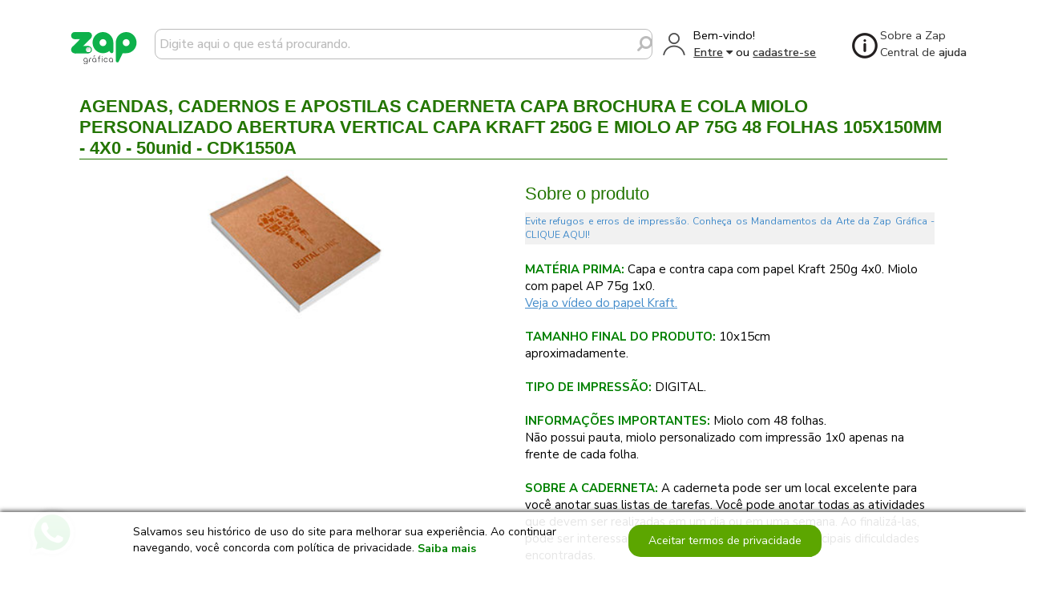

--- FILE ---
content_type: text/html; charset=UTF-8
request_url: https://www.zapgrafica.com.br/loja/servico/detalhe/agendas-cadernos-e-apostilas/caderneta/capa-brochura-e-cola/miolo-personalizado/abertura-vertical/capa-kraft-250g-e-miolo-ap-75g/48-folhas/105x150mm/CDK1550A
body_size: 21695
content:
<!DOCTYPE html>
<html lang="pt-BR">
    <head>
        <meta charset="UTF-8">
                    <meta name="description" content="Gráfica Online com Milhares de produtos personalizados para você fazer sucesso. Impressão de Alta Qualidade, Preço Baixo e Entrega Rápida garantida com a Zap." >
                        
            <meta name="keywords"    content="Abridores e chaveiros, Acessórios para computadores , Adesivos, Agendamento de arte, Agendas, cadernos e apostilas, Almofada personalizada, Amostra parceiro zap, Arraiá zap, Artes para redes sociais, Avental, Azulejos, Backdrop, Balcões, pdv, quiosques, expositores e totens, Bandeira para carro, Bandeiras, Bandeirolas , Bandeja de degustação, Banners, faixas, lonas e tecidos, Baralhos, Bastão de led, Black friday, Blackzap xd, Bloco de post it, Blocos, comandas, receituários e talões, Boia personalizada decorativa, Bolsinha ovo, Boné personalizado, Borrachas, Bottons e pins personalizados, Brindes, Caixas e embalagens, Calendários e folhinhas 2026, Caneca, copos e taças, Canecas e copos, Canetas, Canetas promocionais, Capas, Cardápios, Carimbos, Carnês, Cartão de proximidade, Cartão de vacina, Cartão premiado, Cartazes, Cartões c1s, Cartões de visita, Cartões de visita europeu, Cartões de visita max, Cartões duplo, Cartões fidelidade , Catálogo , Catálogo de amostra zap, Categoria teste, Cavalete , Cd e dvd, Certificados, Chinelos personalizados, Cilindros para festas, Clique indigo, Cobre caixas, Cobre placa , Combos de produtos, Comunicação visual, Convites, Coqueteleira para academia, Cordões, Crachá, Credenciais, Delivery, Dia das crianças, Dia das mães, Dia dos namorados, Dia dos pais, Dispenser álcool em gel, Displays, Dtf têxtil, Dtf uv, Eleições 2024, Encarte, tablóides e jornal, Envelopes, Espelho, Estojos e nécessaires , Facas corte vinco, Ficha, Filipetas, Fita de cetim, Fita salva celular, Flagball, Folders e mala direta, Folhas avulsas, Forminha para doces, Forro de bandeja, Foto produtos, Garrafas e squeezes, ímãs de geladeira, Impressão dtf, Impressão sublimática, Impressão uv, Ingressos de segurança, Kit churrasco, Kit queijo, Kits de mostruário, Lançamentos, Lápis e giz de cera, Letra caixa, Linha acrílico, Linha de atacado, Linha laser, Linha polionda, Linha têxtil, Linha vestuário, Lixas de unha, Lixeira para carro, Marcador de página, Marcador de texto, Máscaras, Meia, Mês do cliente, Mini cartão, Mini panfleto, Móbile , Moldura com acetato, Não perturbe, óculos personalizados, Ofertas de fim de ano, Ofertas de halloween, Orçamentos, Outlet zap, Painel de festa, Panfletos, flyers e folhetos, Papel de seda, Papel para hamburguer, Papel para presente, Papel timbrado, Páscoa, Pastas, Payprint, Placas, Porta caneca alça , Porta copos, Porta documentos, Postais, Pôster, Potes biodegradáveis, Produtos da copa, Produtos da linha laser, Produtos para festa , Projeto arquitetônico, Promoções , Pulseiras, Quadros decorativos, Quebra cabeça imantado, Réguas, Revista, Rifa, Roll up, Rótulo bobina, Rótulo bobina para frios e congelados, Rótulos, Sacochila, Sacolas e sacos, Solapas , Splash gondola , Suporte de copos, Tábua de vidro, Tags, Tapetes e capachos, Tatuagem temporária personalizada, Topo para bomba de gasolina, Totem alcool em gel, Totem silhueta, Trena, Urna personalizada, Ventarola, Viseiras, Volta às aulas, Wind banner, Wobbler, X banner ou indoor, Zap folia">
                <meta name="viewport" content="width=device-width, initial-scale=1.0, user-scalable=1.0, minimum-scale=1.0, maximum-scale=5.0">
        <meta http-equiv="cache-control" content="max-age=3600" />
        <meta name="author" content="Zap Gráfica">
        
        <!-- Icon Favico -->
                    <link rel="shortcut icon" href="/midia/zapgrafica/identidade-visual/favicon/favicon.ico?1750687365" />
                    
        <!-- <meta name="facebook-domain-verification" content="x502tdzmw95plzpmijoo96alx0vdcm"> -->
        <title>
        Agendas, cadernos e apostilas caderneta capa brochura e cola miolo personalizado abertura vertical capa kraft 250g e miolo ap 75g 48 folhas 105x150mm | Zap Gráfica        </title>
        
        <!-- <link href="/css/font-RobotoGoogleApi.min.css" rel="stylesheet" /> -->

        <script src="/js/lozad/lozad.min.js?1737376420"></script>


        <link rel="preconnect" href="https://connect.facebook.net">
        <link rel="preconnect" href="https://s3-sa-east-1.amazonaws.com">
        <link rel="preconnect" href="https://www.googletagmanager.com">
        <link rel="preconnect" href="https://www.googleadservices.com">
        <link rel="preconnect" href="https://conectiva.io">

        <script data-cfasync async id="xengine" src="https://conectiva.io/XEngine/loader.js" type="text/javascript"></script>
        <!-- BIBLIOTECA ESTATISTICA -->
        <script>
	(function(i,s,o,g,r,a,m){i['GoogleAnalyticsObject']=r;i[r]=i[r]||function(){
	(i[r].q=i[r].q||[]).push(arguments)},i[r].l=1*new Date();a=s.createElement(o),
	m=s.getElementsByTagName(o)[0];a.async=1;a.src=g;m.parentNode.insertBefore(a,m)
	})(window,document,'script','https://www.google-analytics.com/analytics.js','ga');

	ga('create', 'UA-26024689-3', 'auto');
	ga('send', 'pageview');
	ga('require', 'ec');

	/* <!-- Global site tag (gtag.js) - Google Ads: 1001326878 --> */
	window.dataLayer = window.dataLayer || [];
	function gtag(){dataLayer.push(arguments);}
	gtag('js', new Date());
	gtag('config', 'AW-1001326878');


	/* function gtag_report_conversion(url) 
	{
		var callback = function () 
		{
			if (typeof(url) != 'undefined') 
			{
				window.location = url;
			}
		};
		gtag('event', 'conversion', 
		{
			'send_to': 'AW-1001326878/uS0eCO-qsrcBEJ6SvN0D',
			'event_callback': callback
		});
		return false;
	} */
	
</script>

<script>
// analytics-events.js
document.addEventListener('DOMContentLoaded', function() {
	if (typeof gtag === 'function') {
		gtag('event', 'page_view', {
			page_title: document.title,
			page_location: window.location.href,
			event_category: 'VisualizarPagina'
		});
	}

	const startTime = Date.now();

	function sendTimeOnPage() {
		const timeOnPage = Math.round((Date.now() - startTime) / 1000); 
		if (typeof gtag === 'function') {
			gtag('event', 'time_on_page', {
				event_category: 'Engajamento',
				event_label: 'TempoNaPagina',
				value: timeOnPage,
				transport_type: 'beacon'
			});
		}
	}

	const timeoutId = setTimeout(sendTimeOnPage, 15000);

	window.addEventListener('pagehide', function() {
		clearTimeout(timeoutId); 
		sendTimeOnPage();
	});

	window.addEventListener('beforeunload', function() {
		clearTimeout(timeoutId);
		sendTimeOnPage();
	});
});
</script>        

        <!-- CSS -->
        <link rel="stylesheet" type="text/css" href="/css/tipsy.min.css?1737376420">
        <link rel="stylesheet" type="text/css" href="/css/bootstrap.min.css?1737376419">
        <link rel="stylesheet" type="text/css" href="/css/bootstrap-theme.min.css?1737376419">
        <link rel="stylesheet" type="text/css" href="/css/font-awesome.min.css?1737376420">
        <link rel="stylesheet" type="text/css" href="/css/slick/slick.css?1737376420">
        <link rel="stylesheet" type="text/css" href="/css/slick/slick-theme.css?1737376420">
        <link rel="stylesheet" type="text/css" href="/css/slick/slick-custom.min.css?1737376420">
        <!-- <link rel="stylesheet" href="https://fonts.googleapis.com/css2?family=Inter:wght@400;700&display=swap" > -->

                    <link rel="stylesheet" type="text/css" href="/css/jPaginate.min.css">
            <link rel="stylesheet" type="text/css" href="/uploader/fileuploader.min.css?1737376431">
                        <link rel="stylesheet" type="text/css" href="/assets/owl-carousel/owl.carousel.css">
                    <link rel="stylesheet" type="text/css" href="/assets/owl-carousel/owl.theme.css">
            <link rel="stylesheet" type="text/css" href="/assets/owl-carousel/owl.transitions.css">
            <link rel="stylesheet" type="text/css" href="/App/Librarys/fileupload/css/jquery.fileupload.min.css">
            <link rel="stylesheet" type="text/css" href="/App/Librarys/fileupload/css/jquery.fileupload-ui.css">
            <link rel="stylesheet" type="text/css" href="/css/jquery.alerts.css">
                 <link rel="stylesheet" type="text/css" href="/css-current/magnific-popup.min.css">  
        <noscript><link rel="stylesheet" href="/App/Librarys/fileupload/css/jquery.fileupload-noscript.css"></noscript>
        <noscript><link rel="stylesheet" href="/App/Librarys/fileupload/css/jquery.fileupload-ui-noscript.css"></noscript>
        
        <!-- BIBLIOTECA JAVASCRIPT -->
        <script src="/js/jquery/jquery.min.js?1737376420"></script>

        <!-- BIBLIOTECA JAVASCRIPT == pegando a versÃ£o mais alta de jquery 1.x para teste | site default is 1.7 -->
                        <script src="/js/jquery/jquery.min.js?1737376420"></script>
                
        <script>
            const DOMINIO_IMG = 'arquivosgrafica.obs.la-south-2.myhuaweicloud.com';
            const DOMINIO_IMG_BKT = 'https://arquivosgrafica.obs.la-south-2.myhuaweicloud.com/';
            const DOMINIO_IMG_IN = 'https://arquivosgrafica.obs.la-south-2.myhuaweicloud.com/';
            const DOMINIO_COMPROVANTES = 'https://arquivosgrafica.obs.la-south-2.myhuaweicloud.com/comprovantes/';
            const LARGURA_EXTRA_CM2 = 0;
            const ALTURA_EXTRA_CM2 = 0;
            const BTNUPLOADNOVO = 1;
            const MOSTRAR_MENS_IMP = 0;
            const CCPSDIE = false;
            
        </script>

        <!-- gtag Google Ad Words -->
        <!-- <script async src="https://www.googletagmanager.com/gtag/js?id=AW-1001326878"></script> -->
        
        <!-- Google Tag Manager -->
        <script async >(function(w,d,s,l,i){w[l]=w[l]||[];w[l].push({'gtm.start':
        new Date().getTime(),event:'gtm.js'});var f=d.getElementsByTagName(s)[0],
        j=d.createElement(s),dl=l!='dataLayer'?'&l='+l:'';j.async=true;j.src=
        'https://www.googletagmanager.com/gtm.js?id='+i+dl;f.parentNode.insertBefore(j,f);
        })(window,document,'script','dataLayer','GTM-NC6X28N');</script>
        <!-- End Google Tag Manager -->

        <!-- Global site tag (gtag.js) - Google Analytics -->
        <script async src="https://www.googletagmanager.com/gtag/js?id=G-2V46X0HB2M"></script>
        <script async >
            window.dataLayer = window.dataLayer || [];
            function gtag(){dataLayer.push(arguments);}
            gtag('js', new Date());
            gtag('config', 'G-2V46X0HB2M');
        </script>

        <!-- Chamar poup de notificação -->   
                 
            <link rel="stylesheet" type="text/css" href="/css/geral.min.css?1757422476">
                <link rel="stylesheet" type="text/css" href="/css/geral_v3-5.min.css?1750687365">
        <link rel="stylesheet" type="text/css" href="/css/styles.min.css?1737376420">
        <link rel="stylesheet" type="text/css" href="/css/jsvoid.min.css?1737376420">
        
                    <link rel="stylesheet" as="style" type="text/css" href="/css/home.min.css?1752863403">
                
        <script>
            var URL_BASE_LOJA = "https://www.zapgrafica.com.br";
            var S3_RECEBIDOS = "https://s3-sa-east-1.amazonaws.com/arquivosgrafica/recebidos/";
        </script>

        <script async="true">
            /* window.onload = function() 
            { */
                (function(d, s, id) 
                {
                    var tentar = true;
                    var cont = 0;
                    while (tentar) {
                        var js, fjs = d.getElementsByTagName(s)[0];
                        if (d.getElementById(id)) return;
                        js = d.createElement(s);
                        js.id = id;
                        js.src = "//connect.facebook.net/pt_BR/sdk.js#xfbml=1&version=v2.10";
                        cont++;
                        if (cont == 10) {
                            break;
                        }
                        try {
                            fjs.parentNode.insertBefore(js, fjs);
                            tentar = false;
                        } catch (err) {
                            tentar = true;
                        }
                    }
                }(document, 'script', 'facebook-jssdk'));

                !function(f,b,e,v,n,t,s)
                {if(f.fbq)return;n=f.fbq=function(){n.callMethod?
                n.callMethod.apply(n,arguments):n.queue.push(arguments)};
                if(!f._fbq)f._fbq=n;n.push=n;n.loaded=!0;n.version='2.0';
                n.queue=[];t=b.createElement(e);t.async=!0;
                t.src=v;s=b.getElementsByTagName(e)[0];
                s.parentNode.insertBefore(t,s)}(window, document,'script',
                'https://connect.facebook.net/en_US/fbevents.js');
                fbq('init', '487696269435926');
                fbq('track', 'PageView');

                window.fbAsyncInit = function(res) 
                {
                    var accessToken = null;
                    FB.init({
                        appId: '1081357745334386',
                        autoLogAppEvents: true,
                        xfbml: true,
                        status: true,
                        version: 'v2.11'
                    });
                };

                (function(d, s, id) 
                {
                    var js, fjs = d.getElementsByTagName(s)[0];

                    if (d.getElementById(id)) {
                        return;
                    }
                    js = d.createElement(s);
                    js.id = id;
                    js.src = "https://connect.facebook.net/en_US/sdk.js";
                    fjs.parentNode.insertBefore(js, fjs);
                }(document, 'script', 'facebook-jssdk'));

            //} //FIM window.onload
        </script>

            </head>
    <body>
        <div id="fb-root"></div>
        <noscript>
            <img height="1" width="1" style="display:none" src="https://www.facebook.com/tr?id=378429346000164&ev=PageView&noscript=1">
        </noscript>

        <div class="container-informacao">
            <div class="modal modal-informacao" tabindex="-1" role="dialog" data-backdrop="static">
                <div class="modal-dialog modal-lg" role="document">
                    <div class="modal-content">
                    <div class="modal-header">
                        <h3 class="modal-title text-center">INFORMATIVO DE ENTREGA</h3>
                    </div>
                    <div class="modal-body no-padding">
                        <h3 class="text-center text-link-yellow">Olá, .</h3>
                        <p class="text-center text-link-yellow text-size-22">Sua região está sendo atendida pelas nossas entregas. :D</p>
                        <p class="text-center text-link-yellow" >Confira abaixo as opções disponívies.</p>

                        <div class="item-informacao">
                                                </div>
                        <p class="text-center text-footer">Ainda tem alguma dúvida? <a class="text-link-yellow text-underline" href="/faleconosco" title="Fale Conosco" >Clique aqui e fale com um de nosso atendentes.</a></p>
                        <p class="text-center text-footer">Será um prazer te atender.</p>
                    </div>
                    <div class="modal-footer">
                        <button type="button" class="btn btn-secondary btn-informacao" data-dismiss="modal">Fechar</button>
                    </div>
                    </div>
                </div>
            </div>
        <div id="loadOverlay" style="display: none;">
            <div id="loading"><span>Carregando...</span></div>
        </div>
        <div id="boxResponse" style="display: none;"></div>
        </div>
                <span class="back-head" style="display: none;"><i class="fa fa-chevron-circle-up"></i></span>

        <div id="boxTopo">
                            </div>

                <!-- modal login -->
                <div class="modal fade" id="ModalLogin" tabindex="-1" role="dialog" aria-labelledby="" aria-hidden="true">
                    <div class="modal-dialog">
                        <div class="modal-content" >
                            <div class="modal-header">
                                <button type="button" class="close" data-dismiss="modal" aria-hidden="true">&times;</button>
                                <h4 class="modal-title" id="">Login</h4>
                            </div>
                            <div class="modal-body">
                                <form class="form-inline" id="frmLogin" name="Login" action="#" onsubmit="return false" >
                                    <div class="form-group">
                                        <ul class="nav navbar-nav">
                                            <li class="margin-bottom-10"><input type="text" class="form-control" id="input-home-email" name="input-home-email" placeholder="E-mail" required ></li>
                                            <li class="margin-bottom-10"><input type="password" class="form-control" id="input-home-senha" name="input-home-senha" placeholder="Senha" required ></li>
                                            <!-- <li class="margin-bottom-10"><button type="submit" class="btn btn-default" id="btnEntrarHome_mobile" name="btnEntrarHome" >Entrar</button></li> -->
                                            <li class="linkSenha">
                                                <i class="glyphicon glyphicon-lock clrGreen align_top"></i>
                                                <span class="linkTheme_a" data-toggle="modal" data-target="#ModalSenha">Esqueci minha senha</span>
                                            </li>
                                            <li class="linkConectado checkbox">
                                                <label class="clrGreen tipTop" title="Para sua proteção, mantenha esta opção selecionada apenas nos dispositivos que você utiliza regularmente.">
                                                <input id="ckConectado" type="checkbox" />&nbsp;Continuar conectado</label>
                                            </li>
                                            <li class="margin-bottom-10">
                                                <button type="submit" class="btn btn-default" id="btnEntrarHome_mobile" name="btnEntrarHome">Entrar</button>
                                            </li>
                                        </ul>
                                    </div>
                                </form>
                            </div>
                            <div class="modal-footer">
                                <button type="button" class="btn btn-default" data-dismiss="modal">Fechar</button>
                            </div>
                        </div><!-- /.modal-content -->
                    </div><!-- /.modal-dialog -->
                </div><!-- /.modal -->

                <style>
                    .area-aviso{width: 1200px;  margin: 0 auto;}
                    .descricao-texto{line-height: 12px;width: 60px;float: right;font-size: 11px;color: white;margin-top: 22px;}
                    .descricao-texto:hover{color: white;}
                    .descricao-img {width: calc(100% - 60px); float:left}
                    .descricao img {width: 100% }
                    .modal-condicoes{max-width: 400px}
                    .modal-condicoes h4, .modal-condicoes p{color: black;}
                </style>
                
                <!-- <div class="toponav hide-1140 text-center">
                    <div class= "area-aviso hidden">
                    
                        
                            <a href="/cadastro" class="">
                                <img class="img-mini-topo" src="/midia/img-topo/zero.jpg?20190933">
                            </a>
                                    
                    </div>
                </div> -->
                
                <!-- <div id="top-header-area" class="none">
                    <div class="container">
                        <div class="container-top-header container">
                            <span class="zapwhatsapp links-neutros" rel="noreferrer">
                                <a href="https://faq.zapgrafica.com.br/categoria/midia-propria/" target="blank" class="midiaPropria">Conheça o <b>Mídia Própria</b></a>                             </span>
                            <a id="whatsappLinkSocialTopHeader" target="_BLANK" href="https://api.whatsapp.com/send?phone=553125666503&text=Ol%C3%A1!%20Quero%20ter%20um%20atendimento%20personalizado%20com%20a%20Zap%20Gr%C3%A1fica!" class="top-header-links" title="Atendimento via whatsApp" class="tipTop">
                                <span class="rounded-top-header-link">
                                    <i class="fa fa-whatsapp"></i>
                                </span>
                            </a>
                            <a target="_BLANK" href="https://www.facebook.com/zapgrafica" class="top-header-links" title="Facebook" class="tipTop">
                                <span class="rounded-top-header-link">
                                    <i class="fa fa-facebook" style="margin-left:-1px"></i>
                                </span>
                            </a>
                            <a target="_BLANK" href="https://www.instagram.com/zap_grafica/" class="top-header-links" title="Instagram" class="tipTop">
                                <span class="rounded-top-header-link">
                                    <i class="fa fa-instagram"></i>
                                </span>
                            </a>
                            <a target="_BLANK" href="https://www.youtube.com/user/zapgraficasite" class="top-header-links" title="Youtube" class="tipTop">
                                <span class="rounded-top-header-link">
                                    <i class="fa fa-youtube"></i>
                                </span>
                            </a>
                            <a target="_BLANK" href="https://br.pinterest.com/zapgrafica/" class="top-header-links" title="Pinterest" class="tipTop">
                                <span class="rounded-top-header-link">
                                    <i class="fa fa-pinterest"></i>
                                </span>
                            </a>
                        </div>
                    </div>
                </div> -->
                <div id="header-topo">                    
                    <div class="container nav-container">
                                                    <div id="container-deslogado" class="siteHeader">
                                <div id="logoZap" class="header-section ">
                                    <a href="/produto" >
                                        <img src="/midia/zapgrafica/identidade-visual/logomarca/zap-grafica.svg?1750687365" title="Zap Gráfica Online l Impressão Digital e Offset + Frete Grátis" alt="Zap Gráfica" />
                                    </a>
                                </div>
                                <div id="menuPesquisaZap" class="header-section">
                                    <input id="edtPesquisa" onkeyup="enterPesquisa(this, event);" value="" type="text" class='search-box' placeholder="Digite aqui o que está procurando." title="Pesquise pelo serviço, produto, se preferir digite o código do produto." maxlength="60">
                                    <span id="btnPesquisa" type="button" onclick="loadPesquisa();" class='submit'> <i class='fa fa-search'></i> </span>
                                </div>
                                <div id="areaDeslogado" class="header-section areaUsuarioZap">
                                    <div id="imageUserDeslogado" class="">
                                        <img src="/midia/zapgrafica/imagens/homepage-user.png?1737376429" width="38" height="38" alt="Login Zap Gráfica" />
                                    </div>
                                    <div id="userActionDeslogado" class="col-xs-10">
                                        <span id="saudadcao-deslogado" class="">
                                            Bem-vindo!
                                        </span>
                                        <span id="linksUsuarioDeslogado" class="">
                                            <a id="btnLoginZap" class="strong link-effect"><u>Entre</u> <i class="fa fa-caret-down" aria-hidden="true"></i></a>
                                            ou 
                                            <span id="paginaCadastro">
                                                <a href="/cadastro" class="strong link-effect" ><u>cadastre-se</u></a>
                                            </span>

                                        </span>
                                    </div>
                                </div>
                                <div id="centralAjudaZap" class="header-section">
                                <div id="imageInfoZap" class="">
                                        <img src="/midia/zapgrafica/imagens/info-zap.png?1737376429" width="38" height="38" alt="Login Zap Gráfica" />
                                    </div>
                                    <div id="centralAjudaLogado" class=" headerCentralAjuda">
                                        <a class="link-effect links-deslogado" target="_BLANK" href="https://inst.zapgrafica.com.br/quem-somos.php?_gl=1*75r5te*_ga*MTYwMjU2NjU4MS4xNjQyMTA0OTg3*_ga_2V46X0HB2M*MTY0MzYzMTcwMS40My4xLjE2NDM2MzI3ODUuNTY.">
                                            <span id="paginaSobreAzap"  class="sobreAzapHeader">
                                            Sobre a Zap
                                            </span>
                                        </a>
                                        <a class="link-effect links-deslogado" target="_BLANK" href="/faleconosco">
                                             <span class="linkAjudaHeader">
                                                Central de <span id="paginaAjuda" class="strong">ajuda</span>
                                            </span>
                                        </a>                                       
                                    </div>
                                </div>
                            </div>
                            
                                            </div>

                    
                    <!-- Modal -->
                    <div class="modal fade" id="ModalSenha" tabindex="-1" role="dialog" aria-labelledby="myModalLabelModalSenha" aria-hidden="true">
                        <div class="modal-dialog">
                            <div class="modal-content">
                                <div class="modal-header header-green">
                                    <button type="button" class="close" data-dismiss="modal" aria-hidden="true">&times;</button>
                                    <h4 class="modal-title" id="myModalLabelModalSenha">Solicitação: Alterar senha</h4>
                                </div>
                                <div id="containerSenha">
                                    <form class="form-inline" role="form" id="frmSenha" name="Senha" action="#" onsubmit="return false" >
                                        <div class="modal-body">
                                            <label for="edtSenha" >Informe seu e-mail de cadastro</label>
                                            <input class="form-control" name="edtSenha" id="edtSenha" placeholder="E-mail" required />
                                        </div>
                                        <div class="modal-footer">
                                            <button type="button" class="btn btn-default" data-dismiss="modal">Fechar</button>
                                            <button type="submit" class="btn btn-primary btnEnviar" id="btnEnviar" >Enviar</button>
                                        </div>
                                    </form>
                                </div>
                            </div><!-- /.modal-content -->
                        </div><!-- /.modal-dialog -->
                    </div><!-- /.modal -->

                    <!-- Modal -->
                    <div class="modal fade" id="ModalCredito" tabindex="-1" role="dialog" aria-labelledby="myModalLabelModalCredito" aria-hidden="true">
                        <div class="modal-dialog">
                            <div class="modal-content">
                                <div class="modal-header header-green">
                                    <h4 class="modal-title" id="myModalLabel2">Créditos Zap</h4>
                                    <button type="button" class="close" data-dismiss="modal" aria-hidden="true">&times;</button>
                                </div>
                                <div id="containerCredito">
                                    <form class="form-inline" role="form" id="frmCredito" name="Credito" action="#" onsubmit="return false" >
                                        <div class="modal-body">
                                            <div class="header-modal-credito">
                                                <div class="tituloMdCredParceiro">Usuário:</div>
                                                <div class="subTituloMdCredParceiro"></div>
                                            </div>
                                            <div class="sub-header-modal-credito text-left">
                                                <div class="creditoParceiro">Você possui <b id="CrdSaldo">R$ 0,00</b> em créditos.</div>
                                            </div>
                                            <div id="boxCrdSaldo">
                                                <label class="text-primary" for="edtCredito">Recarregar créditos</label><br/>
                                                <input class="form-control" name="edtCredito" id="edtCredito" placeholder="Insira o valor" required onkeyup="formatFloat(this, event);" />
                                            </div>
                                            <div id="boxInfoSaldo" class="text-left">
                                                <p>**A liberação do crédito será realizada apenas após a compensação bancária.</p>
                                            </div>
                                            <div class="mt-3 none" id="container-envio-comprovante">                                    
                                            <div class="container-envio">
                                                <label for="slcSendCredito" class="col-md-12">Escolha o valor do crédito para enviar o comprovante de pagamento.</label>
                                                <select class="slcSendCredito form-control" id="slcSendCredito"></select>
                                                
                                                <div id="tipo-pagamento" style="display:none;">
                                                    <h5 class="text-left">Selecione a forma de pagamento:</h5>
                                                    <div class="row">
                                                        <div class="" id="container-principal-modal-retirada">
                                                            <div class="payment-methods-topo">
                                                                <div class="">
                                                                    <!-- OPÇÃO DEPOSITO -->
                                                                    <label class="ck-button ck-paragraph">
                                                                        <input name="comprovantePagamento-topo" class="tipoPag-topo td-none" type="radio" value="DEPÓSITO" id="Deposito-topo" maxlength="10">
                                                                        <span>
                                                                            <img src="/midia/pedidos/icone-deposito02.png" width="128" height="128">
                                                                            <p>Depósito</p>
                                                                        </span>
                                                                    </label>

                                                                    <label class="ck-button ck-paragraph">
                                                                        <input name="comprovantePagamento-topo" class="tipoPag-topo d-none" type="radio" value="BOLETO" id="Boleto-topo">  
                                                                        <span>
                                                                            <img src="/midia/pedidos/icone-boleto02.png">
                                                                            <p>Boleto</p>
                                                                        </span>
                                                                    </label>
                                                                </div>
                                                            </div>
                                                            <div>
                                                                <input style="visibility: hidden;" name="nome-arquivo-comprovante" class="nome-arquivo-comprovante" type="radio" value="" id="nome-arquivo-comprovante"></div>
                                                        </div>
                                                    </div>
                                    
                                                    <p id="msg-info-file2">Por favor envie o comprovante no formato JPG,PNG ou PDF e com tamanho máximo de 10MB</p>
                                                    <!-- RESPOSTA DO UPLOAD DA IMAGEM -->
                                                    <div id="respCompr-topo" class="uplResponse"></div>	

                                                    <div id="resultadoGravarDados" class=""></div>
                                                </div>

                                                <div id="uploader_file_credito" class="btnUpload "></div>
                                                <!-- <input type="button" class="form-control btn btn-info" name="btn-send-com" value="Enviar Comprovante" /> -->
                                            </div>
                                        </div>

                                        </div>
                                        <div class="modal-footer">
                                            <button type="button" class="btn btn-default" data-dismiss="modal" >Fechar</button>
                                            <button type="button" class="btn btn-success btnGerar" id="btnGerar" onclick="gerarCredito();" ><i class="fa fa-check-circle"></i>&nbsp;Gerar</button>
                                        </div>
                                    </form>
                                    <input name="metodo-pagamento-crd" id="metodo-pagamento-crd" value="" type="hidden" >
                                </div>
                            </div><!-- /.modal-content -->
                        </div><!-- /.modal-dialog -->
                    </div><!-- /.modal -->

                    <!-- modal vale compras -->
                    <div class="modal fade" id="modal-vale-compras" tabindex="-1" role="dialog" aria-labelledby="myModalLabelModalValeCompras" aria-hidden="true">
                        <div class="modal-dialog">
                            <div class="modal-content">
                                <div class="modal-header">
                                    <div class="modal-title">Meus vale compras<button type="button" class="close" data-dismiss="modal" aria-label="Close">
                                        <span aria-hidden="true">&times;</span>
                                    </button>
                                    </div>                        
                                </div>
                                <div class="modal-body">
                                    <div class="contents">
                                        <div class="spinner-wrapper">
                                            <span class="spinner"></span> Carregando informações...
                                        </div>
                                    </div>
                                </div>
                                <div class="modal-footer">
                                    <button class="btn btn-primary" data-dismiss="modal">Fechar</button>
                                </div>
                            </div>
                        </div>
                    </div><!-- fim modal vale compras -->
                </div>                                                            
                      <div class="container">
    <div class="row" id="boxDetalhe">
        <h1>AGENDAS, CADERNOS E APOSTILAS CADERNETA CAPA BROCHURA E COLA MIOLO PERSONALIZADO ABERTURA VERTICAL CAPA KRAFT 250G E MIOLO AP 75G 48 FOLHAS 105X150MM - 4X0 - 50unid - CDK1550A</h1>
        <div class="col-xs-12 col-sm-6 boxInfoServico" >
            <p>
                <a href="#" title="" class="lnkImgServico">
                    <img width="220" src="https://arquivosgrafica.obs.la-south-2.myhuaweicloud.com/midia/1FCAA7EC-0F65-43C2-A490-98C9F1E65A6A/servicos/CB9F4E99-8C41-4321-8C3A-D38472BF0176.jpg"
                        alt="AGENDAS, CADERNOS E APOSTILAS CADERNETA CAPA BROCHURA E COLA MIOLO PERSONALIZADO ABERTURA VERTICAL CAPA KRAFT 250G E MIOLO AP 75G 48 FOLHAS 105X150MM - CDK1550A"
                        title="AGENDAS, CADERNOS E APOSTILAS CADERNETA CAPA BROCHURA E COLA MIOLO PERSONALIZADO ABERTURA VERTICAL CAPA KRAFT 250G E MIOLO AP 75G 48 FOLHAS 105X150MM - CDK1550A"
                    >
                </a>
            </p>
        </div>
        <div class="col-xs-12 col-sm-6 boxInfoServico no-padding" >
            <div class="txtAlinLeft info-servico-compra">
                                <h2>Sobre o produto</h2>
                <p class="info-servico"><a href="https://conteudo.zapgrafica.com.br/mandamentos-da-arte-2-0" target="_blank">Evite refugos e erros de impressão. Conheça os Mandamentos da Arte da Zap Gráfica - CLIQUE AQUI!</a></p><br><b><font color='green'>MATÉRIA PRIMA:</b></font color='green'> Capa e contra capa com papel Kraft 250g 4x0. Miolo com papel AP 75g 1x0.<a class="popup-video" href="https://www.youtube.com/watch?v=dL69a4aYI3c"> <u class="text-primary"><br>Veja o vídeo do papel Kraft.</u></a></a><br><font color='green'><br><b>TAMANHO FINAL DO PRODUTO:</b></font color='green'> 10x15cm <br>aproximadamente.</br><br><b><font color='green'>TIPO DE IMPRESSÃO:</font color='red'></b> DIGITAL.</font></br></font color='green'><b><font color='green'><br>INFORMAÇÕES IMPORTANTES:</b></font color='green'> Miolo com 48 folhas.<br>Não possui pauta, miolo personalizado com impressão 1x0 apenas na frente de cada folha.<br><font color='red'><br><b></font color='red'><b><font color='green'><b>SOBRE A CADERNETA:</b></b></b></font color='green'> A caderneta pode ser um local excelente para você anotar suas listas de tarefas. Você pode anotar todas as atividades que devem ser realizadas em um dia ou em uma semana. Ao finalizá-las, pode ser interessante anotar o tempo gasto e as principais dificuldades encontradas.</br><br></font color='red'></b><br></font></br><b>EVITE ERROS, SIGA AS INSTRUÇÕES DO GABARITO ABAIXO.</b></br></p>
                            </div>
            <div class="txtAlinLeft info-servico-compra">
                <h2>Descrição técnica</h2>
                <p><strong>Ref.:</strong><span>&nbsp;CDK1550A</span></p>
                <p><strong>Papel/Material:</strong><span>&nbsp;CADERNETA - CAPA BROCHURA E COLA KRAFT 250G - MIOLO AP 75G</span></p>
                <p><strong>Gramatura:</strong><span>&nbsp;250g</span></p>
                <p><strong>Cores:</strong><span>&nbsp;4X0</span></p>
                <p><strong>Peso:</strong><span>&nbsp;3000g</span></p>
                <p><strong>Tam. da arte c/ sangria:</strong><span>&nbsp;105x305mm</span></p>
                <p><strong>Tam. final do material:</strong><span>&nbsp;102x147mm</span></p>
                                    <p>
                        <strong>Acabamento(s) padrão(ões):</strong><br>
                        <span>&nbsp;
                            CAPA KRAFT 250G, COLA SUPERIOR, MIOLO PERSONALIZADO AP75G 1X0 10X15CM, PICOTE                        </span>
                    </p>
                            </div>
            <div class="btn-login">
                <button type="submit" class="btn btn-danger mrg-bottom-20" id="btnDetalheComprar" name="btnDetalheComprar" title="Compra este serviço" >Comprar</button>
            </div>
        </div>
        <!-- <div class="col-xs-12 col-sm-5 boxInfoServico no-padding" >
            <div class="boxLogin boxDetalheUser">
                <h3 class="titulo-pre-cadastro titulo-pre-cadastro-empresa">Já tenho cadastro</h3>
                <form role="form" id="frmPreLogin" name="frmPreLogin" action="#" onsubmit="return false">
                    <div class="form-group txtLeft">
                         <label for="input-login-email">Login:</label><input type="text" class="form-control" id="input-login-email" name="input-login-email" placeholder="Digite seu e-mail" required />
                    </div>
                    <div class="form-group txtLeft">
                         <label for="input-login-senha">Senha:</label><input type="password" class="form-control" id="input-login-senha" name="input-login-senha" placeholder="Digite sua senha" required />
                    </div>
                    <div class="btn-login">
                        <button type="submit" class="btn btn-success" id="btnEntrarLogin" name="btnEntrarLogin" title="Acesse sua conta" >Entrar</button>
                    </div>
                </form>
            </div>
            <div class="boxCadastro boxDetalheUser">
                <h3 class="titulo-pre-cadastro titulo-pre-cadastro-empresa">É novo por aqui? Faça seu cadastro</h3>
                <form role="form" id="frmPreCadastro" name="frmPreCadastro" action="/cadastro" method="post">
                    <div class="form-group txtLeft">
                         <label for="input-cadastro-email">Login:</label><input type="text" class="form-control" id="input-cadastro-email" name="input-cadastro-email" placeholder="Digite seu e-mail" required />
                    </div>
                    <div class="btn-login">
                        <button type="submit" class="btn btn-warning" id="btnCadastro" name="btnCadastro" title="Cadastra-se agora!" >Cadastrar</button>
                    </div>
                </form>
            </div>
        </div> -->
        <input type="hidden" id="urlLogin" name="urlLogin" value="/servico/compra/agendas-cadernos-e-apostilas/caderneta/capa-brochura-e-cola/miolo-personalizado/abertura-vertical/capa-kraft-250g-e-miolo-ap-75g/48-folhas/105x150mm/4X0-50unid-CDK1550A" />
    </div>
</div>
<style>
    .boxAtendimento li a {
        color: gray;
        line-height: 25px;
    }

    .boxAtendimento .strTxt {
        color: green;
    }

    .boxAtendimento .linkTxt {
        color: #333;
        font-size: 14px !important;
    }

    .label-detail {
        margin: 7px 0px;
        padding: 0px;
    }

    .campo-detalhe-contato {
        padding: 7px;
    }

    .input-tamanho {
        position: relative;
        top: 0px;
        padding: 0px;
        margin: 0px;
        border-bottom: 1px solid #ddd;
        text-align: center;
        font-weight: 600;
    }

    .x-separador {
        position: relative;
        top: 0px;
        padding: 0px;
        margin: 0px;
        font-weight: 600;
    }

    input[type="number"]::-webkit-outer-spin-button,
    input[type="number"]::-webkit-inner-spin-button {
        -webkit-appearance: none;
        margin: 0;
    }

    .select-detail {
        position: relative;
        top: 0px;
        padding: 0px;
        margin: 0px;
        border: none;
        border-bottom: 1px solid #ddd;
        text-align: center;
        font-weight: 600;
    }

    .input-number-center {
        position: relative;
        top: 0px;
        padding: 0px;
        margin: 0px;
        border: none;
        border-bottom: 1px solid #ddd;
        text-align: center;
        font-weight: 600;
    }

    .modal-footer {
        display: flow-root;
    }

    .box-cookies.hide {
        display: none !important;
    }

    .box-cookies {
        position: fixed;
        background: rgba(255, 255, 255, .9);
        width: 100%;
        z-index: 998;
        bottom: 0;
        /* display: flex; */
        /* align-items: center; */
        justify-content: space-between;
        -webkit-box-shadow: 0px -2px 5px 0px rgba(50, 50, 50, 0.75);
        -moz-box-shadow: 0px -2px 5px 0px rgba(50, 50, 50, 0.75);
        box-shadow: 0px -2px 5px 0px rgba(50, 50, 50, 0.75);
    }

    .box-cookies .msg-cookies {
        color: #000;
        float: left;
        font-size: 14px !important;
        /* padding: 15px 25px !important; */
        padding: 15px 0 15px 13% !important;
        text-align: left;
        width: 60%;
    }

    .box-cookies .msg-cookies .btn-link {
        padding: 0px !important;
    }

    .box-cookies .btn-cookies {
        /* background: #1e88e5; */
        background: #5ca600;
        border: none;
        border-radius: 15px;
        color: #fff;
        cursor: pointer;
        font-size: 14px !important;
        margin: 16px;
        padding: 10px 25px !important;
        float: left;
        /* align-self: normal; */
    }
    .inline-block{
        display: inline-block;
    }
    #button_whatsapp
    {
        right: none !important;
        left: 30px !important;
    }
    @media screen and (max-width: 600px) {
        .box-cookies {
            flex-direction: column;
        }

        .box-cookies .msg-cookies {
            text-align: justify;
            padding: 15px 25px !important;
            width: 100%;
        }

        .box-cookies .btn-cookies {
            margin: 15px 28px 90px 28px;
            width: 85%;
        }        
    }
</style>
</div>
</div>

<!-- Os inputs abaixo são de consumo em modal's construidos dinamicamente pelo JS, Favor não removê-los -->
<div>
    <input id="whatsappRodape" 
        data-image="/midia/zapgrafica/footer_link_wtsp.png?1737376429" src="/midia/zapgrafica/footer_link_wtsp.png?1737376429" 
        data-telefone="" 
        data-link="https://api.whatsapp.com/send?phone=553125666503&text=Ol%C3%A1!%20Quero%20ter%20um%20atendimento%20personalizado%20com%20a%20Zap%20Gr%C3%A1fica!" 
        type="hidden"
    />
    <input id="telefoneRodape" 
        data-telefone="" 
        data-link="" 
        type="hidden"
    />
</div>

<div id="boxRodape">
    <div class="rodapeBorda">
        
    </div>
    <div class="container container-rodape">
        <div class="col-md-12 content-main-rodape">
            <div >
                <div class="text-left-side-footer">
                    <p class="title-rodape-item">Contato e lojas físicas</p>
                    <p class="texto-span-rodape">Atendimento segunda à sexta-feira 07:30h às 17:30h</p>
                    <p class="texto-span-rodape">Lojas abertas segunda à sexta-feira 08:00h às 18:00h</p>
                    <a rel="noopener noreferer" aria-label="zapgrafica link rede social" href="https://api.whatsapp.com/send?phone=553125666503&text=Ol%C3%A1!%20Quero%20ter%20um%20atendimento%20personalizado%20com%20a%20Zap%20Gr%C3%A1fica!" target="_blank">
                        <p class="texto-span-rodape"></p>
                    </a>
                    <p class="texto-span-rodape"> - Atendimento</p>
                    <p class="texto-span-rodape"><a href="/cdn-cgi/l/email-protection" class="__cf_email__" data-cfemail="f49580919a909d99919a809bb48e9584938695929d9795da979b99da9686">[email&#160;protected]</a></p>
                </div>
                <a href="https://api.whatsapp.com/send?phone=553125666503&text=Ol%C3%A1!%20Quero%20ter%20um%20atendimento%20personalizado%20com%20a%20Zap%20Gr%C3%A1fica!" id="mainLinkZapRodape" class="none">
                    <img id="imageMainLinkZapRodape" loading="lazy" data-src="/midia/zapgrafica/footer_link_wtsp.png?1737376429" src="/midia/zapgrafica/footer_link_wtsp.png?1737376429" alt="ZAP no Zap" />
                </a>
                <div class="container-links-sociais">
                    <a rel="noopener noreferer" aria-label="zapgrafica link rede social" href="https://twitter.com/Zap_Grafica" target="_blank" aria-label="Twitter Zap" class="link-social-rodape">
                        <i loading="lazy" class="fa fa-twitter"></i>
                    </a>
                    <a rel="noopener noreferer" aria-label="zapgrafica link rede social" href="https://www.facebook.com/zapgrafica" target="_blank" aria-label="Facebook Zap" class="link-social-rodape">
                        <i loading="lazy" class="fa fa-facebook"></i>
                    </a>
                    <a rel="noopener noreferer" aria-label="zapgrafica link rede social" href="https://www.instagram.com/zap_grafica/" target="_blank" aria-label="Instagem Zap" class="link-social-rodape">
                        <i loading="lazy" class="fa fa-instagram"></i>
                    </a>
                    <a rel="noopener noreferer" aria-label="zapgrafica link rede social" href="https://www.youtube.com/user/zapgraficasite" target="_blank" aria-label="Youtube Zap" class="link-social-rodape">
                        <i loading="lazy" class="fa fa-youtube"></i>
                    </a>
                    <a rel="noopener noreferer" aria-label="zapgrafica link rede social" href="https://br.pinterest.com/zapgrafica/" target="_blank" aria-label="Pinterest Zap" class="link-social-rodape">
                        <i loading="lazy" class="fa fa-pinterest"></i>
                    </a>

                </div>
            </div>
            <div >
                <p id="links-rodape" class="title-rodape-item">Para seu sucesso</p>
                <a rel="noopener noreferer" href="https://blog.zapgrafica.com.br/" target="_blank">
                    <p class="texto-span-rodape">Blog</p>
                </a>
                <a rel="noopener noreferer" href="https://faq.zapgrafica.com.br/categoria/midia-propria/" target="_blank">
                    <p class="texto-span-rodape">Mídia Própria</p>
                </a>

                
                                <a rel="noopener noreferer" href="#" data-toggle="modal" data-target="#modalTrabalheConosco">
                    <p class="texto-span-rodape">Trabalhe Conosco</p></button>
                </a>

                <a rel="noopener noreferer" href="https://faq.zapgrafica.com.br" target="_blank">
                    <p class="texto-span-rodape">Dúvidas Frequentes</p>
                </a>

                <a rel="noopener noreferer" href="https://inst.zapgrafica.com.br/parceiro" target="_blank">
                    <p class="texto-span-rodape">Conheça a Zap Gráfica</p>
                </a>

                <a rel="noopener noreferer" href="https://www.youtube.com/playlist?list=PLnrtPPaEQLUGpGTfdg63KcXAXhnLednZP" target="_blank">
                    <p class="texto-span-rodape">Mandamentos da Arte</p>
                </a>
            </div>
            <div >
                <p class="title-rodape-item">Baixe nosso App</p>
                <a rel="noopener noreferer" href="https://play.google.com/store/apps/details?id=zap.com.zapgrafica.appzap&hl=pt_BR&gl=US" target="_blank">
                    <p class="texto-span-rodape">Play Store</p>
                </a>
                <a rel="noopener noreferer" href="https://apps.apple.com/br/app/zap-gr%C3%A1fica-app/id1457441564" target="_blank">
                    <p class="texto-span-rodape">Apple Store</p>
                </a>
            </div>
            <div >
                <p class="title-rodape-item">Site seguro</p>
                <a rel="noopener noreferer" href="javascript:void()" target="_blank"><p class="texto-span-rodape">Certisign</p></a>
                <a rel="noopener noreferer" href="javascript:void()" target="_blank"><p class="texto-span-rodape">Norton</p></a>
            </div>
            <div>
                <p class="title-rodape-item">Formas de pagamento</p>
                <p class="texto-span-rodape"><b>Cartão de crédito:</b> Visa, Mastercard, American Express, Elo, Hipercard.</p> 
                <!-- <p class="texto-span-rodape"><b>Débito online:</b> Bradesco, Banco do Brasil, Santander, Caixa e Itaú.</p> -->
                <p class="texto-span-rodape">Boleto bancário e PIX.</p>
                <!-- <a rel="noopener noreferer" href="https://inst.zapgrafica.com.br/certificados" target="_blank">   -->
                    <!-- <img class="logo-rodape" src="/midia/layout/certificado-selo-verde.png" alt="Selo Verde" loading="lazy" width="75" height="75"></a>   -->
                <!-- <a class="inline-block" rel="noopener noreferer" href="https://inst.zapgrafica.com.br/certificados" target="_blank"> -->
                    <!-- <img class="logo-rodape" src="/midia/layout/papel-legal-selo.png" alt="Selo Papel Legal" loading="lazy" width="75" height="75"></a>      -->
                <!-- <a rel="noopener noreferer" href="https://www.reclameaqui.com.br/empresa/zap-grafica/" target="_blank">
                    <img class="logo-rodape" src="/midia/layout/rodape/RA1000-selo.jpg" alt="Selo Reclame Aqui" loading="lazy" width="138" height="70"></a>&nbsp;         -->
            </div>
        </div>
    </div>
</div>
<div id="info-emp" class="row text-center">
    <div class="row">
        <div class="col-lg-offset-2 col-lg-8 col-md-offset-2 col-md-8 col-xs-offset-1 col-xs-10 form-group"> Zap Gráfica e Editora LTDA - 10.588.201/0001-05</div>
                <div class="col-lg-2 col-md-2 col-xs-1 form-group">
            <a href="/produto" >
                <img src="/midia/zapgrafica/identidade-visual/logomarca/zap-grafica-z.png?1750687365" title="Zap Gráfica Online l Impressão Digital e Offset + Frete Grátis" alt="Zap Gráfica" width="30" />
            </a>
        </div>
    </div>
</div>

<!-- MODAL TRABALHE CONOSCO -->
<div class="modal fade" id="modalTrabalheConosco" tabindex="-1" role="dialog" aria-labelledby="myModalLabelTrabalheConosco">
    <div class="modal-dialog" role="document">
        <div class="modal-content">
            <div class="modal-header header-green">
                <button type="button" class="close" data-dismiss="modal" aria-label="Close"><span aria-hidden="true">&times;</span></button>
                <h4 class="modal-title" id="myModalLabelTrabalheConosco">Trabalhe Conosco</h4>
            </div>
            <div class="modal-body">
                <div class="form-group">
                    <label for="curriculo">Envie o seu currículo, arquivos *.pdf e *.doc</label>
                    <form id="uploadCurriculo" action="/Email/enviarEmailCurriculo" method="post" enctype="multipart/form-data" class="row">
                        <input type="file" id="envie-curriculo" name="envie-curriculo" class="form-control btn btn-success" title="Anexar Currículo" placeholder="Envie o seu currículo" />
                    </form>
                </div>
            </div>
            <div class="modal-footer">
                <button type="button" class="btn btn-default" data-dismiss="modal">Fechar</button>
                <!-- <button type="button" class="btn btn-primary">Salvar</button> -->
            </div>
        </div>
    </div>
</div>

<!-- MODAL ALERT -->
<div class="modal fade bs-example-modal-lg" id="modalAlert" tabindex="-1" role="dialog" aria-labelledby="modalLabelAlert001">
    <div class="modal-dialog" role="document">
        <div class="modal-content" id="modalAlertContent">
            <div class="modal-header header-green">
                <button type="button" class="close" data-dismiss="modal" aria-label="Close"><span aria-hidden="true">&times;</span></button>
                <h4 class="modal-title text-warning clrWhite" id="modalLabelAlert001"><i class="fa fa-warning"></i> Atenção</h4>
            </div>
            <div class="modal-body text-justify">
            </div>
            <div class="modal-footer">
                <button type="button" class="btn btn-default" data-dismiss="modal" id="btn-close" data-toggle="tooltip" title="Fechar"><i class="fa fa-remove"></i>&nbsp;Fechar</button>
            </div>
            <input type="hidden" id="redirectAlert" name="redirectAlert" value="">
        </div>
    </div>
</div>

<!-- MODAL COMPROVANTE V2 -->
<div class="modal fade" id="modal-comprovante-v2">
    <div class="modal-dialog">
        <div class="modal-content">
            <div class="modal-header">
                <button type="button" class="close" data-dismiss="modal" aria-label="Close"><span aria-hidden="true">&times;</span></button>
            </div>
            <div class="modal-body">
                <div class="messages" style="display: none">
                </div>
                <div class="status" style="display: none">
                    <div class="status-wrapper">
                        <div>
                            <div class="row row-upload-progress">
                                <div class="col-md-1 col-xs-1 progress-icon">
                                    <span class="fa fa-minus"></span>
                                </div>
                                <div class="col-md-11 col-xs-11">
                                    <div class="upload-progress">
                                        <div class="upload-message" style="display:block;margin-bottom:6px">Enviando comprovante</div>
                                        <div class="progress" style="height:15px;border-radius:25px">
                                            <div class="progress-bar progress-bar-info" style="width: 5%;height:15px;line-height:13px;font-weight:bold; font-size:11px;">
                                                5%
                                            </div>
                                        </div>
                                    </div>
                                </div>
                            </div>
                            <div class="row row-check-file">
                                <div class="col-md-1 col-xs-1 progress-icon">
                                    <span class="fa fa-minus"></span>
                                </div>
                                <div class="col-md-11 col-xs-11">
                                    <span>Preparando o arquivo</span>
                                </div>
                            </div>
                            <div class="row row-valida-comp">
                                <div class="col-md-1 col-xs-1 progress-icon">
                                    <span class="fa fa-minus"></span>
                                </div>
                                <div class="col-md-11 col-xs-11">
                                    <span>Validando o comprovante</span>
                                </div>
                            </div>
                            <div class="row row-message">
                                <div class="col-md-12">
                                    <div class="message">
                                        <!--<div style="margin: auto;font-size: 16px" class="spinner-wrapper">
                                        <span class="spinner"></span> Por favor aguarde...
                                       </div>-->
                                        <div class="initial-message">
                                            Por favor aguarde...
                                        </div>
                                    </div>
                                </div>
                            </div>
                        </div>
                    </div>
                </div>
                <div class="upload-tools">
                    <div class="row">
                        <div class="col-md-12">
                            <div class="titulo-secao">
                                <img src="/midia/layout/pagamento/2.0/deposito_bancario49x47.png" class="icon-title-deposito" />
                                Depósito e Transferência Bancária
                            </div>
                        </div>
                    </div>
                    <div class="contas-deposito">
                        <div class="spinner-wrapper"><span class="spinner"></span>Carregando...</div>
                    </div>
                    <div class="row">
                        <div class="col-md-12">
                            <div class="titulo-secao">
                                <img src="/midia/layout/pagamento/2.0/deposito_bancario49x47.png" class="icon-title-deposito" />
                                Boleto Bancário
                            </div>
                        </div>
                    </div>
                    <div class="boleto">
                        <div class="spinner-wrapper"><span class="spinner"></span>Carregando...</div>
                    </div>
                </div>
            </div>
            <div class="modal-footer">
                <button type="button" class="btn btn-primary" data-dismiss="modal" id="btn-close" data-toggle="tooltip" title="Fechar"><i class="fa fa-remove"></i>&nbsp;Fechar</button>
            </div>
        </div>
    </div>
</div>

<!-- Modal -->
<div class="modal fade" id="ModalDadosBancarios" tabindex="-1" role="dialog" aria-labelledby="myModalLabelDadosBancarios" aria-hidden="true">
    <div class="modal-dialog">
        <div class="modal-content">
            <div class="modal-header">
                <button type="button" class="close" data-dismiss="modal" aria-hidden="true">&times;</button>
                <h4 class="modal-title" id="myModalLabelDadosBancarios">Dados para Depósito e Transferência Bancária</h4>
            </div>
            <div class="modal-body">
                <div class="container-fluid">
                    <div class="row">
                        <!-- <div class="col-md-3 column">
                            <h4 class="txtCenter">Bradesco</h4>
                            <p><img src="/midia/layout/iconDcBradesco.jpg?1737376424" alt="Bradesco"></p>
                            <p><strong>Agência:</strong> 0462-6</p>
                            <p><strong>Conta:</strong> 117047-3</p>
                        </div> -->
                        <div class="col-md-3 column">
                            <h4 class="txtCenter">Mercantil</h4>
                            <p><img src="/midia/layout/iconBancoMercantil.jpg?1737376424" alt="Bradesco"></p>
                            <p><strong>Agência:</strong> 0800</p>
                            <p><strong>Conta:</strong> 02011899-0</p>
                        </div>
                        <div class="col-md-3 column">
                            <h4 class="txtCenter">Brasil</h4>
                            <p><img src="/midia/layout/iconDcBrasil.jpg?1737376424" alt="Brasil"></p>
                            <p><strong>Agência:</strong> 3392-8</p>
                            <p><strong>Conta:</strong> 6993-0</p> <!-- Multicom -->
                            <!-- <p><strong>Conta:</strong> 48025-8</p> -->
                            <!-- Zap -->
                        </div>
                        <div class="col-md-3 column">
                            <h4 class="txtCenter">Itaú</h4>
                            <p><img src="/midia/layout/iconDcItau.jpg?1737376424" alt="Itáu"></p>
                            <p><strong>Agência:</strong> 1403</p>
                            <p><strong>Conta:</strong> 76030-7</p>
                        </div>
                        <div class="col-md-3 column">
                            <h4 class="txtCenter">Caixa</h4>
                            <p><img src="/midia/layout/iconDcCaixa.jpg?1737376424" alt="Caixa"></p>
                            <p><strong>Agência:</strong> 0536</p>
                            <p><strong>Conta:</strong> 2462-6</p>
                            <p><strong>Operação:</strong> 003</p>
                        </div>
                        <div class="col-md-3 column">
                            <h4 class="txtCenter">ABC</h4>
                            <p><img src="/midia/layout/iconBancoABC.jpg?1737376424" alt="Caixa"></p>
                            <p><strong>Agência:</strong> 0001</p>
                            <p><strong>Conta:</strong> 22179854</p>
                        </div>
                        <div class="col-md-3 column">
                            <h4 class="txtCenter">ABC</h4>
                            <p><img src="/midia/layout/iconBancoSantander.jpg?1737376424" alt="Caixa"></p>
                            <p><strong>Agência:</strong> 3097</p>
                            <p><strong>Conta:</strong> 130066195</p>
                        </div>
                    </div>
                </div>
            </div>
            <div class="modal-footer">
                <button type="button" class="btn btn-default" data-dismiss="modal">Fechar</button>
            </div>
        </div>
    </div>
</div>

<div class="box-cookies hide">
    <p class="msg-cookies">Salvamos seu histórico de uso do site para melhorar sua experiência. Ao continuar navegando, você concorda com política de privacidade. <a class="btn btn-link text-success" href="/politicaprivacidade" target="_self">Saiba mais</a></p>
    <button class="btn-cookies">Aceitar termos de privacidade</button>
</div>

<!-- Modal -->

</div>

<!-- MODAL ZAP QUER OUVIR -->
<div class="modal fade" id="modalFaleConosco" tabindex="-1" role="dialog" aria-labelledby="myModalLabelQuerOuvir" aria-hidden="true">
    <div class="modal-dialog">
        <div class="modal-content">
            <div class="modal-header header-green">
                <button type="button" class="close" data-dismiss="modal" aria-hidden="true">&times;</button>
                <h4 class="modal-title" id="myModalLabelQuerOuvir">&nbsp;A Zap quer te ouvir!</h4>
            </div>
            <div class="modal-body manuntencaoZapOuvir">
                <div id="info text-center">
                    <h4 class="text-danger text-center"><b>Este recurso está em manutenção no momento!</b></h4>
                    <h4 class="text-default text-center"><b>Desculpe-nos pelo transtorno! Em breve estará disponível novamente.</b></h4>
                </div>
            </div>
            <form class="" role="form" id="frmFaleConosco" name="QuerOuvir" action="#" onsubmit="return false">
                <div class="modal-body">
                    <div id="info">
                        <p>Envie sugestões, elogios ou reclamações.</p>
                                                    <p style="font-weight:bold;font-size:18px;">
                                <i class="fa fa-whatsapp"></i>&nbsp;Prefere chamar pelo whatsapp ?&nbsp;<a rel="noopener noreferer" href="https://api.whatsapp.com/send?phone=553125666503&text=Ol%C3%A1!%20Quero%20ter%20um%20atendimento%20personalizado%20com%20a%20Zap%20Gr%C3%A1fica!" target="_blank" alt="Atendimento exclusivo whatsapp" class="btn btn-success" style="text-decoration:none;color:#000;">Clique Aqui!</a>
                            </p>
                                                <p id="textoMinutos" class="clrRed"><b>Retornamos em aproximadamente 5 minutos.</b></p>
                    </div>
                    <div class="form-group txtLeft">
                        <!-- NOME -->
                        <label data-hide-on-logged class="" for="edtNome">Nome:<span class="clrRed">*</span></label>
                        <input data-hide-on-logged class=" form-control" type="text" class="form-control" name="edtNome" id="edtNome" value="" required />
                        <!-- TELEFONE -->
                        <div class="" data-hide-on-logged id="group-select">

                            <label for="slcEmailContato">Informe um setor:<span class="clrRed">*</span></label>

                            <select class="form-control" id="slcEmailContato" required>
                                <option selected disabled value="default">Selecione um setor...</option>
                                <option value="atendimento@zapgrafica.com.br">Atendimento</option>
                                <option id="optionComercial" value="comercialonline@zapgrafica.com.br">Comercial</option>
                                <option value="comprovante@zapgrafica.com.br">Financeiro</option>
                                <option value="duvidadearte@zapgrafica.com.br">Dúvidas e ajuda no material</option>
                            </select>

                            <label for="edtAssunto">Assunto:<span class="clrRed">*</span></label>
                            <input type="text" class="form-control" name="edtAssunto" id="edtAssunto" value="" required="required" />
                        </div>
                        <label data-hide-on-logged class="" for="edtNome">Telefone:<span class="clrRed">*</span></label>
                        <input data-hide-on-logged class="form-control" type="text" class="form-control" name="edtTelefone" id="edtTelefone" value="" required="required" />

                        <!-- EMAIL -->
                        <label data-hide-on-logged class="" for="edtEmail">E-mail:<span class="clrRed">*</span></label>
                        <input data-hide-on-logged class=" form-control" type="hidden email" class="form-control" name="edtEmail" id="edtEmail" value="" required="required" />
                        <!-- MENSAGEM -->
                        <label for="edtMensagem">Mensagem:<span class="clrRed">*</span></label>
                        <textarea class="form-control" name="edtMensagem" id="edtMensagem" required="required"></textarea>
                        <div id="detalhes-email-contato" class="col-md-12 detalhes-arte-contato">
                            <div class="col-md-4 campo-detalhe-contato">
                                <div class="col-md-12 label-detail text-center text-warning">
                                    <label>Tamanho (mm)</label>
                                </div>
                                <div class="col-md-12 col-xs-12 form-control">
                                    <input type="number" name="input-tamanho-detalhe" class="col-md-4 col-xs-4 input-tamanho text-right" min="0" id="input-detalhe-largura">
                                    <span class="col-md-3 col-xs-3 x-separador text-center">X</span>
                                    <input type="number" name="input-tamanho-detalhe" class="col-md-4 col-xs-4 input-tamanho text-left" min="0" id="input-detalhe-altura">
                                </div>

                            </div>
                            <div class="col-md-3 campo-detalhe-contato">
                                <div class="col-md-12 label-detail text-center text-warning">
                                    <label>Quantidade</label>
                                </div>
                                <div class="col-md-12 form-control">
                                    <input name="quantidade-detalhe" type="number" class="col-md-12 col-xs-12 input-number-center text-center" min="0" id="input-detalhe-quantidade">
                                </div>
                            </div>
                            <div class="col-md-2 campo-detalhe-contato">
                                <div class="col-md-12 label-detail text-center text-warning">
                                    <label>Cor</label>
                                </div>
                                <div class="col-md-12 form-control">
                                    <select name="cores-detalhe" class="select-detail col-xs-12" id="input-detalhe-cores">
                                        <option value="4x4">4x4</option>
                                        <option value="4x1">4x1</option>
                                        <option value="4x0">4x0</option>
                                        <option value="4x4">2x0</option>
                                        <option value="4x4">1x1</option>
                                        <option value="4x4">1x0</option>
                                    </select>
                                </div>
                            </div>
                            <div class="col-md-3 campo-detalhe-contato">
                                <div class="col-md-12 label-detail text-center text-warning">
                                    <label>Gramatura (.g)</label>
                                </div>
                                <div class="col-md-12 form-control">
                                    <input name="gramatura-detalhe" type="number" class="col-md-12 col-xs-12 input-number-center text-center" min="0" id="input-detalhe-gramatura">
                                </div>
                            </div>
                        </div>
                        <!-- LAT E LONG -->
                        <input type="hidden" name="lat" id="lat" value="" />
                        <input type="hidden" name="lon" id="lon" value="" />
                        <div id="errors"></div>
                    </div>
                </div>
                <div id="horario_funcionamento">
                    <p class="txtCenter">*Atendimento de Segunda à Sexta de 08:00 às 18:00h.</p>
                </div>
                <div class="modal-footer">
                    <button type="button" class="btn btn-default" data-dismiss="modal">Fechar</button>
                    <button type="submit" class="btn btn-success btnEnviarMsn" id="btnEnviarMsn">Enviar</button>
                </div>
            </form>
            <div id="mensagemRetorno"></div>
        </div><!-- /.modal-content -->
    </div><!-- /.modal-dialog -->
</div><!-- /.modal -->

<!-- SELETORES -->
<div>
    <input type="hidden" id="IdContato" name="IdContato" value="" />
    <input type="hidden" id="IdParceiro" name="IdParceiro" value="" />
    <input type="hidden" id="flagAuxiliar" name="flagAuxiliar" value="" />
    <input type="hidden" id="executarLogin" name="executarLogin" value="N" />
    <input type="hidden" id="IdEndereco" name="IdEndereco" value="" />
    <input type="hidden" id="IdCategoria" name="IdCategoria" value="7D9E888C-3AC0-4FF0-8251-6C638AC0B3C0" />
    <input type="hidden" id="IdEmpresa" name="IdEmpresa" value="1FCAA7EC-0F65-43C2-A490-98C9F1E65A6A" />
    <input type="hidden" id="IdTbl" name="IdTbl" value="" />
    <input type="hidden" id="url" name="url" value="loja" />
    <input type="hidden" id="folder" name="folder" value="" />
    <input type="hidden" id="siteNovo" name="siteNovo" value="" />
    <input type="hidden" id="autenticacao" name="autenticacao" value="" />
    <input type="hidden" id="pagina" name="pagina" value="loja" />
    <input type="hidden" id="TelaAberta" name="TelaAberta" value="" />
    <input type="hidden" id="MsgUserLogin" name="MsgUserLogin" value="" /> 
    <input type="hidden" id="IdCampanha" name="IdCampanha" value="" />
    <input type="hidden" id="LinkCampanha" name="LinkCampanha" value="" />
    <input type="hidden" id="dados-fotos" name="dados-fotos" value="" />
    <input type="hidden" id="anexosPendentes" name="anexosPendentes" value="" />
    <input type="hidden" id="anexosPendentesValidados" name="anexosPendentesValidados" value="0" />
    <input type="hidden" id="quantItensExpress" name="quantItensExpress" value="" />
    <input type="hidden" id="IdPedido" name="IdPedido" value="" />
    <input type="hidden" id="quantArqCDR" name="quantArqCDR" value="" />
    <input type="hidden" id="estado" name="estado" value="" />
    <input type="hidden" id="modal-informacao" name="modal-informacao" value="LIDO" />
    <input type="hidden" id="mtnZapOuvir" name="mtnZapOuvir" value="0" />
    <input type="hidden" id="mtnOuvidoria" name="mtnOuvidoria" value="0" />
    <input type="hidden" id="mtnAtendSetores" name="mtnAtendSetores" value="0" />
    <!-- <input type="hidden" id="sitCad" name="sitCad" value="" /> -->
    <input type="hidden" id="sitCad" name="sitCad" value="1" />
    <input type="hidden" id="sitNot" name="sitNot" value="" />
    <input type="hidden" id="notifAceitaWhatsapp" name="notifAceitaWhatsapp" value="">
    <input type="hidden" id="notifAceitaEmail" name="notifAceitaEmail" value="">
    <input type="hidden" id="notifAceitaSms" name="notifAceitaSms" value="">
    <input type="hidden" id="notifAceitaPromocoes" name="notifAceitaPromocoes" value="">
    <input type="hidden" id="notifCelular" name="notifCelular" value="">
    <input type="hidden" id="linkBucket" name="linkBucket" value="https://arquivosgrafica.obs.la-south-2.myhuaweicloud.com/recebidos/" />
    <input type="hidden" id="tiposentregas-frigga-ativo" name="tiposentregas-frigga-ativo" value="SIM" />
    <input type="hidden" id="btn-upload-novo" name="btn-upload-novo" value="1" />
    <input type="hidden" id="mfgParceiro" name="mfgParceiro" value="">


            <input type="hidden" id="IdTipoEntrega" name="IdTipoEntrega" value="" />
    
    <!-- <input type="hidden" id="modal-informacao"   name="modal-informacao"   value="" /> -->
</div>
</div>
</div>

<!-- MODAL ALERT -->
<div class="modal fade bs-example-modal-lg" id="modalAlert" tabindex="-1" role="dialog" aria-labelledby="modalLabelAlert002">
    <div class="modal-dialog" role="document">
        <div class="modal-content" id="modalAlertContent">
            <div class="modal-header ">
                <button type="button" class="close" data-dismiss="modal" aria-label="Close"><span aria-hidden="true">&times;</span></button>
                <h4 class="modal-title text-warning clrWhite" id="modalLabelAlert002"><i class="fa fa-warning"></i> Atenção</h4>
            </div>
            <div class="modal-body text-justify">
            </div>
            <div class="modal-footer">
                <button type="button" class="btn btn-default" data-dismiss="modal" id="btn-close" data-toggle="tooltip" title="Fechar"><i class="fa fa-remove"></i>&nbsp;Fechar</button>
            </div>
            <input type="hidden" id="redirectAlert" name="redirectAlert" value="">
        </div>
    </div>
</div>

<!-- MODAL ALERT CENTER -->
<div class="modal fade bs-example-modal-lg" id="modalAlertCenter" tabindex="-1" role="dialog" aria-labelledby="modalLabelAlert003">
    <div class="modal-dialog" role="document">
        <div class="modal-content" id="modalAlertCenterContent">
            <div class="modal-header header-green">
                <button type="button" class="close" data-dismiss="modal" aria-label="Close"><span aria-hidden="true">&times;</span></button>
                <h4 class="modal-title text-warning clrWhite" id="modalLabelAlert003"><i class="fa fa-warning"></i> Atenção</h4>
            </div>
            <div class="modal-body text-center">
            </div>
            <div class="modal-footer">
                <button type="button" class="btn btn-default" data-dismiss="modal" id="btn-close" data-toggle="tooltip" title="Fechar"><i class="fa fa-remove"></i>&nbsp;Fechar</button>
            </div>
            <input type="hidden" id="redirectAlertModalCenter" name="redirectAlertModalCenter" value="">
        </div>
    </div>
</div>
</div>

<!-- MODAL ALERT SIT CAD -->
<div class="modal fade bs-example-modal-lg" id="modalAlertSitCad" tabindex="-1" role="dialog" aria-labelledby="modalAlertSitCadContent">
    <div class="modal-dialog" role="document">
        <div class="modal-content" id="modalAlertSitCadContent">
            <div class="modal-header text-center">
                <button type="button" class="close" data-dismiss="modal" aria-label="Close"><span aria-hidden="true">&times;</span></button>
            </div>
            <div class="modal-body text-center">
            </div>
            <div class="modal-footer">
                <button type="button" class="btn btn-default" data-dismiss="modal" id="btn-close" data-toggle="tooltip" title="Fechar"><i class="fa fa-remove"></i>&nbsp;Fechar</button>
            </div>
        </div>
    </div>
</div>

<!-- MODAL COMPROVANTE V2 -->
<div class="modal fade" id="modal-comprovante-v2">
    <div class="modal-dialog">
        <div class="modal-content">
            <div class="modal-header">
                <button type="button" class="close" data-dismiss="modal" aria-label="Close"><span aria-hidden="true">&times;</span></button>
            </div>
            <div class="modal-body">
                <div class="container messages" style="display: none">
                </div>
                <div class="status" style="display: none">
                    <div class="status-wrapper">
                        <div class="container">
                            <div class="row row-upload-progress">
                                <div class="col-md-1 col-xs-1 progress-icon">
                                    <span class="fa fa-minus"></span>
                                </div>
                                <div class="col-md-11 col-xs-11">
                                    <div class="upload-progress">
                                        <div class="upload-message" style="display:block;margin-bottom:6px">Enviando comprovante</div>
                                        <div class="progress" style="height:15px;border-radius:25px">
                                            <div class="progress-bar progress-bar-info" style="width: 5%;height:15px;line-height:13px;font-weight:bold; font-size:11px;">
                                                5%
                                            </div>
                                        </div>
                                    </div>
                                </div>
                            </div>
                            <div class="row row-check-file">
                                <div class="col-md-1 col-xs-1 progress-icon">
                                    <span class="fa fa-minus"></span>
                                </div>
                                <div class="col-md-11 col-xs-11">
                                    <span>Preparando o arquivo</span>
                                </div>
                            </div>
                            <div class="row row-valida-comp">
                                <div class="col-md-1 col-xs-1 progress-icon">
                                    <span class="fa fa-minus"></span>
                                </div>
                                <div class="col-md-11 col-xs-11">
                                    <span>Validando o comprovante</span>
                                </div>
                            </div>
                            <div class="row row-message">
                                <div class="col-md-12">
                                    <div class="message">
                                        <!--<div style="margin: auto;font-size: 16px" class="spinner-wrapper">
                                        <span class="spinner"></span> Por favor aguarde...
                                       </div>-->
                                        <div class="initial-message">
                                            Por favor aguarde...
                                        </div>
                                    </div>
                                </div>
                            </div>
                        </div>
                    </div>
                </div>
                <div class="container upload-tools">
                    <div class="row">
                        <div class="col-md-12">
                            <div class="titulo-secao">
                                <img src="/midia/layout/pagamento/2.0/deposito_bancario49x47.png" class="icon-title-deposito" />
                                Depósito e Transferência Bancária
                            </div>
                        </div>
                    </div>
                    <div class="contas-deposito">
                        <div class="spinner-wrapper"><span class="spinner"></span>Carregando...</div>
                    </div>
                    <div class="row">
                        <div class="col-md-12">
                            <div class="titulo-secao">
                                <img src="/midia/layout/pagamento/2.0/deposito_bancario49x47.png" class="icon-title-deposito" />
                                Boleto Bancário
                            </div>
                        </div>
                    </div>
                    <div class="boleto">
                        <div class="spinner-wrapper"><span class="spinner"></span>Carregando...</div>
                    </div>
                </div>
            </div>
            <div class="modal-footer">
                <button type="button" class="btn btn-primary" data-dismiss="modal" id="btn-close" data-toggle="tooltip" title="Fechar"><i class="fa fa-remove"></i>&nbsp;Fechar</button>
            </div>
        </div>
    </div>
</div>

<!-- Modal de Confirmação de Dados -->
<div class="modal fade" tabindex="-1" role="dialog" id="modalConfirmaDadosParceiros" data-backdrop="static">
    <div class="modal-dialog" role="document">
        <div class="modal-content">
            <div class="modal-header header-green">
                <!-- <button type="button" class="close" data-dismiss="modal" aria-label="Close"><span aria-hidden="true">&times;</span></button> -->
                <h4 class="modal-title">Confirme os seus dados</h4>
            </div>
            <div class="modal-body">
                <p>Confirme o telefone para entrarmos em contato caso necessário.</p>
                <div class="col-md-12 text-left">
                    <div class="form-group">
                        <label for="telefone-celular">Telefone Celular: </label>
                        <input type="text" class="form-control" id="telefone-celular" required="required" placeholder="Telefone Celular" value="" maxlength="16">
                        <div class="alert-container">
                            <div class="alert alert-danger alert-cadastro none" id="label-telefone-celular" role="alert"></div>
                        </div>
                    </div>
                    <div class="form-group">
                        <label for="telefone-fixo">Telefone Fixo: </label>
                        <input type="text" class="form-control" id="telefone-fixo" required="required" placeholder="Telefone Fixo" value="" maxlength="16">
                        <div class="alert-container">
                            <div class="alert alert-danger alert-cadastro none" id="label-telefone-fixo" role="alert"></div>
                        </div>
                    </div>
                </div>
            </div>
            <div class="modal-footer">
                <input type="hidden" value="" class='checagemzapiditem'>
                <input type="hidden" value="" class='mensagemchecagemzap'>
                <!-- <button type="button" class="btn btn-default" data-dismiss="modal">Fechar</button> -->
                <button type="button" class="btn btn-success btn-confirme-dados">Salvar</button>
            </div>
        </div>
    </div>
</div>
<!-- Fim Modal de Confirmação de Dados -->

<!-- Criar Modal para Notificações -->
<!-- Modal -->
<div class="modal fade" id="modalNotificacoes" tabindex="-1" role="dialog" aria-labelledby="modalNotificacoes">
    <div class="modal-dialog" role="document">
        <div class="modal-content">
            <div class="modal-header header-green">
                <button type="button" class="close" data-dismiss="modal" aria-label="Close"><span aria-hidden="true">&times;</span></button>
                <h4 class="modal-title text-center" id="myModalLabel">Atualização Cadastral</h4>
            </div>
            <div class="modal-body container-notificacoes">
                    <h4>Informe abaixo quais os melhores canais para notificarmos você sobre o andamento dos seus pedidos em tempo real e informações importantes da Zap Gráfica.</h4>
                <p></p>
                <form>
                    <div class="checkbox text-left">
                        <label>
                            <input type="checkbox" id="aceita-email" name="aceita-email" disabled checked="checked"> E-mail
                        </label>
                    </div>

                    <div class="checkbox text-left">
                        <label>
                            <input type="checkbox" id="aceita-whatsapp-notf" name="aceita-whatsapp-notf" checked="checked"> Whatsapp
                        </label>
                    </div>
                    <div class="checkbox text-left">
                        <label>
                            <input type="checkbox" id="aceita-sms" name="aceita-sms" checked="checked"> SMS
                        </label>
                    </div>
                    
                    <div class="checkbox text-left">
                        <label>
                            <input type="checkbox" id="aceita-promocoes" name="aceita-promocoes" checked="checked"> Autorizo o envio de promoções exclusivas da Zap Gráfica
                        </label>
                    </div>

                    <div class="form-group text-left">
                        <label for="notif-celular">Confirme o número do seu celular adicionando o DDD/Código da região:</label>
                        <input type="text" class="form-control" id="notif-celular"  name="notif-celular" placeholder="Exemplo: (31)98888-7777" value="">
                    </div>
                    <div class="text-center">
                        <p>Você pode alterar essas configurações a qualquer momento pelo menu: "Minha conta"</p>
                    </div>
                </form>    
            </div>
            <div class="modal-footer">
                <!-- <button type="button" class="btn btn-default" data-dismiss="modal">Depois</button> -->
                <button type="button" class="btn btn-success btn-lg btn-salvar-notificacoes">&nbsp;&nbsp;Atualizar&nbsp;&nbsp;</button>
            </div>
        </div>
    </div>
</div>

</div>




<!-- Fontes Google -->
<!--[if lt IE 9]>
<link rel="stylesheet" type="text/css" href="/fonts/glyphicons-halflings-regular.ttf" />
<link rel="stylesheet" type="text/css" href="/fonts/fontawesome-webfont.tff" />
<![endif]-->
<!--[if gte IE 9]>
<link rel="stylesheet" type="text/css" href="/fonts/glyphicons-halflings-regular.woff" />
<link rel="stylesheet" type="text/css" href="/fonts/fontawesome-webfont.woff" />
<![endif]-->



<!-- BIBLIOTECA BOOTSTRAP -->
<script data-cfasync="false" src="/cdn-cgi/scripts/5c5dd728/cloudflare-static/email-decode.min.js"></script><script src="/js/bootstrap.min.js?1737376420"></script>
<script src="/js/bootstrap/bootstrap.file-input.min.js?1742237305"></script>
<script src="/js/jqueryForm/jquery.form.min.js?1737376420"></script>

<!-- BIBLIOTECA GOOGLE -->
<script src="//www.googleadservices.com/pagead/conversion.js"></script>

<!-- BIBLIOTECA JAVASCRIPT -->

<script src="/js/jquery/jquery.tipsy.min.js"></script>
<script src="/js/jquery/jquery.paginate.js"></script>
<script src="/js/jquery/jquery.cookie.min.js"></script>
<script src="/js/isotope.js"></script>
<script src="/js/jquery/jquery.alerts.min.js"></script>
<script src="/js/jquery/jquery.mask.js"></script>

<!-- Bibliotecas do fire base -->
<script src="https://www.gstatic.com/firebasejs/6.1.1/firebase-app.js"></script>
<script src="https://www.gstatic.com/firebasejs/6.1.1/firebase-auth.js"></script>
<script src="https://www.gstatic.com/firebasejs/6.1.1/firebase-database.js"></script>
<script src="https://www.gstatic.com/firebasejs/6.1.1/firebase-firestore.js"></script>
<script src="https://www.gstatic.com/firebasejs/6.1.1/firebase-messaging.js"></script>
<script src="https://www.gstatic.com/firebasejs/6.1.1/firebase-functions.js"></script>

<!-- BLOCK UI -->
<script src="/js/jquery/jquery.blockUI.min.js"></script>
<script src="/assets/owl-carousel/owl.carousel.min.js"></script>

<!-- JAVASCRIPT -->
<script src="/js/funcoes.min.js?1758047977"></script>

    <script src="/uploader/fileuploader.min.js?1752863403"></script>

<script src="/js/geral.min.js?1765914777"></script>
<script src="/js/home.min.js?1737376420"></script>
<script src="/js/faleconosco.min.js?1754919427"></script>
<script src="/js/popupNotificacao.min.js?1737376420"></script>
<script src="/js/cookiePopup.min.js?1737376420"></script>
<script src="/js/topo.min.js?1737376420"></script>
<script src="/js/magnific/jquery.magnific-popup.min.js?1737376420"></script>
<script src="/js/slick/slick.min.js?1737376420"></script>

<script>
    $(document).ready(function() 
    {
        var larguraJanela = window.innerWidth;
        var toShow = 4;

        if((larguraJanela > 750) && (larguraJanela < 960))
        {
            toShow = 3;
        }
        else if((larguraJanela > 640) && (larguraJanela < 750))
        {
            toShow = 2;
        }
        else if(larguraJanela <= 640)
        {
            toShow = 1;
        }
        
        $(".center").fadeOut();
        $(".center").slick({
            dots: false,
            infinite: true,
            centerMode: false,
            slidesToShow: toShow,
            slidesToScroll: 1
        });
        $(".center").fadeIn();

        $(".center-mobile").slick({
            dots: false,
            infinite: true,
            centerMode: true,
            slidesToShow: toShow,
            slidesToScroll: 1
        });

        $('#envie-curriculo').bootstrapFileInput();
        $('#envie-curriculo').change(function() {
            var reg = /^.*\.([a-zA-Z]{2}[a-zA-Z]?[a-zA-Z]?)$/g;
            var arquivo = $('#envie-curriculo').val();
            var extensao = arquivo.replace(reg, '$1');
            if ((extensao.toUpperCase() == 'PDF') || (extensao.toUpperCase() == 'DOC')) {
                $("#loadOverlay").fadeIn();
                var options = {
                    target: '.arquivo',
                    dataType: 'json',
                    data: {},
                    success: function(data) {
                        $("#loadOverlay").fadeOut();
                        Response("Currículo enviado com sucesso.", 'success');
                        $('#modalTrabalheConosco').modal('hide');
                    },
                    error: function(data) {
                        $("#loadOverlay").fadeOut();
                        Response("Não foi possível enviar a sua solicitação, por favor tente mais tarde.", 'danger');
                    }
                }
                $('#uploadCurriculo').ajaxForm(options).submit();
            }
        });
        $('.popup-image').magnificPopup({
            type: 'image'
        });
        $('.popup-video').magnificPopup({
            type: 'iframe',
            iframe: {
                markup: '<div class="mfp-iframe-scaler">' +
                    '<div class="mfp-close"></div>' +
                    '<iframe class="mfp-iframe" frameborder="0" allowfullscreen></iframe>' +
                    '</div>',

                patterns: {
                    youtube: {
                        index: 'youtube.com/',

                        id: 'v=',

                        src: '//www.youtube.com/embed/%id%?autoplay=1'
                    }
                },
                srcAction: 'iframe_src',
            }
        });

        $.blockUI.defaults.css = {
            border: 'none',
            padding: '15px',
            backgroundColor: '#008d4c',
            '-webkit-border-radius': '10px',
            '-moz-border-radius': '10px',
            'border-radius': '10px',
            opacity: 0.9,
            color: '#ffffff',
            fontSize: '20px',
            width: '40%',
            top: '40%',
            left: '30%',
            textAlign: 'center',
        };

        if (typeof JMain == 'function') {
            JMain();
        }
        if (typeof JHomologTiposPGCielo == 'function') {
            IncludeJs('/sgw/plugins/input-mask/jquery.inputmask.js');
            JHomologTiposPGCielo();
        }
        $.unblockUI();
        
    });
  
    (() => {
        if (!localStorage.pureZapGraficaCookies) {
            document.querySelector(".box-cookies").classList.remove('hide');
        }

        const acceptCookies = () => {
            document.querySelector(".box-cookies").classList.add('hide');
            localStorage.setItem("pureZapGraficaCookies", "accept");
        };

        const btnCookies = document.querySelector(".btn-cookies");

        btnCookies.addEventListener('click', acceptCookies);

    })();
    
</script>
    <script async src="https://d335luupugsy2.cloudfront.net/js/loader-scripts/141cb321-6791-400b-966a-468d968f40ce-loader.js"></script>


<script>
    $(window).load(function() {
        if ($("#boxContainer #listItem div").hasClass("alert-danger") == true) {
            var eventMenuCallback = eval($("#Container #boxMenuServico .linkIten:contains('')").attr('onclick').substr(11));

            if (typeof eventMenuCallback == 'function') {
                eventMenuCallback();
            }
        }

        // Expande o menu
        var txtServicos = $("#listItem .txtServico a").text();

        if (txtServicos != "") {
            // var txtServicos = $("#listItem .txtServico a").text().split("/");
            var _txtServicos = txtServicos.split("/");

            if (_txtServicos.length > 0) {
                _txtServicos.forEach(function(value) {
                    $("#boxMenuLink .grupo a:contains('" + value + "')").click();
                });
            }
        }
    });
</script>

</body>

</html>
<script type="application/javascript" src="https://kong.tallos.com.br:18000/megasac-api/whatsapp-button/65c65a0fce54fb401b67d0bf-553125666500-1.min.js"></script>

<script>
    function trackWhatsAppClick() {
        gtag('event', 'generete_lead', {
            currency: 'BRL',
            event_category: 'GerarLead',
            event_label: 'whatsapp',
            value: 50
        });
    }

    const observer = new MutationObserver((mutations) => {
        const whatsappButton = document.getElementById("button_whatsapp");
        
        if (whatsappButton) {
            whatsappButton.addEventListener("click", trackWhatsAppClick);
            observer.disconnect();
        }
    });

    observer.observe(document.body, {
        childList: true,
        subtree: true
    });
</script>


<script>
    $(document).ready(function()
    {
        $('#recuperarSenha').on('click', function(){
            $('#baloonLogin').toggleClass('none');
        });

        $('#hoverDropdown').on('click', function(){
            $('#baloonLogin').toggleClass('none');
        });
    });

    $(document).on('click', function(event){
        var $trigger = $("#hoverDropdown");
        if($trigger !== event.target && !$trigger.has(event.target).length && (event.target.tagName !== 'INPUT') && (event.target.tagName !== 'BUTTON') && (event.target.id !== 'baloonLogin') ){
            $('#baloonLogin').addClass('none');
        }
    });
</script>
<script async="true">

    /* window.onload = function() {

        (function(d, s, id) {
            var tentar = true;
            var cont = 0;
            while (tentar) {
                var js, fjs = d.getElementsByTagName(s)[0];
                if (d.getElementById(id)) return;
                js = d.createElement(s);
                js.id = id;
                js.src = "//connect.facebook.net/pt_BR/sdk.js#xfbml=1&version=v2.10";
                cont++;
                if (cont == 10) {
                    break;
                }
                try {
                    fjs.parentNode.insertBefore(js, fjs);
                    tentar = false;
                } catch (err) {
                    tentar = true;
                }
            }
        }(document, 'script', 'facebook-jssdk'));

        !function(f,b,e,v,n,t,s)
        {if(f.fbq)return;n=f.fbq=function(){n.callMethod?
        n.callMethod.apply(n,arguments):n.queue.push(arguments)};
        if(!f._fbq)f._fbq=n;n.push=n;n.loaded=!0;n.version='2.0';
        n.queue=[];t=b.createElement(e);t.async=!0;
        t.src=v;s=b.getElementsByTagName(e)[0];
        s.parentNode.insertBefore(t,s)}(window, document,'script',
        'https://connect.facebook.net/en_US/fbevents.js');
        fbq('init', '487696269435926');
        fbq('track', 'PageView');

        window.fbAsyncInit = function(res) {
            var accessToken = null;
            FB.init({
                appId: '1081357745334386',
                autoLogAppEvents: true,
                xfbml: true,
                status: true,
                version: 'v2.11'
            });
        };

        (function(d, s, id) {
            var js, fjs = d.getElementsByTagName(s)[0];

            if (d.getElementById(id)) {
                return;
            }
            js = d.createElement(s);
            js.id = id;
            js.src = "https://connect.facebook.net/en_US/sdk.js";
            fjs.parentNode.insertBefore(js, fjs);
        }(document, 'script', 'facebook-jssdk'));

    } */ //FIM window.onload

    function logarComFacebook() {
        FB.getLoginStatus(function(fb) {
            FB.login(logar, {
                auth_type: 'https',
                scope: 'user_birthday,user_hometown,email,public_profile,user_location'
            });
        });
    }

    function logar(rsp) {
        LoginComFacebook(rsp.authResponse.accessToken);
    }
</script>

<!-- <script 
    NÃO É PARA REMOVER SE ESTIVER USANDO O BOTSOLUTI
    src="https://zapgrafica.botsoluti.com/static/js/widget-webchat.js" 
    data-token="emFwZ3JhZmljYS42MDVhMzI5M2JlYmQzYTI3YzE4YzM1ZDEuNjA4NmM3NjFiZWJkM2EyN2MxOGMzNWUy" 
    data-tool-tip-text=""
    data-header-title="Zap Gráfica"
    data-style-header="27AE60"
    data-style-bottom="27AE60"
    data-style-button-color="27AE60"
>
</script> -->

<!--
14/05/2021 - Este código é uma forma paliativa até que a M2 resolva o problema de identificar a tag <script>
correta no código deles, o conteúdo do código foi tirado do código deles, daí foi modificado o início da função
até o fechamento do for.
-->
<script>

function chatbot() 
{
    };
</script>


<!-- Google Tag Manager (noscript) -->
<noscript><iframe src="https://www.googletagmanager.com/ns.html?id=GTM-NC6X28N"
height="0" width="0" style="display:none;visibility:hidden"></iframe></noscript>
<!-- End Google Tag Manager (noscript) -->

<script> !function (w, d, t) { w.TiktokAnalyticsObject=t;var ttq=w[t]=w[t]||[];ttq.methods=["page","track","identify","instances","debug","on","off","once","ready","alias","group","enableCookie","disableCookie"],ttq.setAndDefer=function(t,e){t[e]=function(){t.push([e].concat(Array.prototype.slice.call(arguments,0)))}};for(var i=0;i<ttq.methods.length;i++)ttq.setAndDefer(ttq,ttq.methods[i]);ttq.instance=function(t){for(var e=ttq._i[t]||[],n=0;n<ttq.methods.length;n++)ttq.setAndDefer(e,ttq.methods[n]);return e},ttq.load=function(e,n){var i="https://analytics.tiktok.com/i18n/pixel/events.js";ttq._i=ttq._i||{},ttq._i[e]=[],ttq._i[e]._u=i,ttq._t=ttq._t||{},ttq._t[e]=+new Date,ttq._o=ttq._o||{},ttq._o[e]=n||{};var o=document.createElement("script");o.type="text/javascript",o.async=!0,o.src=i+"?sdkid="+e+"&lib="+t;var a=document.getElementsByTagName("script")[0];a.parentNode.insertBefore(o,a)}; ttq.load('C82G8J4KD53E98V0CVFG'); ttq.page(); }(window, document, 'ttq'); </script>


--- FILE ---
content_type: text/html; charset=UTF-8
request_url: https://conectiva.io/XEngine/services/?type=domain_inf&inf=DKEY+DGUID+DOMAIN&ref=d3d3LnphcGdyYWZpY2EuY29tLmJy&v=1.2
body_size: -144
content:
{"GUID":"76D589B1-9FBF-B021-AFC0-FFAA30F58614","KEY":"CIU1548090","DOMAIN":"zapgrafica.com.br"}

--- FILE ---
content_type: text/html;charset=utf-8
request_url: https://pageview-notify.rdstation.com.br/send
body_size: -73
content:
797e353b-e0fd-409f-a882-10a2532060c1

--- FILE ---
content_type: text/css
request_url: https://www.zapgrafica.com.br/css/slick/slick-custom.min.css?1737376420
body_size: 235
content:
.slider{width:95%;margin:5px auto 20px auto}.slick-slide{margin:0 20px}.slick-slide .pitchbar{width:273px;height:64px;padding:8px}.slick-slide .pitchbar .pitchbar-img{float:left}.slick-slide .pitchbar .pitchbar-text{text-align:left;margin-left:55px;color:#000}.slick-slide .pitchbar .pitchbar-text .first{font-size:18px;font-weight:700}.slick-slide .pitchbar .pitchbar-text .second{font-size:14px;opacity:.8}.slick-next:before,.slick-prev:before{color:#000}.slick-slide{transition:all ease-in-out .3s}.slick-slide:hover{opacity:1}.slick-current{opacity:1}#box-mobile{display:none!important}#box-mobile-cellphone{display:none!important}@media (max-width:960px){.slick-slide .pitchbar .pitchbar-text .first{font-size:14px}.slick-slide .pitchbar{width:190px}.slick-slide .pitchbar .pitchbar-text .second{font-size:12px}}@media (max-width:750px){.center{display:none!important}.center-mobile{display:block!important;height:100px}.slider{width:85%}#box-desktop{display:none!important}#box-mobile{display:block!important}#box-mobile-cellphone{display:none!important}#box-mobile .box-mobile-img{padding-left:2px!important;padding-right:2px!important;margin-bottom:4px;cursor:pointer}#box-mobile .box-mobile-img img{width:100%}.slick-slide .pitchbar{width:100%}.slick-slide .pitchbar .pitchbar-text{text-align:center;margin-left:0}.slick-slide .pitchbar .pitchbar-img{float:none;margin:auto}}@media (max-width:690px){.slider{width:100%;margin:0 auto}.slick-slide{margin:0 40px}.slick-slide .pitchbar{width:100%}#box-desktop{display:none!important}#box-mobile{display:none!important}#box-mobile-cellphone{display:block!important}#box-mobile-cellphone .box-mobile-img{width:100%;padding:0;margin-bottom:8px}#box-mobile-cellphone .box-mobile-img img{width:100%}.slick-prev{left:10px;z-index:10000}.slick-next{right:5px}}

--- FILE ---
content_type: text/css
request_url: https://www.zapgrafica.com.br/css/jPaginate.min.css
body_size: 188
content:
.jPaginate{height:20px;position:relative;color:#000;font-size:small;margin:0 auto;width:235px;background-color:#fff!important}.jPaginate a{line-height:15px;height:20px;cursor:pointer;padding:2px 5px;margin:2px;float:left;color:#000!important;background-color:#fff!important}.jPag-control-back{position:absolute;left:0}.jPag-control-front{position:absolute;top:0}.jPaginate span{cursor:pointer}ul.jPag-pages{float:left;list-style-type:none;margin:0;padding:0}ul.jPag-pages li{display:inline;float:left;padding:0;margin:0}ul.jPag-pages li a{float:left;padding:2px 5px}span.jPag-current{cursor:default;font-weight:400;line-height:15px;height:20px;padding:2px 5px;margin:2px;float:left}span.jPag-snext,span.jPag-snext-img,span.jPag-sprevious,span.jPag-sprevious-img,ul.jPag-pages li span.jPag-next,ul.jPag-pages li span.jPag-next-img,ul.jPag-pages li span.jPag-previous,ul.jPag-pages li span.jPag-previous-img{height:22px;margin:2px;float:left;line-height:18px}ul.jPag-pages li span.jPag-previous,ul.jPag-pages li span.jPag-previous-img{margin:2px 0 2px 2px;font-size:12px;font-weight:700;width:10px}ul.jPag-pages li span.jPag-next,ul.jPag-pages li span.jPag-next-img{margin:2px 2px 2px 0;font-size:12px;font-weight:700;width:10px}span.jPag-sprevious,span.jPag-sprevious-img{margin:2px 0 2px 2px;font-size:18px;width:15px;text-align:right}span.jPag-snext,span.jPag-snext-img{margin:2px 2px 2px 0;font-size:18px;width:15px;text-align:right}ul.jPag-pages li span.jPag-previous-img{background:transparent url(../images/previous.png) no-repeat center right}ul.jPag-pages li span.jPag-next-img{background:transparent url(../images/next.png) no-repeat center left}span.jPag-sprevious-img{background:transparent url(../images/sprevious.png) no-repeat center right}span.jPag-snext-img{background:transparent url(../images/snext.png) no-repeat center left}

--- FILE ---
content_type: text/css
request_url: https://www.zapgrafica.com.br/uploader/fileuploader.min.css?1737376431
body_size: 426
content:
.btnImagem{width:100px;background:url(../images/layout/multiacab.png) no-repeat left;padding:3px 0 3px 25px}.qq-upload-button-focus{outline:1px dotted #000}.qq-upload-drop-area{position:absolute;top:0;left:0;width:100%;height:100%;min-height:70px;z-index:2;background:#ff9797;text-align:center}.qq-upload-drop-area span{display:block;position:absolute;top:50%;width:100%;margin-top:-8px;font-size:16px}.qq-upload-drop-area-active{background:#ff7171}.qq-upload-list{left:50%;list-style:disc;margin-left:-16%;margin-top:-50px!important;padding:0;position:absolute;width:400px;z-index:1000}.qq-upload-list li{background:#fff;line-height:14px;min-width:330px;text-align:center;font-size:12px;padding:5px!important;border:2px solid #999;-webkit-border-radius:5px;-moz-border-radius:5px;border-radius:5px}.qq-upload-cancel,.qq-upload-failed-text,.qq-upload-file,.qq-upload-size,.qq-upload-spinner{margin-right:7px}.qq-upload-spinner{display:inline-block;background:url(loading.gif);width:15px;height:15px;vertical-align:text-bottom}.qq-upload-cancel,.qq-upload-size{font-size:11px}.qq-upload-cancel{color:#00f}.qq-upload-failed-text{display:none}.qq-upload-fail .qq-upload-failed-text{display:inline}.upload-interacao{margin-left:0!important;margin-top:10px}.upload-interacao .qq-upload-button{padding:8px!important;width:150px!important}.upload-list-interacao{left:0!important;list-style:none;margin-left:0;padding:0;position:absolute;top:15px;width:310px!important;z-index:1000}.upload-list-interacao li{background:0 0;border:0!important;border-radius:0!important;box-shadow:none!important;font-size:12px;line-height:19px;margin-top:15px;margin-left:195px!important;min-width:0;padding:0!important;text-align:center}.upload-list-interacao-exibir{left:0!important;list-style:none;margin-left:0;padding:0;position:absolute;margin-top:-8px!important;width:350px!important;z-index:1000}.upload-list-interacao-exibir li{background:0 0;border:0!important;border-radius:0!important;box-shadow:none!important;font-size:12px;line-height:19px;margin-top:0;margin-left:190px!important;min-width:0;padding:0!important;text-align:center}.upload-interacao-exibir{display:inline!important;margin:0}.qq-uploader .qq-upload-button input{width:100%!important}

--- FILE ---
content_type: text/css
request_url: https://www.zapgrafica.com.br/App/Librarys/fileupload/css/jquery.fileupload.min.css
body_size: -78
content:
@charset "UTF-8";.fileinput-button{overflow:hidden;display:inline-block}.fileinput-button input{position:absolute;top:0;margin:0;opacity:0;-ms-filter:'alpha(opacity=0)';direction:ltr;cursor:pointer;width:150px}@media screen\9{.fileinput-button input{font-size:100%;height:100%}}

--- FILE ---
content_type: text/css
request_url: https://www.zapgrafica.com.br/css/jquery.alerts.css
body_size: 243
content:
@CHARSET "utf-8";
#popup_container {
    font-family: Arial, sans-serif;
    font-size: 12px;
    min-width: 300px; /* Dialog will be no smaller than this */
    max-width: 600px; /* Dialog will wrap after this width */
    background: #FFF;
    border: solid 5px #999;
    color: #000;
    -moz-border-radius: 5px;
    -webkit-border-radius: 5px;
    border-radius: 5px;
}

#popup_title {
    font-size: 14px;
    font-weight: bold;
    text-align: center;
    line-height: 1.75em;
    color: #666;
    background: #CCC url(../midia/layout/title.gif) top repeat-x;
    border: solid 1px #FFF;
    border-bottom: solid 1px #999;
    cursor: default;
    padding: 0em;
    margin: 0em;
}

#popup_content {
    background: 16px 16px no-repeat url(../midia/layout/info.gif);
    padding: 1em 1.75em;
    margin: 0em;
}

#popup_content.alert {
    background-image: url(../midia/layout/info.gif);
}

#popup_content.confirm {
    background-image: url(../midia/layout/important.gif);
}

#popup_content.prompt {
    background-image: url(../midia/layout/help.gif);
}

#popup_message {
    padding-left: 48px;
}

#popup_panel {
    text-align: center;
    margin: 1em 0em 0em 1em;
}

#popup_prompt {
    margin: .5em 0em;
}

--- FILE ---
content_type: text/css
request_url: https://www.zapgrafica.com.br/css/geral.min.css?1757422476
body_size: 17614
content:
a,abbr,acronym,address,applet,big,blockquote,body,caption,cite,code,dd,del,dfn,div,dl,dt,em,fieldset,font,form,h1,h2,h3,h4,h5,h6,html,iframe,img,ins,kbd,label,legend,li,object,ol,p,pre,q,s,samp,small,span,strike,strong,sub,sup,table,tbody,td,tfoot,th,thead,tr,tt,ul,var{font-weight:inherit;font-style:inherit;font-size:99%;outline:0;padding:0;border:0}body{background-color:#fff!important;background-repeat:repeat-y;color:#000;height:100%;margin:0 auto!important;text-align:center}:focus{outline:0}[class*=btn]{transition:all .15s linear}ol,ul{list-style:none}table{border-collapse:separate;border-spacing:0}caption,td,th{font-weight:400;text-align:left}blockquote:after,blockquote:before,q:after,q:before{content:""}blockquote,q{quotes:""""}input{border:none;padding:5px}input[type=submit]{color:#fff;cursor:pointer;font-weight:600}input[type=submit]:hover{background:#d7f2b5;color:#025000}iframe body{background-color:#fff!important}#Container{background-color:#fff!important}.table .thMiddle{vertical-align:middle}.box-login{text-align:left!important}.box-login .btn-login{margin:5px 0}.nav>li.grupo>a{padding:6px 5px 6px 8px!important}.pos-right{float:right!important}.pos-left{float:left!important}iframe[name=google_conversion_frame]{position:absolute;left:0}.btn{box-shadow:none;border:none;font-weight:700;font-family:Roboto,sans-serif;background-image:none;text-shadow:none}.btn.btn-default{background:#eee;color:#000}.btn.btn-success{background:#3c6!important;color:#fff}.btn.btn-warning{background:#db5902;color:#fff}.btn.btn-warning:hover{background:orange;color:#fff}.btn.btn-danger{background:#b40000;color:#fff}.other{padding:3em;background:#f9f9f9;border:1px solid #ddd;border-top:#4898c6 3px solid;text-align:left}.element{width:80px;right:0;position:fixed;bottom:50%;text-align:right;cursor:pointer}.botaoPedido{border:0 solid #000;float:right;margin-top:20px}.botaoPedido button{width:60%}.bgCinza{background-color:#333;color:#fff}.text-ad-links,.text-ads,.text_ads{display:none}.seta-esquerda:before{content:"";display:inline-block;vertical-align:middle;margin-right:10px;width:0;height:0;border-top:5px solid transparent;border-bottom:5px solid transparent;border-right:5px solid #00f}.seta-direita:before{content:"";display:inline-block;vertical-align:middle;margin-right:10px;width:0;height:0;border-top:5px solid transparent;border-bottom:5px solid transparent;border-left:5px solid green}.seta-cima:after{content:"";display:inline-block;float:right;vertical-align:top;margin-right:15px;margin-top:-10px;width:0;height:0;border-left:10px solid transparent;border-right:10px solid transparent;border-bottom:10px solid #fff}.seta-cima-borda:after{content:"";display:inline-block;float:right;vertical-align:top;margin-right:14px;margin-top:-10px;width:0;height:0;border-left:11px solid transparent;border-right:11px solid transparent;border-bottom:10px solid gray}.seta-baixo:before{content:"";display:inline-block;vertical-align:middle;margin-right:10px;width:0;height:0;border-left:5px solid transparent;border-right:5px solid transparent;border-top:5px solid red}#loadOverlay,#loadOverlayModal{position:fixed;top:0;bottom:0;left:0;right:0;background:rgba(0,0,0,.5);background:-webkit-radial-gradient(50% 50%,ellipse closest-corner,rgba(0,0,0,.3) 1%,rgba(0,0,0,.725) 100%) repeat scroll 0 0 transparent;background:-moz-radial-gradient(50% 50%,ellipse closest-corner,rgba(0,0,0,.3) 1%,rgba(0,0,0,.725) 100%) repeat scroll 0 0 transparent;background:-o-radial-gradient(50% 50%,ellipse closest-corner,rgba(0,0,0,.3) 1%,rgba(0,0,0,.725) 100%) repeat scroll 0 0 transparent;background:-ms-radial-gradient(50% 50%,ellipse closest-corner,rgba(0,0,0,.3) 1%,rgba(0,0,0,.725) 100%) repeat scroll 0 0 transparent;background:radial-gradient(50% 50%,ellipse closest-corner,rgba(0,0,0,.3) 1%,rgba(0,0,0,.725) 100%) repeat scroll 0 0 transparent;z-index:10000}#loading:after{background:url(../midia/layout/loading.gif) repeat;content:" ";display:block;height:32px;left:21%;margin-left:-16px;margin-top:-16px;position:absolute;top:63px;width:32px}#loading{background:url(../midia/layout/bgLoad.png) no-repeat;height:177px;left:50%;margin-left:-140px;margin-top:-88.5px;position:fixed;text-align:center;top:50%;width:280px;z-index:1005}#loading span{color:#3c3c3c;display:inline-block;font:600 15px "Trebuchet MS",Arial,Helvetica,sans-serif;left:30px;letter-spacing:1px;position:relative;top:52px}.inline{display:inline}.rodapeEspacoLetras{letter-spacing:.15em}.danger{background:none repeat scroll 0 0 #facecf;border-bottom:2px solid red}.success{background:none repeat scroll 0 0 #a7ff97;border-bottom:2px solid green}.info{background:none repeat scroll 0 0 #cce6ff;border-bottom:2px solid #00f}#subBody{max-width:99.99%}.bgCorTamanhoItem{background-color:#90949c!important;color:#fff!important;text-align:center!important;margin-bottom:7px!important;margin-top:7px!important;padding-top:2px!important;font-weight:700!important}.borderDirCorTamanhoItem{border-right-style:solid;border-right-width:1px}.larguraRefCores{width:30%;float:left}.larguraRefServico{width:69%;float:right}.horizontal-line{border-bottom:1px solid #ccc;height:2px}nav a{display:block;text-decoration:none}#link_adobe a{display:inline!important}.border-solid{border:1px solid #cecece}#subBody{background:#fff;margin:0 auto;max-width:100%;min-width:300px;position:relative;text-align:center}.ulTheme_a{background:#5aa500}.btnTheme_a{background:#025000}.divCamposLogin{background-color:#e0e0e0;padding-top:3px;padding-bottom:3px}#lbLogin{color:#797878}.continuarConectador,.iconeEsqueciSenha{font-size:12px}.marginDivEsqueciSenha{margin-top:4px;margin-right:12px}#linkCadastro p a{color:#fff}.btn-pesquisa-servicos{width:60px;background-color:#f1f1f1;border:#e3e3e3 1px solid}#triangle-topright{width:0;height:0;border-bottom:30px solid #fff;border-right:30px solid transparent;float:left}#triangle-topleft{width:0;height:0;border-bottom:30px solid #fff;border-left:30px solid transparent;float:right}.btn-cadastrese{color:#fff;background-color:#5ca600;border-color:#5ca600;width:100%}#input-home1-email,#input-home1-senha{height:24px;font-size:13px}.btn-facebook{color:#fff;background-color:#3b5998;font-weight:700;margin-top:2px;margin-right:15px}.btn-facebook-cadastro{left:27%;height:25px;padding-top:3px}.btn-pesquisa-servicos:hover{color:#f0f0f0}.btn-cadastrese:hover{color:#f0f0f0}#boxLogoMobile{display:none}.mensagemCadastroTopo{font-size:11px;line-height:20px}.btnIcon{font-size:16px;padding:5px 0;vertical-align:middle;cursor:pointer}.spnRequerid{color:red}.posLeft{float:left}.posRight{float:right!important}.clear{clear:both}.vert-align-top{vertical-align:top!important}.vert-align-middle{vertical-align:middle}.vert-align-bottom{vertical-align:bottom}#boxResponse{height:50px;padding:5px;position:fixed;width:100%;z-index:10000}.strAlert{font:600 15px "Trebuchet MS",Arial,Helvetica,sans-serif;padding:5px}.modalSubsequente{cursor:pointer;border:0 solid #ccc;float:right;font-weight:800;text-align:right}.modalSubsequente:hover{cursor:pointer;color:#666;float:right;font-weight:800;text-align:right}.modalSub{height:320px!important;overflow-y:hidden!important}.txtLeft{text-align:left}.txtRight{text-align:right}h5 .txtCenter{text-align:center!important;margin-top:5px!important;margin-bottom:1px!important}.clrGray{margin-top:0!important;margin-bottom:1px!important}.espPreco{margin-top:0!important;margin-bottom:1px!important}.antPreco{min-height:20px;margin-bottom:3px!important;margin:0 8px;margin-top:5px}.txtCenter{text-align:center!important;min-height:54px;margin-top:5px!important;margin-bottom:1px!important}.fullWidth{width:100%!important}.boxPointer{cursor:pointer}.text-size-large{font-size:32px!important}.text-size-middle{font-size:16px!important}.text-size-minimum{font-size:8px!important}.text-size-default{font-size:12px!important}.block{display:block!important}.no-padding{padding:0!important}.no-margin{margin:0!important}.margin-10{margin:10px!important}.margin-top-10{margin-top:10px!important}.margin-top-20{margin-top:20px!important}.margin-bottom-10{margin-bottom:10px!important}.padding-top-10{padding-top:10px!important}.btn-purple{background:#9b376e!important;background:-moz-linear-gradient(top,#9b376e 0,#960751 100%)!important;background:-webkit-linear-gradient(top,#9b376e 0,#960751 100%)!important;background:linear-gradient(to bottom,#9b376e 0,#960751 100%)!important;border-color:#960751!important}.btn-purple:hover{background:#9b376e!important;background:-moz-linear-gradient(top,#960751 0,#960751 100%)!important;background:-webkit-linear-gradient(top,#960751 0,#960751 100%)!important;background:linear-gradient(to bottom,#960751 0,#960751 100%)!important}.miniaturaItem{max-width:150px;max-height:90px}.img_preview .miniaturaItem{max-width:360px;max-height:200px}.float-right{float:right!important;height:40px;margin-bottom:0!important}.fontMini{font-size:.43rem}.fontTiny{font-size:.5rem}.fontSmall{font-size:.62rem}.fontMiddle{font-size:.75rem!important}.fontMedium{font-size:.75rem!important}.fontSmart{font-size:.875rem}.fontLarge{font-size:1rem!important}.fontBig{font-size:1.12rem!important}.fontExtra{font-size:1.25rem!important}.font-bold{font-weight:700}a.clrWhite2:hover{text-decoration:none!important;font-weight:700;font-size:16px}.spinner{border:2px solid #f3f3f3;border-top:2px solid #008100;border-radius:50%;width:20px;height:20px;animation:spin-animation 1s linear infinite}.spinner-small{border-width:2px;width:16px;height:16px}.spinner-2x{border-width:3px;width:24px;height:24px}.spinner-3x{border-width:4px;width:28px;height:28px}.spinner-wrapper{display:table}.spinner-wrapper .spinner{float:left;text-align:left;margin-right:5px}@keyframes spin-animation{0%{transform:rotate(0)}100%{transform:rotate(360deg)}}.clrRed{color:red!important}.clrBlue{color:#00f!important}.clrBlack{color:#000}.clrWhite{color:#fff!important}.clrWhite2{color:#fff}.clrGreen{color:#00d355}.box-info-servico span.clrGreen{font-size:.8rem!important}.clrYellow{color:#ff0}.clrOrange{color:#ff5809}.clrOuro{color:#fc0!important}.clrGray60{color:#999}.clrLimon{color:#0f0}.clrSqrLimon{background:#7aa300}.clrSqrPurple{background:#909}.clrSqrRed{background:red}.clrSqrCiano{background:#0cf}.clrSqrOrange{background:#ff5809}.clrSqrGreen{background:#00d355}.clrSqrBlueNavy{background:#00f}.clrSqrYellow{background:#e6b800}.clrBkgGray{background:#ccc}.clrBkgYellow{background:#ff0}.clrBkgblack{background:#000}.clrBkgViolet{background:#751975}.clrBkgWhite{background:#fff!important}.btnGreen{float:left;background:#299a0b;background:-moz-linear-gradient(top,#299a0b 0,#299a0b 100%);background:-webkit-gradient(linear,left top,left bottom,color-stop(0,#299a0b),color-stop(100%,#299a0b));background:-webkit-linear-gradient(top,#299a0b 0,#299a0b 100%);background:-o-linear-gradient(top,#299a0b 0,#299a0b 100%);background:-ms-linear-gradient(top,#299a0b 0,#299a0b 100%);background:linear-gradient(to bottom,#299a0b 0,#299a0b 100%);padding:3px}.btnOrange{background:#ff7400;background:-moz-linear-gradient(top,#ff7400 0,#ff7400 100%);background:-webkit-gradient(linear,left top,left bottom,color-stop(0,#ff7400),color-stop(100%,#ff7400));background:-webkit-linear-gradient(top,#ff7400 0,#ff7400 100%);background:-o-linear-gradient(top,#ff7400 0,#ff7400 100%);background:-ms-linear-gradient(top,#ff7400 0,#ff7400 100%);background:linear-gradient(to bottom,#ff7400 0,#ff7400 100%);padding:3px}.btnYellow{background:#fc0;background:-moz-linear-gradient(top,#fc0 0,#fc0 100%);background:-webkit-gradient(linear,left top,left bottom,color-stop(0,#fc0),color-stop(100%,#fc0));background:-webkit-linear-gradient(top,#fc0 0,#fc0 100%);background:-o-linear-gradient(top,#fc0 0,#fc0 100%);background:-ms-linear-gradient(top,#fc0 0,#fc0 100%);background:linear-gradient(to bottom,#fc0 0,#fc0 100%);padding:3px}.btn-left{float:left!important}.btn-right{float:right!important}.btn-size-large{width:80%}.btn-size-full{width:100%}.align_middle{vertical-align:middle}.mrg-bottom-20{margin-bottom:20px!important}.logoMobile{max-width:95%;margin-top:15px}#boxCliente{float:right;margin:6px 0;width:780px}#boxCliente ul{padding:8px 0}#boxCliente ul .linkSenha{margin:0 3px}#boxCliente ul .linkConectado{margin:0 3px}#boxCliente ul #ckConectado{vertical-align:sub}#boxCliente ul .subBoxCliente{color:#fff;display:inline-block;margin:3px}#menu_minha_conta li a{display:block;padding:3px 20px;clear:both;font-weight:400;line-height:1.428571429;color:#333;white-space:nowrap;border:none!important;text-align:left}#menu_minha_conta li a i{color:#000}#frmLogin .form-group{max-width:684px}#boxCadastro #boxImgAtencao{float:left;margin:15px 10px;vertical-align:middle}#boxCadastro #boxTxtAtencao{float:left;margin:5px;text-align:center}#boxCadastro div img{vertical-align:bottom;margin:8px}#boxCadastro div{margin:0}#boxCadastro div .txtInfor{font-size:16px;font-weight:500;letter-spacing:.25em;padding:5px 0 0 0;color:#333}#boxCadastro div .txtInfor2{font-size:12px;font-weight:500;letter-spacing:.04em;padding:5px 0 0 0;color:#333;top:5px}.boxCad #linkCadastro{background:#c63531;color:#fff;font-weight:600;padding:10px 0;text-align:center}#boxCadastro #linkCadastro{color:#fff;font-weight:600;text-align:center;margin:0 auto}#linkCadastro{padding:15px 0 0 0}#boxCadastro #linkCadastro a:hover{text-decoration:none!important;background-color:#970303}#boxCadastro #linkCadastro .showPag{cursor:pointer}#boxCadastro{padding-top:15px}#boxLinks{background:0 0;border-radius:0;float:right;margin-bottom:10px}#boxLinks ul{display:inline-block;margin:0;vertical-align:middle;width:100%}#boxLinks ul .txtLink{font:300 15px Arial,Helvetica,sans-serif}#boxMenu{clear:both;z-index:995}#boxMenu ul{text-align:left}#boxMenuLink ul{display:none}#boxMenuLink .open{display:block}#boxMenuLink .bossp0 .linkSubSite{background:#004c98!important}.boxHidden{display:none!important}.btnLink{cursor:pointer}.btnLink .boxImg{padding:7px 0}#boxCrdSaldo{text-align:left}#boxInfoSaldo{margin-top:15px;display:table}#boxInfoSaldo h3{font-size:20px}#boxInfoSaldo h4{border-top:1px solid silver;padding:6px 15px 0}#boxInfoSaldo h4:last-child{border-bottom:1px solid silver;padding:6px 15px}#boxInfoSaldo p{text-align:left;font-size:14px;margin-left:10px}#boxMenuPesquisa li{display:inline-flex}#container-envio{height:120px}#slcSendCredito{width:100%;margin-bottom:10px;border-radius:3px}#edtPesquisa{font-weight:700;font-size:14px}.back-head{background:#fff!important;border-radius:25px;-webkit-border-radius:25px;bottom:80px;color:#000;cursor:pointer;display:block;font-size:30px;font-weight:700;line-height:25px;position:fixed;right:3px;text-transform:uppercase;width:30px;z-index:1000}#siteantigo a{color:#ff0!important;font-weight:600}.menuEleicoes{background:url(/midia/layout/tp_tPolit.gif) no-repeat center!important;color:#fff}.btn-note{border:none!important}.btn-note>a{border:none!important;font-size:14px}.btn-note>a{background:0 0!important}.btn-note a span{border-radius:15px;background-color:red;font-size:10px;padding:3px 5px!important;margin-right:-14px!important;top:-5px!important}.dropdown-top{min-height:auto;padding:0!important}#dropdownIndique{width:380px!important}#dropdownIndique .link-indique{display:inline}#dropdownCupons,#dropdownNotificacoes{width:280px!important}#box-whatsapp-exclusivo-topo{margin:7px 0 0 0;font-weight:700;font-size:14px;padding:0;text-align:right}#box-whatsapp-exclusivo-topo a{color:#333;text-decoration:none}#box-whatsapp-exclusivo-topo svg{fill:#00e676;margin:0 0 -4px 2px;width:20px;height:20px}@media(max-width:768px){#box-whatsapp-exclusivo-topo{text-align:center;padding:10px 0}#box-whatsapp-exclusivo-topo a{color:#fff}#box-whatsapp-exclusivo-topo svg{fill:#fff}#box-whatsapp-exclusivo-topo .whatsapp-phone-number{display:block}}#modal-vale-compras .modal-header .modal-title{margin-bottom:20px;color:#333}#boxBanner{float:right;right:0;width:100%;z-index:10}.linkSubSite{background:green;font-size:15px;font-weight:600;margin:3px 0 0;padding:8px 8px}.linkSubSite:hover{background:green}.linkSubSite li a span{color:#fff!important}.linkSubSite li a:hover{color:#000;text-decoration:none!important}.linkSubSiteLaranja a:hover,.linkSubSiteLaranja li a:hover{background:#ff9007!important}.linkSubSiteLaranja{background:#ff9007!important;font-size:15px;font-weight:600;margin:3px 0 0;padding:8px 8px}.linkSubSiteAzul a:hover,.linkSubSiteAzul li a:hover{background:#004c98!important}.linkSubSiteAzul{background:#004c98!important;font-size:15px;font-weight:600;margin:3px 0 0;padding:8px 8px}.linkSubSiteVerde a:hover,.linkSubSiteVerde li a:hover{background:green!important}.linkSubSiteVerde{background:green!important;font-size:15px;font-weight:600;margin:3px 0 0;padding:8px 8px}.let{letter-spacing:.1em}.btn-express:focus,.btn-express:hover{background-color:#005c00!important}li .itemMenu{padding:0}li .itemMenu li a{border-bottom:1px solid #c9c9c9;display:block;font-size:12px;padding:5px}li .itemMenu li a{background:#e9e9e9;padding:5px 5px 5px 15px}li .itemMenu li ul li a{background:#f5f5f5;padding:5px 5px 5px 30px}li .itemMenu li ul li ul li a{background:#fff;padding:5px 5px 5px 45px}li .listMenu li ul li{padding-left:10px}#listServico li .boxAvo{background:#dedede;border-bottom:1px solid #c9c9c9;display:block;padding:5px 5px 5px 8px}li ul.itemMenu{display:none}li ul.active{display:block!important}li ul.show{display:block!important}.infoDestaque{vertical-align:middle;float:right}.boxInforMenu{clear:both;float:left;font-size:13px;padding:5px 0;width:100%}nav.navbar{background-color:#f3f3f3}.navbar-brand,.navbar-nav>li>a{color:#90949c}#navbar-collapse-2{padding:0}#navbar-collapse-2 ul li a{text-align:left}.spnDestaque{display:flex;justify-content:center;align-items:center;border-radius:2px;font-weight:600;float:right;letter-spacing:1px;padding:0 3px}.spnDestaque_novo{border-radius:2px;color:#fff;font-size:10px;font-weight:600;float:right;letter-spacing:1px;padding:0 3px}.spnNovo{background:red}.spnOferta{background:#f60}.spnNovo_destaque{background:#000}#espSrvPreco{font-size:30px;font-weight:600}.Ordena{background:none repeat scroll 0 0 #fcfafc;border-radius:3px 3px 3px 3px;border:0 solid #e3dee1;padding:10px 0 10px 10px;margin:5px 15px;height:43px;clear:both;width:97%}.listOrdenacao{margin:0}.boxBtnPadrao{display:inline-flex;margin-right:3px}.boxBtnPadrao img{margin:0 3px;width:28px}.boxBtnPadrao :after{content:'Baixar gabarito';position:relative;top:3.5px;color:#fff}.boxBtnPadrao :after:hover{text-decoration:none}.boxBtnPadrao a{min-width:80px}.box-info-servico{margin:0 8px}.box-info-servico p{margin:0;font-size:.9rem;text-align:left}.btn-compra{bottom:22px;clear:both;position:absolute;width:85%;left:17px}.thumbnail .caption{padding:1px;min-height:320px;padding:5px;margin:-8px}.txtServico{color:#000;font-weight:700;text-align:left;padding-left:8px}a.txtServico:hover{color:#000;font-weight:700;text-align:left;padding-left:8px}.newsLetter{border:0 solid red;height:auto;line-height:56px;padding:15px}.newsTxt{font-weight:700;color:#000;font-size:14px;letter-spacing:.15em}.newsBtn{width:100px!important;height:34px!important;background-color:#000!important;color:#fff!important}.newsBtn:focus,.newsBtn:hover{width:100px!important;height:34px!important;background-color:#231f20!important;color:#fff!important}.newsBorda{margin-bottom:20px}.container-regulation p{font-size:16px;margin-left:25px;text-align:left}#boxInfor{background:#fff;height:64%;padding:2px 0;right:0}#boxInfor ul li{margin-bottom:2px}#boxInfor ul .inforItem{padding:10px;text-align:right;margin-right:8px;border:1px solid #ddd}.inforItem .iconRight{float:left;vertical-align:middle}.inforItem .inforLink{color:#025000;display:inline-block;font-size:12px;font-weight:700;margin-top:5px}.inforItem .inforModelos{background:url(../midia/layout/iconCartao.png) no-repeat left;margin-top:15px;padding:15px 3px;color:#025000}.inforItem .inforBlocos{background:url(../midia/layout/iconBlocoPedido.png) no-repeat left;margin-top:15px;padding:15px 5px 15px 10px;color:#025000}.inforItem .inforTblPrecos{background:url(../midia/layout/iconTblPrecos.jpg) no-repeat left;margin-top:15px;padding:15px 10px;color:#025000}.inforItem .inforTblPdf{background:url(../midia/layout/iconTblPdf.jpg) no-repeat left;margin-top:15px;padding:15px 10px;color:#025000}.inforItem .inforTblXls{background:url(../midia/layout/iconTblXls.png) no-repeat left;margin-top:15px;padding:15px 10px;color:#025000}#boxInfor ul .inforDest{background:#fff}#boxInfor ul .inforPdf{padding:10px 0}#boxInfor ul .inforPdf span{font-size:12px;font-weight:600}#boxInfor ul .inforPdf a{color:#060;font-size:14px;font-weight:600;padding-top:5px}#boxInfor ul .vlrBlcRetirada{font-family:'Francois One',sans-serif;font-size:30px}#boxInfor ul .inforAtencao .txtAtencao{display:block;font-size:12px;font-weight:700;letter-spacing:1px;margin:0 auto;padding-bottom:5px;text-align:justify;width:94%}.Dstq{font-size:11px!important;letter-spacing:0!important;text-align:center!important;width:100%!important}#boxInfor ul .inforParceiro p{color:#fff;text-align:left;padding:5px}.inforItem .active{display:block!important}.inforTblXls{display:none}.inforTblPdf{display:none}#Container #jornal{width:100%;height:800px}#cadastro{border:1px solid #f1f1f1;margin:10px}#cadastro h1{margin-left:10px}#boxButtons{border-top:1px solid #f8f8f8;background:#f1f1f1;padding:8px 10px}#boxButtons .form-group{margin-bottom:0}#boxCompra{margin:0 auto}#boxCompra .colCenter{border-left:2px solid #f1f1f1;border-right:2px solid #f1f1f1;min-height:760px}#boxCompra .extend{min-height:800px}#boxCompra h1{color:#000;font-size:24px;font-weight:600}#boxCompra h2{color:#000;font-size:21px;font-weight:600}#boxCompra .boxInfoServico{padding-bottom:10px}#boxCompra .boxInfoServico p strong{float:left;font-weight:700;color:#333232}#boxCompra .boxInfoServico .informacoes{padding:0 15px;margin:0;text-align:justify}#boxCompra .boxInfoServico .informacoes .titulo{font-weight:700}#boxCompra .boxInfoServico p .txtRight{display:block;margin-left:190px!important;width:130px}#boxCompra .boxInfoServico p .lnkImgServico{text-align:left;margin:0 15px}#boxCompra .txtAlinLeft{text-align:left}#boxCompra .txtInfo{display:block;margin-left:16px;text-align:left}#boxCompra #chkTermos{float:left}#boxCompra .boxChkList{background:#fff;padding:0}#boxCompra .boxChkList #chkList{float:left}#boxCompra .boxChkList .ttlChkList{padding:8px;font-size:16px;display:block;background-color:#f1f1f1;margin-top:1rem}#corpo_informacoes font{color:#555}#boxCompra .boxChkList .ttlTextInfo{background:#fff;padding:2px;display:block;text-align:justify;font-size:11px}.sessao_ficha_tecnica{background-color:#f1f1f1;margin-top:1rem}#corpo_informacoes{text-align:left;color:#777!important;font-weight:600}.container_informacoes{margin:1rem 0}#container_informacoes_gerais{background-color:#f1f1f1;margin-top:1rem;padding:0 1.5rem!important}.boxChecListCompra{display:block}.tituloChecklistCompraBox{display:block;text-align:justify;font-size:1rem;font-weight:600}.subTituloChecklistCompraBox{font-size:.9rem;font-weight:600}.container_btns_chcklist_compra{margin-top:0;margin-bottom:.8rem;margin-left:-8px;margin-right:-8px;display:flex;align-items:center;justify-content:space-evenly}.title_descricao_compra{font-weight:600;font-size:1.2rem}.label_info{font-weight:600;position:relative;left:-5px}#container_informacoes_gerais ul{list-style:disc!important;padding:0 1rem}#container_informacoes_gerais ul>li{color:#777;font-weight:600;text-align:left}.btn_checklist_compra{letter-spacing:0!important;font-weight:600!important;flex-grow:1;margin:0 .5rem;width:45%!important;display:flex;justify-content:center;font-size:1rem!important;padding:.5rem 0;border-radius:.25rem}.listaChecklistCompra{list-style:disc;padding:0 1rem}.itemChecklistCompra{padding:0;margin:0}.textoChecklistCompraBox{padding:2px;display:block;text-align:justify;font-size:.8rem}#fichaTecnicaProduto{background-color:#f1f1f1;display:flex!important;flex-direction:column;padding:.5rem;color:#777}#fichaTecnicaProduto>ul{display:flex;flex-direction:column;align-items:flex-start;flex:1;list-style:disc;padding:0 1rem}#fichaTecnicaProduto>ul>li{text-align:left}#boxCompra .boxChkList .btnCkList{text-align:center;margin:3px;border:1px solid #000;padding:3px;display:block}#boxCompra .boxChkList .boxInfo{font-size:11px}#boxCompra #chkListOn{display:none;margin-left:0}#boxCompra .boxConfirmacao span{float:left;vertical-align:middle}#boxCompra .boxConfirmacao span input[type=checkbox]{margin:0!important}#boxCompra .boxDataEvento{display:none}#boxCompra #boxContratoDataEvento{text-align:left}#boxCompra .boxConfirmacao a{float:left;color:#000!important}#boxCompra #boxAcabamento{overflow-y:scroll;overflow-x:hidden;max-height:400px}#boxCompra #boxAcabamento .boxItemAcabamento{margin-right:8px}#boxCompra #boxAcabamento .boxItemAcabamento p{display:block-inline}#boxCompra #boxAcabamento .boxQuantAcabamento{width:75px;float:left}#boxCompra #boxAcabamento .txtNomeAcabamento{float:left;padding:0 5px;width:170px}#boxCompra #boxAcabamento .txtVlrAcabamento{float:right}#boxCompra #boxAcabamento .txtSubSequente{background:#f1f1f1;clear:both;padding:3px}.totalCompraRiscado{text-decoration:line-through}#boxEnderecoEntrega{font-size:18px;padding:3px}.credito-cliente-amigo{text-align:left!important;font-size:18px;margin:5px 25px;width:100%}#edtObservacao{width:100%}#container-ajuste-online p input{margin:0 4px 0 0!important;vertical-align:middle}#boxResumo,#boxTipoEntrega{margin-bottom:10px;border:1px solid #ddd}#boxButtonCompra{text-align:left;margin:20px 0}#boxButtonCompra #btnComprar{width:100%;padding:8px 0}#boxCompra .boxInfoServico .boxBtnPadrao{margin:10px 0 10px 0;background-color:transparent}.numValor{float:right;font-size:1rem}.numValorTotal{float:right;font-size:18px;top:-5px;position:relative;font-weight:600}#boxCadLogin p{text-align:left}.boxBntEntrar{text-align:right!important}.boxCad p{font-size:18px}.txtAltLarg{padding:8px 0}#vlrAltura,#vlrLargura{width:100%}.container-largura{padding-right:0!important}.container-altura{padding-left:0!important}.container-icon-metro{padding:0 7px}.separator-metro{position:relative;top:50%}.boxCalc{display:inline-flex}.itemEntrega td{vertical-align:middle!important}.boxModelo{float:left;width:150px}.boxModelo a{cursor:pointer}#preview{color:#000;display:none;height:216px;position:absolute;width:350px;z-index:10000}.info-servico-compra p{margin:0;padding:3px 0;display:table;width:100%;font-size:.85rem}.info-servico-compra .btn-favorito-compra{margin-top:20px!important}.info-servico-compra .info-prazo{display:inline-flex}#boxContrato,#boxContratoAjuste{overflow-y:scroll;overflow-x:hidden;height:600px;padding-right:5px}#boxContrato .frase{text-align:justify;padding-bottom:5px}#boxContrato li{text-align:left;padding-bottom:5px}#boxContratoAjuste .frase{text-align:justify;padding-bottom:5px}#boxContratoAjuste li{text-align:left;padding-bottom:5px}#boxDetalhe{width:95%;margin:0 auto}#boxDetalhe .colCenter{border-left:2px solid #f1f1f1;border-right:2px solid #f1f1f1;min-height:800px}#boxDetalhe .extend{min-height:800px}#boxDetalhe h1{color:#237500;font:bold 24px "Trebuchet MS",Arial,Helvetica,sans-serif;border-bottom:1px solid #237500}#boxDetalhe h2,#boxDetalhe h3{color:#237500;font:normal 22px "Trebuchet MS",Arial,Helvetica,sans-serif}#boxDetalhe .boxInfoServico{padding-bottom:10px}#boxDetalhe .boxInfoServico p strong{float:left;color:#90949c}#boxDetalhe .boxInfoServico p .txtRight{display:block;margin-left:190px!important;width:130px}#boxDetalhe .boxInfoServico p .lnkImgServico{text-align:center;margin:0 15px}#boxDetalhe .txtAlinLeft{text-align:left}#boxDetalhe .info-servico-compra{margin:15px}#boxDetalhe .info-servico{text-align:justify}#boxDetalhe .txtInfo{display:block;margin-left:12px;text-align:left}#boxDetalhe .txtAlinLeft .linkInfoCont{width:100px}.boxDetalheUser{background:#f1f1f1;padding:10px;margin-bottom:10px}#boxDetalhe #btnCadastro,#boxDetalhe #btnDetalheComprar,#boxDetalhe #btnEntrarLogin{width:90%!important}.boxTable{clear:both;margin:0 auto;min-height:585px}.boxTable .boxSize10{width:10%}.boxTable .boxSize20{width:20%}.boxTable .boxSize30{width:30%}.boxTable .boxSize40{width:40%}.boxTable .txtNomeAnexo{color:gray;display:inline-flex;vertical-align:middle}.boxTable .txtNomeArquivo{font-size:20px;font-weight:600}.boxTable .txtNomeAnexo img{margin-bottom:4px}.boxTable tbody tr .txtCenter{text-align:center;vertical-align:middle}.boxTable tbody tr .txtAling{vertical-align:middle}.boxTable thead{background:#333;color:#fff}.boxImagem{margin-bottom:5px;min-width:150px}.modal-body-fileupload{padding:10px!important}.fileupload-buttonbar .container-button{z-index:2}.fileupload-progress{display:none}.fileupload-progress.in{display:initial;clear:both;margin:5px 0!important;z-index:0}.boxUpload{background:#fff;opacity:.8;position:absolute;width:94%;border:none;height:10%;z-index:10;margin-left:-5px}.container-modal-upload{height:400px;overflow-y:scroll}.qq-upload-list li{background:#fff;border:1px solid #f1f1f1;top:5px!important;box-shadow:1px 1px 3px 1px rgba(0,0,0,.3);-webkit-box-shadow:1px 1px 3px 1px rgba(0,0,0,.3);left:1%!important;list-style:none}.btnArquivo{font-size:11px!important;vertical-align:middle}.popover{max-width:none!important;display:flex;width:530px;padding:24px;align-items:flex-start;border-radius:24px;background:#fff}.heading-modal{display:flex;align-items:center;gap:8px;align-self:stretch}.popover-content .btn{width:100%;margin-bottom:3px}.popover-content .main{font-weight:700}.popover-content .position-center{padding:10px 0}.informe-novo-photo{color:#ff0}.info-popover-photo{margin-left:135px;text-align:left!important;white-space:initial;width:265px}.info-popover{margin-left:135px;text-align:left!important;white-space:pre-line;width:310px}.line-small{line-height:10px;min-height:25px}.btn-upload-big{height:64px}.btn-upload-small{padding:11px 0 11px 22px}.name-archive{padding:5px;text-align:center}.error-analyze{padding:5px}.error-analyze .container-error{display:inline-flex;margin:0 15%;text-align:center;width:70%}.error-analyze .container-error p{margin-bottom:3px!important}.container-error .check-analyze{text-align:center;float:left;margin-bottom:5px;width:100%}.container-error .check-analyze .icon{font-size:22px}.check-analyze .legend{opacity:0}#container-destaque{margin:10px 0;clear:both}#container-destaque h4{background-color:#f1f1f1;padding:5px}#container-destaque-itens .item-destaque{margin:5px}#container-destaque-itens .item-destaque h5{height:47px!important}#container-destaque-itens .item-destaque .caption{height:320px}#container-destaque-itens .item-destaque .box-info-servico{height:154px}.qq-uploader .info-popover .main{margin-top:6px}.boxElement{border-radius:2px;float:left;margin:0 5px;text-align:center;width:85px}.boxBancosDebito{float:left;width:70%}#boxBoleto .boxValor,#boxCartoesCredito .boxValor,#boxCartoesDebito .boxValor,#boxCredZap .boxValor,#boxDepositoBancario .boxValor{font-size:18px;float:right}#boxCartoesDebito p img{margin-right:0}.boxPagamento{border:1px solid #e5e5e5}.boxSlcValor{float:right;padding:20px;width:100%}#boxDados table{font-size:15px;width:100%}#boxContaCaixas{width:55%!important}.elemtContaCaixa{text-align:left;float:left}.infoContaCaixa{margin-left:130px}.ItemContaCaixa{display:none;padding:10px;width:420px}.boxInfoTipoPagamento{clear:both;background:#ffffe0}.boxInfoTipoPagamento p{margin:0;padding:5px;border-top:1px solid #ededed;text-align:left}#info-boleto{float:left;margin:0 auto;width:70%;margin-bottom:46px}#info-credito{float:left;margin:0 auto;width:70%;margin-top:0}#info-credito-insuficiente{float:left;margin:0 auto;width:70%;margin-top:0}#boxResumoTop{background:#ccc;margin:0}.ItemResumoTop{background:#fff;border:3px solid #ccc!important;height:70px}.boxInfoResumo>legend>b{padding-left:1rem}.ItemResumoTop .txtTitulo{font-size:15px;margin:3px 0 0 0}.ItemResumoTop .txtInfo{font-size:18px;font-weight:600}.ItemResumoTop .boxImagem{min-width:50px!important}.ItemResumoTop .boxImagemResumo{float:left;margin:5px 0 0 0}#boxResumo .boxInfoResumo{text-align:left;font-size:15px}#boxResumo .boxInfoResumo .boxItem{margin-left:10px;margin-right:10px}.boxItem>p{display:flex}#boxResumo .boxInfoResumo .boxItem strong{flex-shrink:1;display:inline-flex}#boxResumo .boxInfoResumo .boxItem .txtItem{flex-grow:1;justify-content:flex-end;display:flex}#box{min-height:175px!important}.boxStatusButton{background:#f1f1f1;border-top:1px solid #ccc;padding:5px}.boxStatusButton button{font-size:.77em!important;margin-right:10px}.boxStatusButton a{font-size:.77em!important}#containerPedido{padding-bottom:10px;background:#f8f8f8}.btnDetalhe{color:#00f;cursor:pointer}.btnDetalhe:hover{text-decoration:underline}.boxPedido td{padding:0!important;margin:0!important}.boxPedido legend{text-align:left}.boxPedido .boxPedidoDetalhe{display:none}.boxPedido .open{display:block!important}.boxPedido #PedidoDetalhe,.boxPedido .PedidoDetalhe{background:#e1e1e1;min-height:145px;line-height:20px;padding-top:5px}.boxPedido .boxPedidoDetalhe .boxPedidoDetalheTop .boxItem li{text-align:left}.boxPedidoDetalhe #PedidoDetalhe .boxPedidoDetalheButton a,.boxPedidoDetalhe #PedidoDetalhe .boxPedidoDetalheButton button,.boxPedidoDetalhe .PedidoDetalhe .boxPedidoDetalheButton a,.boxPedidoDetalhe .PedidoDetalhe .boxPedidoDetalheButton button{margin:5px;width:250px}#boxItensPedido{margin-top:15px}.cabecalhoTexto{font-family:Roboto,sans-serif}#boxItensPedido .itemPedidoTop{min-height:55px!important;padding:0}#PedidoDetalhe .boxPedidoDetalheTop .boxItem li strong{width:25%;display:inline-block}#boxItensPedido .itemPedidoBody{clear:both;min-height:125px!important;padding-top:10px;padding-left:0}#boxItensPedido .itemPedidoBody .infoItemPedido li{width:100%;float:left;padding:3px 5px}#boxItensPedido .itemPedidoBody .infoItemPedido li:hover{background:#eee}#boxItensPedido .itemPedidoBody .infoItemPedido li .txtItem{text-align:right;float:right}#boxItensPedido .itemPedidoBody .infoItemPedido .boxItem li strong{width:40%;text-align:left;float:left}#boxItensPedido .itemPedidoButton button{margin:0 10px 10px 0}#boxItensPedido .itemPedidoButton a{margin:0 10px 10px 0}#boxItensPedido .itemPedidoInfo{background:#ffffe0;border-top:1px solid #ededed;clear:both;padding:5px 0;text-align:center;width:100%}.paragrafo{padding-top:15px;padding-left:15px}.BarraProgresso{height:85px;padding:10px 0;margin-top:10px;margin-bottom:10px}.BarraProgresso .boxProcesso{width:16%;float:left;text-align:center}.BarraProgresso .boxProcesso:after{background:none repeat scroll 0 0 #ccc;content:" ";display:block;height:2px;margin-top:-24px}.BarraProgresso .boxProcesso .tpProcess{background:#ccc;color:#363636;display:block;height:50px;margin:0 auto;border-radius:100%;padding:3px;position:relative;font-size:25px;line-height:41px;width:50px;z-index:1}.BarraProgresso .boxProcesso .txtProcess{position:absolute;font-size:12px;font-weight:600;text-align:center;width:16%}.BarraProgresso .boxProcesso .tpAccept.tpAccepting{background:#d0ba00!important;color:#fcf7cb}.BarraProgresso .boxProcesso .tpAccept{background:#060!important;color:#bdffbd}.BarraProgresso .boxProcesso .tpAttention{background:#f60!important;color:#ffcdac}.BarraProgresso .boxProcesso .tpError{background:red!important;color:#ffb6b6}.BarraProgresso .boxProcesso .lgAccept{color:#060!important}.BarraProgresso .boxProcesso .lgAccept.tpAccepting{color:#d0ba00!important}.BarraProgresso .boxProcesso .lgAttention{color:#f60!important}.BarraProgresso .boxProcesso .lgError{color:red!important}.BarraCancelado{background:#ffcece;height:35px;border-bottom:1px solid #c8c8c8;padding:5px 0;border:1px solid red}.BarraCancelado .itemCancelado{text-align:center;color:red;font:20px "Trebuchet MS",Arial,Helvetica,sans-serif}.container-orange{background:#ffe6ce;height:35px;border-bottom:1px solid #c8c8c8;padding:5px 0;border:1px solid #f80}.container-orange .itemArte{text-align:center;color:#f80;font:20px "Trebuchet MS",Arial,Helvetica,sans-serif}.container-blue{background:#cee2ff;height:35px;border-bottom:1px solid #c8c8c8;padding:5px 0;border:1px solid #0051ff}.container-blue .itemArte{text-align:center;color:#0051ff;font:20px "Trebuchet MS",Arial,Helvetica,sans-serif}.infoProcesso .txtAttention{font-weight:600;color:#f60}.infoProcesso .txtError{font-weight:600;color:red}#boxInfoRefugo{background:#ffb6c1;border-top:1px solid red;border-bottom:1px solid red;margin:10px 0;font-size:14px}.boxImagemItem{margin-bottom:10px}.boxPedidoDetalhe .infoProcessoItem{background:#ffffe0;border-top:1px solid #ededed;clear:both;padding:5px 0;text-align:center;width:100%}.item-avaliar a{margin-right:3px}.item-avaliar label{line-height:24px;margin-right:5px}.boxOrdemRetirada .boxFrameOrdemRetirada{height:780px}.boxProdutosRelacionados{width:100%;height:auto;border:0 solid red;margin-top:10px;margin-bottom:20px}.imgRelacionados{border:1px solid #000;margin:12px;padding:10px}.boxProdutosDescricao{width:100%;height:400px;border:1px solid red;margin-top:10px;margin-bottom:20px}.painelDescricao{border:1px solid red;width:98%;margin:20px;padding:20px;height:200x}#boxResposta{border:1px solid #f1f1f1;margin:10px}.ative{display:block!important}.box-btn-chamado{margin:10px 0}#tabs-chamados{margin-top:20px;margin-bottom:30px}.box-panel-chamado{margin-top:10px!important}.separa-chamado{min-height:35px;margin:5px 0;padding:10px 0}.info-chamado{padding:0!important}.info-chamado .form-group .col-md-2{width:13.88888%!important}.box-panel-chamado .divider{clear:both;border-bottom:1px solid #ededed}.info-chamado .form-group{min-height:15px;text-align:left;margin-bottom:8px!important}.new-interacao{margin:0!important;padding:0!important;margin-bottom:10px!important}#box-new-interacao{display:none}.box-btn-interacao-salvar{padding:0;text-align:right}.box-panel-chamado .active{background:#f1f1f1}.info-interacao-mensagem{border:1px solid #ededed;min-height:100px!important;margin-bottom:20px}.inline-chamado .link-interacao{float:left}.info-interacao{min-height:300px!important}.upload-btn-chamado{width:135px!important}#box-avaliacao{display:none;margin:10px 0;padding:10px 0!important}.box-item-avaliacao{border-top:1px solid #ccc;border-bottom:1px solid #ccc;padding:10px 0!important;margin-bottom:10px}.item-avaliacao{background:#f1f1f1;border:1px solid #ededed;height:135px;margin:10px 14px}.txt-titulo-avalicao{font-size:12px;font-weight:600}.txt-info-avalicao{font-size:10px}#boxIndique{margin-bottom:10px}#boxMensagemIndique{width:100%}#boxRodape{padding-bottom:1rem}.rodapeBorda{background-color:#00d355;width:100%;height:4px}.rodapeBordaGray{background-color:gray;width:1280px;height:2px;margin:0 auto}.boxRodapeRedeSociais .iconRedeSocial{display:inline;margin-left:3px}#boxRodape>.col-md-12{padding:0!important}#boxRodape p{padding:3px;margin:0!important}.boxRodapeBand{margin-top:10px}.bandeiraMargem{margin-top:10px}.boxCertificado div{width:120px;height:75px;background:#fff;display:inline-block;text-align:center;margin-left:5px}.boxCertificado .certificadoCertisign img{margin:18px 10px 0 0}.bgRodape{background:#f1f1f1}.boxAtendimento{padding:5px}.boxAtendimento li{color:#060}.boxAtendimento li .strDDD{font-size:18px;font-weight:700}.boxAtendimento li .strNum{font-size:40px;font-weight:700}.boxAtendimento li .strTxt{color:#333;display:block;font-size:18px;margin:5px 0}.boxAtendimentoLeft{text-align:left}.boxAtendimentoCenter{text-align:Center}.boxLinksImport{font-size:18px;padding:5px 3px;text-align:left}.boxLinksImport li a{color:#4e4e4e;display:block;margin-bottom:10px;width:275px}.linkTxt{font-size:13px;letter-spacing:.1em}#boxRodape .boxRdpInfo{background:#f1f1f1;height:400px;text-align:left}.boxBandeira{width:100%;margin:0;padding:0;text-align:center;vertical-align:middle}.boxBandeira li{display:inline-block;margin:3px}.boxInfoLeft{text-align:center}.boxBasesDivide li img{max-width:100%;height:auto}#boxSelo a{background:#fff;width:120px;margin-left:5px;text-align:center}#boxRight ul{margin-bottom:5px}.boxRedeSociais{padding-top:10px;margin-top:4px}.boxRedeSociais li{text-align:center}.boxRedeSociais li .strTxt{color:#333;display:block;font-size:18px;font-weight:700}.boxRedeSociais li a{display:inline-block;padding:5px}.fb-page{min-height:200px}.sslblindado{width:100%!important}a.face{border:0 solid red;background-image:url(../midia/layout/facebook.png);background-repeat:no-repeat;height:50px;width:50px;margin-top:10px}a.face:hover{background-image:url(../midia/layout/facebook2.png);background-repeat:no-repeat}a.twitter{border:0 solid red;background-image:url(../midia/layout/twitter.png);background-repeat:no-repeat;height:50px;width:50px;margin-top:10px}a.twitter:hover{background-image:url(../midia/layout/twitter2.png);background-repeat:no-repeat}a.gplus{border:0 solid red;background-image:url(../midia/layout/googleplus.png);background-repeat:no-repeat;height:50px;width:50px;margin-top:10px}.bkg-inherit{background-color:inherit!important}a.gplus:hover{background-image:url(../midia/layout/googleplus2.png);background-repeat:no-repeat}a.youtube{border:0 solid red;background-image:url(../midia/layout/youtube.png);background-repeat:no-repeat;height:50px;width:50px;margin-top:10px}a.youtube:hover{background-image:url(../midia/layout/youtube2.png);background-repeat:no-repeat}a.pinterest{border:0 solid red;background-image:url(../midia/layout/pinterest.png);background-repeat:no-repeat;height:50px;width:50px;margin-top:10px}a.pinterest:hover{background-image:url(../midia/layout/pinterest2.png);background-repeat:no-repeat}.navbar-top{display:inline-block;text-align:left}.txtRight{margin:0!important}.headerFacebook{background:#3b5998;height:40px;padding:8px 0}.titleFacebook{color:#fff;float:left;font:normal 12px Arial,Helvetica,sans-serif;margin:5px;text-align:left}.logoFacebook{margin:0;padding:0;margin-right:5px;float:right}.fbConnectWidgetTopmost{border-style:none!important;border-width:0!important}#fb-root{color:#018200!important}.uiBoxWhite{border:none!important}#boxMenuPesquisa{float:right;padding:8px 0}.linkIten{display:flex;justify-content:space-between;align-items:center;cursor:pointer;font-size:12px;margin-left:30px;padding:3px;text-align:left}#boxMenuPesquisa li button{height:34px;padding:6px 12px 6px}#boxServicos .navbar-inner .navbar #navbar-collapse-2{max-height:100%!important}#boxFormCadastro{border:1px solid #f1f1f1;margin:20px 0}#boxMsnResposta{text-align:center}.boxDadosCadastro{text-align:left}h1,h2,h3,h4,h5,h6{text-align:left}h1{font-size:22px!important}.boxPagamento legend{text-align:left}legend{background:#f1f1f1;margin-bottom:10px}#boxCliente .navCliente ul{float:right;padding:2px 0}#boxCliente .navCliente ul>li>a{padding:4px 10px!important}.txtPagTitulo{width:50%;text-align:right}.txtResumo{text-align:center;font-size:18px}.txtPagTitulo{border-right:1px solid #ddd}.column-left{padding-right:0!important;border-right:1px solid #ddd}.column-right{padding-left:0!important}.thumbnail a>img,.thumbnail>img{display:inline-block!important}.navbar-default{-webkit-border-radius:2px 2px 2px 2px!important;border-radius:2px 2px 2px 2px!important}.navbar{min-height:30px!important;border:0!important}.navbar-brand{height:40px!important;font-size:16px!important;padding:15px!important}sup{margin-left:-5px!important}#RedefinirSenha{width:80%;margin:10px auto;text-align:left}#btnRedefinirSenha{background-color:#0db14b;color:#fff}#RedefinirSenha .col-md-12{margin:0;padding:0}#RedefinirSenha .boxRedefinirSenha .boxInfo{margin:0 auto;width:80%}.h3-mensagem{border-bottom:1px solid #ccc;padding:5px;text-align:left}#box-mensagem{text-align:center;font-size:14px}.txt-head{height:80px}.txt-head p{color:#00f;font-size:30px;font-weight:600}.txt-atendimento p{font-weight:600}.txt-atendimento>p:first-child{font-size:20px;font-weight:600}.txt-info{padding:30px 0;border-bottom:1px solid #ccc}.txt-info-msn{padding:15px 0}.txt-info p,.txt-info-msn p{margin-bottom:5px;font-size:20px;font-family:Oswald,sans-serif}.tableServicosfaleConosco{width:100%;margin:20px 0 20px 0;max-width:500px;min-height:180px;cursor:pointer;transition:all .3s ease!important;color:#000!important}.tableServicosAnalise{width:100%;margin:21px auto;max-width:500px;min-height:135px;cursor:pointer;transition:all .3s ease!important;color:#000!important}.box-faleconosco{min-height:300px}#linkImgZapFaleConosco>img{width:100%}.circuloIcone{max-width:90%;max-height:90%;width:auto;height:auto}.servicoZapUrgente{border:2px solid red!important}.servicoEmailContato{border:2px solid #3e8a00!important}.servicoOuvidoria{border:2px solid #f98400!important}.servicoZapUrgente:hover{transform:scale(1.1)!important}.servicoEmailContato:hover{transform:scale(1.1)!important}.servicoOuvidoria:hover{transform:scale(1.1)!important}.zapSolicitarAnalise{border:2px solid #2383d5!important}.zapSolicitarAnalise:hover{transform:scale(1.1)!important}.colunaTextoDireita{background:#fff;width:60%;padding:0 10px}.nomeServicoFaleConosco{font-weight:700}.textoZapUrgente{color:red}.textoEmailContato{color:#3e8a00}.textoOuvidoria{color:#f98400}.circleSolicitarAnalise{margin-left:20%;border-radius:50%;width:60%;height:65%;color:#231f20;border:solid 1px #fff;background-color:#fff}.bg-faleconosco{background-color:#231f20}.bd-faleconosco{border:2px solid #231f20}.txt-faleconosco{color:#231f20}i.textoSolicitarAnalise{font-size:70px;line-height:110px}.nomeSolicitarAnalise{font-weight:700}.boxUrgente span i{margin-top:0}.boxUrgente,.boxUrgente span i{display:block}.boxFaleConosco .boxElementFC .txtLink span{font-size:18px}.boxFaleConosco .boxElementFC .txtLink span a{color:#fff;text-decoration:none}.txt-faleconosco{height:33px}.blocoForm div{margin-top:5px}.faleConoscoTexto01{text-align:left;width:90%}.faleConoscoTexto02{text-align:left}.container-imagem{text-align:center}.bg-red{background-color:red}.bg-light-blue{background-color:#2383d5}.bg-green{background-color:#3e8a00}.bg-darkmagenta{background-color:#8b008b}.bg-light-orange{background-color:#f98400}#modalFavorito .modal-dialog{width:600px!important}#boxFrameFavorito{height:300px}.boxBtnUpload{text-align:left}.boxBtnUpload .qq-uploader{margin:10px 0}.boxBtnUpload .qq-uploader .qq-upload-list li{background:0 0;border:none;box-shadow:none;list-style:none;margin:0 auto!important;padding:0!important;position:none;top:0}.boxBtnUpload .qq-uploader .qq-upload-list{left:0;margin-left:0!important;margin-top:10px}.boxBtnUpload .qq-uploader .mensagem_comprovante{left:0;margin-left:165px!important;margin-top:10px}.boxBtnUpload .qq-uploader .qq-upload-button{min-width:130px}.boxBtnUpload .btnUpload{height:100px}#boxFavorito{font-size:16px;margin-bottom:10px;text-align:left}#boxFavorito legend{margin-bottom:0!important}.boxItemFavorito .btn-group{background:#f1f1f1;padding:9px;width:100%}.boxItemFavorito .btn-group button{margin:5px}.boxItemFavorito .btn-group button.btn-success{float:right}.boxItemFavorito .boxQuantidade{height:110px;padding-top:5px}.boxItemFavorito .boxQuantidade .slcQuantidade{width:95%}.boxItemFavorito .boxQuantidade .vlrItem{font-size:32px;margin:5px}.boxItemFavorito .boxImagem{margin-top:10px}.boxItemFavorito .boxInfor{border-left:1px solid #ededed;min-height:110px;padding-top:5px}.boxItemFavorito .boxInfor table tr .lblText{width:35%}#boxFiltroFavorito{background:#f8f8f8;border:1px solid #ededed}#boxFiltroFavorito .boxIconFilter{background:#ccc;font-size:34px;float:left;padding:5px 5px 9px 5px;width:10%;margin-right:10px}#boxFiltroFavorito #boxFilter .slcFiltroCategoria{width:80%}#boxFilter li{text-align:left!important}.carousel-fade .carousel-inner .item{opacity:0;-webkit-transition-property:opacity;-moz-transition-property:opacity;-o-transition-property:opacity;transition-property:opacity}.carousel-fade .carousel-inner .active{opacity:1}.carousel-fade .carousel-inner .active.left,.carousel-fade .carousel-inner .active.right{left:0;opacity:0;z-index:1}.carousel-fade .carousel-inner .next.left,.carousel-fade .carousel-inner .prev.right{opacity:1}.carousel-fade .carousel-control{z-index:2}.boxPrazoEntrega{background:#030}.boxLeft{float:left}.boxRight{float:right}.posImg{margin-top:10px}.sprBlack{height:5px;background:#000}.sprGreen{height:5px;background:#009600}.sprMagenta{background:url(../images/layout/prazoEntrega/bgContagem.png) no-repeat center;padding:10px 0;height:30px;margin:10px 0}.clrBgOrangeWhite{background:#ff9100 url(../midia/prazoEntrega/bgUpLeft.png) top left no-repeat}.clrBgCianoWhite{background:#0ff url(../images/layout/prazoEntrega/bgUpLeft.png) top left no-repeat}.clrBgPinkWhite{background:#fcc url(../images/layout/prazoEntrega/bgUpLeft.png) top left no-repeat}.clrBgCiano{background:#0ff url(../images/layout/prazoEntrega/bgUpLeft.png) top left no-repeat}.clrBgMagenta{background:#f0f url(../images/layout/prazoEntrega/bgUpLeft.png) top left no-repeat}.clrBgAmarelo{background:#ff0 url(../images/layout/prazoEntrega/bgUpLeft.png) top left no-repeat}.clrBgBlack{background:#000 url(../images/layout/prazoEntrega/bgUpLeft.png) top left no-repeat}.clrBgLimon{background:#6f0 url(../images/layout/prazoEntrega/bgUpLeft.png) top left no-repeat}.clrBgRed{background:red url(../images/layout/prazoEntrega/bgUpLeft.png) top left no-repeat}.clrBgLimon{background:#0f0 url(../images/layout/prazoEntrega/bgUpLeft.png) top left no-repeat}.clrBgOuro{background:#c90 url(../midia/prazoEntrega/bgUpLeft.png) top left no-repeat}.clrBgOrange{background:#f60 url(../midia/prazoEntrega/bgUpLeft.png) top left no-repeat}.clrBgGreen{background-color:green}.clrBoxGreen{background:#020 url(../midia/prazoEntrega/bgDownRight.png) bottom right no-repeat!important}.boxTextoMagenta{background:#f0f url(../midia/prazoEntrega/bgBox.png) top right no-repeat!important}.box-pontos-entrega{width:80%;margin:5px auto}#container-pontos-entrega{height:800px;margin:10px 0;overflow-x:auto}#container-pontos-entrega ul{display:table;margin-bottom:5px;width:100%}#container-pontos-entrega ul .NomeTipoEntrega{background:none repeat scroll 0 0 #ccc;display:table-cell;margin:3px 0;min-height:40px;padding:5px;vertical-align:middle;width:300px}#container-pontos-entrega ul .EndTipoEntrega{border-top:1px solid #ccc;display:table-cell;margin:0 10px 10px 0;min-height:48px;padding:8px 0 8px 5px;vertical-align:middle;text-align:left}#container-pontos-entrega ul .EndTipoEntrega:hover{background:#f1f1f1}#boxTwist{min-height:465px}#boxTwist h1{margin-top:15px}#boxTwist h3{font-size:20px}#boxTwist .boxErro{max-height:75px;overflow-y:scroll;text-align:justify;padding:5px}#boxTwist .column .column{border-top:1px solid #ededed;padding-top:10px;margin-bottom:3px}#boxTwist .boxButton{width:30%;text-align:left;float:left}#boxTwist .boxInfo{font-size:14px;min-height:45px;margin-bottom:10px;margin-left:160px;text-align:left}#boxIgnorar{text-align:right;width:100%}#boxArqManter button{width:135px!important}#boxArqEnviar .qq-upload-button{border:1px solid #cdcdcd!important;margin-left:0!important;padding:5px 0!important;width:135px!important}#btnUpload ul #uploader_file_pdf .qq-uploader #qq-upload{margin:38px 0 0 -195px!important}#boxCampanha{position:fixed;top:0;bottom:0;left:0;right:0;background:rgba(0,0,0,.9);background:-webkit-radial-gradient(50% 50%,ellipse closest-corner,rgba(0,0,0,.9) 1%,rgba(0,0,0,.725) 100%) repeat scroll 0 0 transparent;background:-moz-radial-gradient(50% 50%,ellipse closest-corner,rgba(0,0,0,.9) 1%,rgba(0,0,0,.725) 100%) repeat scroll 0 0 transparent;background:-o-radial-gradient(50% 50%,ellipse closest-corner,rgba(0,0,0,.9) 1%,rgba(0,0,0,.725) 100%) repeat scroll 0 0 transparent;background:-ms-radial-gradient(50% 50%,ellipse closest-corner,rgba(0,0,0,.9) 1%,rgba(0,0,0,.725) 100%) repeat scroll 0 0 transparent;background:radial-gradient(50% 50%,ellipse closest-corner,rgba(0,0,0,.9) 1%,rgba(0,0,0,.725) 100%) repeat scroll 0 0 transparent;z-index:1000}#boxItemCampanha{text-align:center;color:#fff;font-size:36px;margin:5% auto 0;z-index:200000;position:relative;width:400px;height:480px}#boxItemCampanha iframe{border:none;height:385px;width:420px;height:480px}.boxTituloCampanha{font-size:50px;font-weight:700}.boxLinkCampanha{display:inline-flex}.btnCampanha{background:red;color:#fff;font-size:22px;padding:10px 28px;margin:0 0 0 10px}.iconCloseCampanha{float:right;font-size:16px;color:#fff}.iconCloseCampanha a{color:#fff;font-size:18px;cursor:pointer}.iconCloseCampanha a:hover{color:#fff}.iconCloseCampanha a i{background:#fff;border-radius:6px;color:red;font-size:20px;line-height:12px}.container-line{border:1px solid #ccc;height:600px;float:left;margin:20px 50%;z-index:1;position:relative}.container-steps{z-index:2;position:relative;margin:0 auto}.container-steps .validate{background:green}p[class*=title-steps-].validate{color:green}.all-steps{border:2px solid #ccc;background:#fff;margin:20px auto;border-radius:15px;width:30px;height:30px}.all-steps i{position:absolute;display:block;padding:7px;color:#fff}.steps-2{margin:65px auto}.steps-3{margin:75px auto 58px}.steps-4{margin:60px auto 105px}.container-info-analise{text-align:justify}.container-info-analise li{margin-bottom:10px}.container-info-analise .second{margin-left:15px}.checkbox .rd-step-3{vertical-align:middle;margin-top:-2px}.container-tutorial{margin-top:40px;color:#333;text-align:left}.container-tutorial-text h3{font-size:2rem;font-weight:600;text-align:center}.container-tutorial-text p{font-size:1.2rem}.ck-button input{margin-right:100px}.ck-button{margin:8px 6px;background-color:silver;border-radius:0;overflow:auto;float:left;color:#fff}.ck-button{float:left}.ck-button span{text-align:center;padding:5px 10px;display:block;border-radius:0}.ck-button input{position:absolute;top:-20px;display:none!important}.ck-button input:hover+span{cursor:pointer;background-color:#428bca;color:#fff;transition:all .15s linear}.ck-button input:checked+span{background-color:#5cb85c;color:#fff}.ck-button input:checked:hover+span{color:#fff}.ck-paragraph p{font-size:16px;margin-top:3px}.fa-truck{transform:scaleX(-1)}@media only screen and (min-width:1141px) and (max-width:5000px){.hide-1140x5000{display:none}.display-1140x5000{display:block}#boxRodape{min-height:25rem}}@media (min-width:1401px){#boxLinks{width:100%!important}.qq-upload-list{margin-top:18px!important;left:30%!important}.modalLarguraTela{max-width:70%}.modal_tela_toda{width:70%!important;height:80%!important}.modal_tela_toda .qq-upload-list{position:relative!important;left:287%!important;top:50%!important;margin-left:0!important;width:0!important}}@media (max-width:1401px){#boxLinks{width:100%!important}.modalLarguraTela{max-width:70%}.modal_tela_toda{width:70%!important;height:80%!important}.modal_tela_toda .qq-upload-list{position:relative!important;left:184%!important;top:50%!important;margin-left:0!important;width:0!important}}@media (max-width:1300px){.larguraRefServico{width:70%}.box-info-servico{margin:0 4px;font-size:13px}.lblPreco b{font-size:12px}.caption .clrGray{font-size:12px}#boxMenuPesquisa li{width:100%}#boxLinks{width:100%!important}.linkSubSite{font-size:13px}.let{letter-spacing:.01em!important}.modalLarguraTela{max-width:90%}.modal_tela_toda{width:90%!important;height:90%!important}}@media (max-width:1140px){.hide-1140{display:none}#boxLogo{float:left;padding:10px 10px}.img_menu_esquerdo{max-width:155px!important}.navbar-brand{padding:10px 15px!important}}@media (max-width:1060px){#boxLinks{width:100%!important}#boxLogo{float:left;padding:10px 10px}.img_menu_esquerdo{max-width:155px!important}.box-info-servico{margin:0 0}.modalLarguraTela{max-width:90%}.modal_tela_toda{width:90%!important;height:90%!important}#boxMenuPesquisa{width:100%}}@media (max-width:1024px){#boxLinks{width:100%!important}.column-left{padding-right:15px!important;border-right:none}.column-right{padding-left:15px!important}.boxSlcValor{width:100%}.boxFaleConosco .boxElementFC{margin:0 auto;padding:10px;width:26%;min-height:146px}.modalLarguraTela{max-width:90%}.modal_tela_toda{width:90%!important;height:90%!important}.nav>li>a{padding:10px 12px!important}#boxMenuPesquisa{width:100%}.content-center{margin:8px 0 auto!important;text-align:center!important}.boxImagem{display:inline-block;margin:0 auto;text-align:center;width:100%;margin-bottom:5px!important}}@media (max-width:1000px){.hide-1000{display:none}.btn-facebook-cadastro{left:0;padding-top:0}.col-xs-12{width:100%!important;float:none!important}#frmLogin .form-group{max-width:672px!important}.form-inline .form-control{width:100%!important}#boxBanner{width:73%!important}.sdMain{float:left!important;width:50%!important}.sdLeft{float:left!important;width:27%!important}.sdRight{float:right!important;width:21%!important}.inforAtencao img,.inforBalcaoRetirada img,.inforParceiro img,.inforPdf img{width:100%}#boxMenu{height:105px}#boxMenuPesquisa{display:inline-block;float:none;width:100%}#boxMenuPesquisa li:first-child{display:inline-flex;float:left;width:94%}#boxLinks{width:100%!important}.boxAtendimento{text-align:center!important}.boxLinksImport{text-align:center!important}.boxLinksImport li a{width:100%}.boxBandeira{display:block;height:100px;width:100%}.boxBandeira .tbCertificado{display:none}.modalLarguraTela{max-width:95%}.modal_tela_toda{width:95%!important;height:95%!important}.modal_tela_toda .modal-footer{margin-top:0;padding:0 20px 20px!important}.modal_tela_toda .box_preview{margin-left:-80px!important}.only-desktop{display:none}#loginSite{text-align:center}#btnEntrarHome{width:100%}.divPesquisa{padding:15px 0 0 0}#linkCadastro{padding-top:15px;padding-bottom:15px}#boxLogo{display:none}#boxLogoMobile{display:block}#Container-pedidos .btn-group{width:100%}.BarraProgresso .boxProcesso .tpProcess{width:33px;height:33px;font-size:15px;line-height:25px}.BarraProgresso .boxProcesso:after{margin-top:-17px}#boxItensPedido .itemPedidoTop{width:100%;float:left}#boxItensPedido .itemPedidoTop p{display:inline}}@media (min-width:56em){.sdMain{width:82%;margin-left:0;float:left;padding:0 1em}.sdLeft{float:left;width:18%}.sdRight{float:right;width:18%;margin-top:52px}.sdRdpMain{width:42%;margin-left:0;float:left;padding:0 1em}.sdRdpLeft{float:left;width:29%}.sdRdpRight{float:right;width:29%}}@media (max-width:780px){#boxLogo{float:none;margin:0 auto}#boxBanner{width:100%}.navbar-top{display:block;height:50px}#boxCliente ul .linkConectado{width:145px!important;padding-left:0!important;margin:0 auto!important}#boxCliente ul .linkConectado label input{margin-left:0!important}#boxMenuServico{clear:both}#boxMenuPesquisa{display:inline-block;float:none;width:100%}#boxMenuPesquisa li:first-child{width:95%;display:inline-flex;float:left}#boxCadastro{width:100%}#boxCliente .navCliente ul{float:none;margin:0 auto}.btnLink .boxImg{width:100%}#boxLinks ul li img{height:auto;width:50%}#boxLinks ul .txtLink{font:300 15px Arial,Helvetica,sans-serif}#boxLinks ul .txtLinkMensangem{font:300 12px Arial,Helvetica,sans-serif}.column-left{padding-right:15px!important;border-right:none}.column-right{padding-left:15px!important}.boxSlcValor{width:100%}.boxTable{width:100%!important}.boxItemFavorito .boxQuantidade .slcQuantidade{width:60%!important}.boxItemFavorito .btn-group button.btn-success{float:none!important}#btnExcluir,#btnVisualizar{width:49%}#btnComprar{width:99%}.boxInfoTipoPagamento .infoCred{height:auto!important}#boxMenu{height:30px}#boxBanner{width:100%!important}.sdMain{width:100%!important}.sdLeft{float:none!important;width:auto!important}.sdRight{clear:both;float:none!important;width:auto!important}.inforAtencao img,.inforBalcaoRetirada img,.inforParceiro img,.inforPdf img{width:auto!important}#boxItemCampanha{width:80%!important}.boxTituloCampanha{font-size:36px!important}.modalLarguraTela{max-width:100%}.modal_tela_toda{width:90%!important;height:90%!important}.box-info-servico p{margin:0;font-size:.8rem;text-align:center!important}.botoesFiltroPedidos{width:100%}#boxItemCampanha iframe{width:100%}}@media(max-width:1000px){#boxCliente,#boxConteinerCliente{width:100%}}@media(max-width:420px){.box_preview,.btnAnexar{width:100%}}@media(min-width:320px){.box_preview_horizontal{width:370px;height:230px;left:50%;position:relative;margin-left:-185px}.box_preview_vertical{width:370px;height:230px;left:50%;position:relative;margin-left:-185px}}.divBoxPreview{margin-bottom:15px}.divBoxPreview .img_preview{margin:auto 0}.box_preview{padding:3px;display:flex;border:2px solid #ddd;border-style:dashed}.box_preview_horizontal,.box_preview_vertical{max-width:100%}.respostaDPI{margin-left:20px}.modal_tela_toda{width:55%;height:60%}.modal_tela_toda .modal-content{width:100%!important;height:100%!important}.modal_tela_toda .modal-content .modal-body{height:72%!important;margin-bottom:0}.modal_tela_toda .modal-content .modal-footer{margin-top:0;padding:15px 20px 20px}.qq-upload-list{margin-top:18px!important;left:30%!important}.resposta_msg{margin:0!important;text-align:left!important;width:94%!important;padding:0!important;display:inline-block!important}#aviso_debito{font-weight:700;color:red;font-size:18px;font-size:12px}.bloco_logo{height:150px;background-color:#fff}.text_pequenas{color:red;font-weight:900}.icone-menu{font-size:20px!important}.mensagem_credito{margin-top:10px!important;left:33%}#tipo-pagamento{padding:0 20px}#tipo-pagamento .payment-method-topo label{background:#fff no-repeat center center;bottom:1px;cursor:pointer;display:block;font-size:0;left:1px;position:absolute;right:1px;text-indent:100%;top:1px;white-space:nowrap}#tipo-pagamento .Deposito-topo label{background-image:url(../midia/pedidos/icone-deposito.png);background-repeat:no-repeat;background-size:84px 70px}#tipo-pagamento .Boleto-topo label{background-image:url(../midia/pedidos/icone-boleto.jpg);background-repeat:no-repeat;background-size:84px 70px}#tipo-pagamento .payment-method-topo{box-sizing:border-box;float:left;position:relative;width:120px}#tipo-pagamento .caixa{margin-top:40px;margin-bottom:40px}#tipo-pagamento .labelForImage-topo{margin-top:7em!important;margin-left:0!important;text-align:center}#tipo-pagamento .tipoPag-topo{display:block!important;margin-top:-2em!important;margin-left:4em!important}.powerzap_open_button_standardType_iframe{right:40px!important}.iframe-facebook{margin-top:20px;width:100%;height:100%;text-align:right}.iframe-facebook a{font-size:16px}.box-informativo{font-size:12px;text-align:justify;border:1px solid #ccc}.box-informativo .informativo-header{padding:10px;border-bottom:1px solid #ddd;font-size:14px;text-transform:uppercase;background:#f5e79e;color:#8a6d3b}.box-informativo .informativo-body{padding:10px}#listItem{width:100%}.list-itens-paginados{display:table;width:100%}.container-btn-pesquisa-paginada{display:table;width:100%;padding:10px 0;text-align:center}.imagen-status-notificacao img{display:block;margin:auto;max-width:70px;max-height:35px;width:auto;height:auto}.iconStatus img{display:block;margin:10px;max-width:70px;max-height:35px;width:auto;height:auto}.titleNotificacao{color:#008302;font-weight:700}@media only screen and (max-width:540px){.chat-sidebar{display:none!important}.chat-popup{display:none!important}}.popup-box{display:none;position:fixed;bottom:1px;background-color:#edeff4;width:300px;border:1px solid rgba(29,49,91,.3);margin-right:6%;z-index:9999}.popup-box .popup-head{background-color:#01a33e;padding:5px;color:#fff;font-weight:700;font-size:16px;clear:both}.popup-box .popup-head .popup-head-left{float:left}.popup-box .popup-head .popup-head-right{float:right;opacity:.5}.popup-box .popup-head .popup-head-right a{text-decoration:none;color:inherit}.popup-box .popup-messages{overflow-y:scroll}.popup-ver-tudo{color:#fff!important;background-color:#fca80a!important;border-color:#ccc!important;background-image:linear-gradient(to bottom,#fca80a 0,#fca80a 100%)!important;clear:both;height:10%;width:50%;position:relative;top:-4px}.ItemProgresso{display:none}.corpoDescadastro{font-size:83.5%!important;line-height:1!important}@media only screen and (min-width:0px) and (max-width:361px){.textTitleDescadastro{text-align:center!important;font-weight:700!important;font-size:371%!important;color:#4aa347!important;position:relative;bottom:60px}.textDescadastro{text-align:-webkit-center!important;color:#626262!important;font-size:180%!important;padding:0 5%;bottom:30px;display:flex;align-items:flex-start;justify-content:center}}@media only screen and (min-width:362px){.textTitleDescadastro{text-align:center!important;font-weight:700!important;font-size:650%!important;color:#4aa347!important;position:relative;bottom:60px}.textDescadastro{text-align:-webkit-center!important;color:#626262!important;font-size:250%!important;padding:0 14%;bottom:30px;display:flex;align-items:flex-start;justify-content:center}}.jumbotronPersonalizado{border-radius:15px;background-color:#fff;border-width:medium;border-style:solid;border-color:#cacaca}.containerDescadastro{width:80vw;height:100vh;display:flex;flex-direction:row;justify-content:center;align-items:center;padding:0 30px}.btnDescadastro{margin-bottom:2%!important;font-size:300%!important;background-color:red!important;font-weight:600!important;box-shadow:inset 0 0 0 3px #fff;border:2px solid red!important;min-width:28%}#retorno-msg{background:#fff176;padding:2px;margin-top:10px;font-size:13px}.jumbotronPersonalizado .iconeDescadastro{position:relative;top:-60px;width:auto;height:auto}.bordabtnDescadastro{border-color:red!important}.inconeOkDescadastro{width:12%}.textDescadastroPronto{text-align:-webkit-center!important;color:#626262!important;font-size:398%!important;padding:0 14%;bottom:30px;display:flex;align-items:flex-start;justify-content:center}@media only screen and (max-width:540px){.inconeOkDescadastro{width:30%}}.iconeDescadastroPronto{position:relative;top:-54px;width:auto;height:auto}#timeliner{display:table;table-layout:fixed;width:960px;height:100px;margin:30px 0 20px;background-image:url(../midia/img-timeline/linha.png);background-repeat:no-repeat;background-size:100% 2px;background-position:0 25px}#timeliner .w-bloco{display:table-cell;text-align:center}#timeliner .w-bloco div{width:100%}#timeliner .w-bloco p{font-size:13px;margin-bottom:2px;font-weight:700;height:40px}#timeliner .w-bloco span{font-size:11px;color:#3f3f3f}#timeliner .w-bloco.zero{color:silver}#timeliner .w-bloco.laranja{color:orange}#timeliner .w-bloco.verde{color:green}#timeliner .w-bloco.vermelho{color:#cf0000}#timeliner div img{width:48px}#timeliner .btn{font-size:11px;letter-spacing:normal;padding:3px 6px;margin-top:8px;background:#f60;color:#fff!important;border:none}#timeliner .w-blocohide{display:none}.tabelar td{text-align:center}@media screen and (max-width:600px){.tabelar{border:0}.tabelar caption{font-size:1.3em}.tabelar .tipo_entrega{min-height:32px}.tabelar thead{border:none;clip:rect(0 0 0 0);height:1px;margin:-1px;overflow:hidden;padding:0;position:absolute;width:1px}.tabelar tr{border-bottom:3px solid #ddd;display:block;margin-bottom:.625em;background:#fff}.tabelar td{border-bottom:1px solid #ddd;background:#fff!important;display:block;font-size:.8em;text-align:right}.tabelar td center{float:right!important}.tabelar td::before{content:attr(data-label);float:left;font-weight:700;text-transform:uppercase}.tabelar td:last-child{border-bottom:0}.boxPedido #PedidoDetalhe,.boxPedido .PedidoDetalhe{background:#eee}}span.economia{font-weight:600;color:#fff!important;position:relative;text-align:center;text-transform:uppercase;line-height:16px;font-size:1rem;overflow:hidden}span.lblEconomize{position:absolute}span.btn-danger.btn-blind{background:#0da30d!important;border-color:#0da30d!important;color:#fff}h3.titulo-informacoes-importantes{font-size:1.2rem;font-weight:600}.box-info-servico{margin:0 8px;padding-left:20px}.btn-card-compra{font-size:12px;margin:12px 0;padding:7px 0;width:50%;border:solid 2px #fff}.btn-gabarito{background-color:#e7e7e7;color:#848484}.btn-gabarito:hover{background-color:#e3e3e3;color:#333;border-color:#848484}.btn-group-compra{padding:0 12px;bottom:-49px!important;position:relative}span.lblPreco{color:gray!important}@media screen and (max-width:750px){.btn.btn-success{background:#00d355!important;color:#fff;padding:0;font-size:inherit;line-height:unset}.btn-card-compra{font-size:.9rem;margin:0 0;padding:7px 0;width:100%;border:solid 5px #fff}.box-info-servico{margin:0 8px;padding-left:0!important}.antPreco{min-height:20px;margin-bottom:1px!important;margin:0 8px;margin-top:10px;padding-left:0!important;text-align:center}.espPreco{margin-top:-10px!important;margin-bottom:1px!important;margin:0 8px;padding-left:0!important;text-align:center!important}.lblPreco b{font-size:15px;padding-left:0!important}.btn-copy{margin-bottom:21px;margin-top:14px;box-shadow:0 1px 3px rgba(0,0,0,.12),0 1px 2px rgba(0,0,0,.24)}.divAcoesMobile>a>.fa{position:relative;right:14px!important}.btnRemove{margin-bottom:21px;margin-top:14px;box-shadow:0 1px 3px rgba(0,0,0,.12),0 1px 2px rgba(0,0,0,.24)}.btn-copy::after{content:'duplicar';text-transform:uppercase;font-size:1rem!important;text-align:left}.btnRemove::after{content:'Remover';text-transform:uppercase;font-size:1rem!important;text-align:left}.btnComprarDepois{margin-bottom:21px;margin-top:14px;box-shadow:0 1px 3px rgba(0,0,0,.12),0 1px 2px rgba(0,0,0,.24)}.btnComprarDepois::after{content:'Comprar depois';text-transform:uppercase;font-size:1rem!important;text-align:left}}.btn-group-compra .dropdown-menu{position:absolute;top:auto!important;left:0;z-index:1000;float:left;min-width:100%!important;padding:0;margin:55px 0;list-style:none;font-size:14px;background-color:#fff;border:none!important;border:none!important;border-radius:3px!important;-webkit-box-shadow:0 6px 12px rgba(0,0,0,.175);box-shadow:0 6px 12px rgba(0,0,0,.175);background-clip:padding-box;transition:150ms;overflow:hidden}.btn-group-compra .dropdown-menu>li>a:hover{color:#fff;transition:.3s}.dropdown-menu>li>a{font-weight:600}.btn-group-compra .dropdown-menu>li>a:hover,.dropdown-menu>li>a:focus{background-image:none;background-image:none;background-repeat:repeat-x;background-color:#39b3d7;transition:.3s}.btn-group-compra .btn-info:hover,.btn-info.active,.btn-info:active,.btn-info:focus,.open .dropdown-toggle.btn-info{color:#fff;background-color:#ccc;border-color:#ddd}.texto-nome-gabarito{text-align:left!important;padding-left:10px;display:flex}.title-descricao{text-transform:uppercase;font-weight:700;color:#646464}.info-servico-compra p:nth-child(even):nth-child(-n+11){background-color:#f1f1f1}.informacoes span{font-size:.8rem}.info-servico-compra p{font-size:.8rem}.info-servico-compra div,.info-servico-compra div span,.info-servico-compra div strong,.info-servico-compra p,.info-servico-compra p span,.info-servico-compra p span a{font-size:.77rem}.obs_gabarito muted{font-size:.7rem}span.txtPrazo{padding-right:0}.box-validacao-compra:nth-child(n){padding:0 3.5px!important;margin:0}p.checker-info{margin:14px 0}.vlr_total{margin:0 0 14px 0!important}.linkTermosContrato{display:inline!important;margin-left:2px!important;text-align:left!important}.boxBtnPadraoAdobe :after{content:'Gabarito Illustrator';position:relative;top:3.5px}.boxBtnPadraoCorel :after{content:'Gabarito Coreldraw';position:relative;top:3.5px}a.lnkImgServico img{position:relative;top:3px}.video_buttons{background-color:#fff;width:30px;height:30px;perspective:1000px;position:relative;float:left;right:4px;top:0}.flip_video_modelo_inner{position:relative;width:100%;height:100%;text-align:center;transition:transform .35s;transform-style:preserve-3d;border-radius:7px}.video_buttons:hover .flip_video_modelo_inner{transform:rotateY(180deg)}.video_modelo_zap_back,.video_modelo_zap_front{font-size:1.4rem;text-decoration:none;cursor:pointer;position:absolute;width:100%;height:100%;backface-visibility:hidden}.video_modelo_zap_back{transform:rotateY(180deg)}.a-icon,.a-icon:hover{color:red}.modal-modelo-image{position:fixed;z-index:999;height:100vh!important;width:100vw!important;background-color:rgba(0,0,0,.8);top:0;left:0}.modelo-imagem-img{position:relative;width:300px;height:190px;left:50%;margin-left:-150px;top:50%;margin-top:-95px}.caption_carrinho{height:350px!important}.caption_carrinho p{font-size:.8rem!important}b.unidadeslbl{display:block;position:relative;width:100%;text-align:center;top:-7px}.btn-compra.btn_compra_carrinho{clear:both;position:relative;width:100%;margin:0;padding:0;left:0;top:-42px}#boxDetalheItensChinelo{overflow-y:auto;overflow-x:hidden;height:auto;padding-right:5px}#boxDetalheItensChinelo select{display:block;height:34px;padding:6px 12px;font-size:14px;line-height:1.428571429;color:#555;background-color:#fff;background-image:none;border:1px solid #ccc;border-radius:0;-webkit-box-shadow:inset 0 1px 1px rgba(0,0,0,.075);box-shadow:inset 0 1px 1px rgba(0,0,0,.075);-webkit-transition:border-color ease-in-out .15s,box-shadow ease-in-out .15s;transition:border-color ease-in-out .15s,box-shadow ease-in-out .15s}.label-btn-upload{color:#555;font-size:.78rem}@media screen and (max-width:890px){.box_preview_horizontal{width:294px!important;height:154px!important;left:50%!important;position:relative!important;margin-left:-147px!important}.qq-uploader{width:100%}.btn-upload-small{padding:6px 22px}.btn-upload{display:flex!important;padding:1rem 0;flex-direction:row;align-items:center}.popover-content .main img{width:auto!important}.label-btn-upload{color:#fff;font-size:1.1rem;text-align:left;display:block;width:100%;padding:10px;margin-left:49px;position:absolute}.label-btn-upload::before{content:'Enviar '}.popover-title{font-size:21px}.fa-close.closePopover{font-size:35px!important;font-weight:100;top:-7px;position:relative}.qq-uploader .qq-upload-button input{width:100%!important;height:100%!important;position:absolute!important;z-index:999}.btnAnexar{height:100%!important}.btnAnexar>.text-center{position:relative;top:50%;height:50px;margin-top:-10px}.popover-content .btn{width:100%}.termos-ajuste{display:block;position:relative;top:14px}.texto-arquivo-jpeg{display:none!important}.btn-upload-imagem{height:7vh;width:100%!important;display:flex;padding:0}.boxButtonUpload>div,.boxButtonUpload>div:first-child{margin:5px 0;width:100%!important;padding:0}.divAcoesMobile>a{border-radius:3px!important}.divAcoesMobile>a>.fa{position:relative;right:7px!important}.btn-monta-upload{width:100%!important;border-radius:3px!important;height:42px;padding:0}.btn-prova{margin-left:0!important}.boxButtonUpload>div:first-child{margin:7px 0!important}.arrow{display:none!important}.btn-contratar-arte02{line-height:21px!important}.bloco-aviso-arte div div div a.inline{top:7px;position:relative;font-size:14px}.bloco-aviso-arte div div div h2.text-center{font-size:21px}}.blink_ETA{animation:pisca 1s linear infinite}@keyframes pisca{0%{color:#029e02}50%{opacity:0;color:#d81d1d}}.preco_deposito{position:absolute;width:100%!important;right:-1%;font-size:11px;color:#029e02;text-align:center;margin:0 auto}.ttlValor{font-size:1rem;font-weight:600;color:#555}.vlrTotal{font-weight:600;color:#555}.avistaChart{display:block;margin-right:0!important;right:0!important;width:100%!important;top:14px!important;position:relative!important}i.fa.fa-barcode.boleto{font-size:28px!important}#espSrvPreco.descontoAvista{font-size:21px!important;font-weight:600!important}#bltDescValor{font-size:30px}span.avistaChart i.fa.fa-barcode.boleto{font-size:14px!important}span.avistaChart b.avistaBoleto{font-size:14px!important}#modal-comprovante-v2 .btn{border:none}#modal-comprovante-v2 .btn:hover{border:none}#modal-comprovante-v2 .titulo-secao{text-align:left;font-size:22px;margin-bottom:10px}#modal-comprovante-v2 .messages{display:flex;background:#fff;z-index:9999;height:100%;position:absolute;width:100%;margin-left:-20px;align-items:center;justify-content:center}#modal-comprovante-v2 .messages>div{font-size:16px;padding:20px}#modal-comprovante-v2 .status{display:flex;background:rgba(0,0,0,.5);z-index:9999;height:100%;position:absolute;width:100%;margin-left:-20px;align-items:center;justify-content:center;text-align:left}#modal-comprovante-v2 .status .status-wrapper{background:#fff;padding:10px 15px;border-radius:4px;width:80%;margin-left:15px;margin-right:15px;font-weight:400;font-size:16px}#modal-comprovante-v2 .status .row{display:flex;align-items:center;justify-content:center;text-align:left}#modal-comprovante-v2 .status .progress-icon{color:#8f8d8d;text-align:center}#modal-comprovante-v2 .status .progress-icon .fa-check{color:#00a800}#modal-comprovante-v2 .status .message{text-align:center;padding:20px 0 10px}#modal-comprovante-v2 .status .message .initial-message{font-size:20px;font-weight:700}#modal-comprovante-v2 .contas-deposito{margin-bottom:25px}#modal-comprovante-v2 .container{padding:0}#modal-comprovante-v2 .card-conta{display:flex;flex-wrap:wrap;align-items:center;padding:8px 0}#modal-comprovante-v2 .card-conta .thumbnail-banco img{max-width:100%}#modal-comprovante-v2 .card-conta .ag-cc{text-align:left}#modal-comprovante-v2 .card-conta .info-item span{display:block}#modal-comprovante-v2 .card-conta .btn-upload-comp{width:100%;color:#fff;font-size:10px}#modal-comprovante-v2 .card-boleto{display:flex;flex-wrap:wrap;align-items:center;padding:5px 0}#modal-comprovante-v2 .card-boleto .dasher{width:100%;height:1px;border-top:1px dashed #333}#modal-comprovante-v2 .card-boleto .btn-upload-comp{width:100%;color:#fff;font-size:10px}@media(min-width:768px){#modal-comprovante-v2 .modal-dialog{width:700px}}@media(min-width:769px){#Container-pedidos>.col-md-12{display:flex;flex-direction:row;align-content:center;justify-content:center;align-items:center;width:100%}#Container-pedidos>.col-md-12>.col-md-6{display:flex;align-content:center;justify-content:center;color:#203b00;width:100%}#Container-pedidos>.col-md-12>.col-md-6>h1{width:100%;display:flex;padding:1rem 0;margin:0}#Container-pedidos>.col-md-12>.col-md-6>form{width:100%;padding:1rem 0}}.text-bold{font-weight:700}#btn-code-copy{border-radius:3px!important;box-shadow:0 3px 6px rgb(0 0 0 / 16%),0 3px 6px rgb(0 0 0 / 23%)}#btn-analises{float:right;line-height:24px;padding:6px 10px!important;font-weight:400}.flags{height:2.8rem;min-width:calc(100%/3);margin:0;padding:1px 6px;margin-top:.2rem}#flags-cards{text-align:center}.inline-flx{display:inline-flex}#descadastro-notificacoes{padding:2rem 1.5rem;border:1px solid #ccc;margin-bottom:1rem}.inputDescadastro{display:flex;flex-direction:column;text-align:left;font-size:1.5rem}.containerV100{min-height:100vh}.textoPrazoElastico{font-size:10px;line-height:2px}.textoEntregaVencida{text-decoration:line-through}.textoPrazoElastico{font-size:10px;line-height:2px}.info-container{background-color:#fff;margin:20px 0 250px 0;padding:16px;border:2px solid #fff;border-radius:5px;text-align:left;width:80%}.page-bg{background-color:#ccc;background-repeat:repeat-y;display:flex;justify-content:center;align-items:center}.card-prazo{border:2px solid #093;border-radius:5px;width:250px;height:100px;margin:25px 25px 25px 25px}.card-prazo-header{background-color:#093;color:#fff;height:50px;text-align:center;padding-top:10px;font-size:20px}.card-prazo-content{text-align:center;padding-top:10px;font-size:15px}.card-info{float:left}.container-card{display:flex;justify-content:center}

--- FILE ---
content_type: text/css
request_url: https://www.zapgrafica.com.br/css/geral_v3-5.min.css?1750687365
body_size: 11706
content:
@import url(https://fonts.googleapis.com/css2?family=Nunito+Sans:ital,opsz,wght@0,6..12,200..1000;1,6..12,200..1000&display=swap);.nunito-sans-rglr{font-family:"Nunito Sans",sans-serif;font-optical-sizing:auto;font-weight:400;font-style:normal;font-variation-settings:"wdth" 100,"YTLC" 500}html{--background-clear-strong:#f3f3f3;--background-theme:#fff;--backgroung-clear:#f1f1f1;--border-main-grid:calc(1rem / 2.5) solid;--branco-supremo:#fff;--contrast-font-theme:#444;--dark-shadow-color-theme:#90949c;--default-green:#33cc66;--helvetica:Helvetica,Arial,sans-serif;--highlight-theme:#33cc66;--main-color-theme:#33cc66;--main-font-theme:#333;--Oxigen:"Oxygen Mono",Tahoma,Arial,sans-serif;--preto-clear:#333;--preto-supremo:#000;--Roboto:Roboto,sans-serif;--secondary-color-theme:#333;--Segoe:"Segoe UI Semibold",sans-serif;--SegoeSemiLight:"Segoe UI Semilight",sans-serif;--shadow-color-theme:#f1f1f1;--theme-primary:#33cc66;--theme-secondary:#fff150;--green-logo:#33cc66;--webkit-tap-highlight-color:transparent;--size-header-offline:2.4rem;--default-site-font-family:"Nunito Sans",sans-serif;--box-shadow-cards:0 1px 3px rgba(0, 0, 0, 0.12),0 1px 2px rgba(0, 0, 0, 0.24);--transition_cards:all 0.3s cubic-bezier(.25, .8, .25, 1);--card-box-shadow-hover:0 10px 20px rgba(0, 0, 0, 0.19),0 6px 6px rgba(0, 0, 0, 0.23);--fonte-destaque-xg:1.2rem}.h1-zap{font-size:1.2rem}.btn{font-family:var(--default-site-font-family)!important}body{background-color:#fff;background-repeat:repeat-y;color:#000;text-align:center;font-family:var(--default-site-font-family)}#top-header-area{background-color:#e4e4e4}#top-header-area,.container-top-header{height:2.1rem}#whatsappLinkSocialTopHeader{background-color:#00a900;color:#f1f1f1;border-color:#00a900}.none{display:none!important}.notificacao{opacity:1;position:absolute;margin-top:-53px;margin-left:1rem;padding:3px 9px;border:2px solid #fff;border-radius:100px;background:#f10037;box-shadow:0 1px 2px rgb(0 0 0 / 50%),0 1px 4px rgb(0 0 0 / 40%),0 0 1px rgb(0 0 0 / 70%) inset,0 10px 0 rgb(255 255 255 / 11%) inset;background-clip:padding-box;font:bold 16px/20px "Helvetica Neue",sans-serif;color:#fff;text-decoration:none;text-shadow:0 -1px 0 rgb(0 0 0 / 60%);transform:scale(.62)}#logoZap>a>img{width:7rem;height:2.5rem;margin-top:10px;float:left}#hoverDropdown>i{position:relative;right:-2px}body{overflow-x:hidden}a,abbr,acronym,address,applet,big,blockquote,body,caption,cite,code,dd,del,dfn,div,dl,dt,em,fieldset,font,form,h1,h2,h3,h4,h5,h6,html,iframe,img,ins,kbd,label,legend,li,object,ol,p,pre,q,s,samp,small,span,strike,strong,sub,sup,table,tbody,td,tfoot,th,thead,tr,tt,ul,var{border:0;font-family:var(--default-site-font-family);font-size:99%;font-style:inherit;font-weight:inherit;outline:0;padding:0}.container-top-header{display:flex;justify-content:flex-end;align-items:center;flex-direction:row}.rounded-top-header-link{display:flex;flex-direction:column;justify-content:space-around}.top-header-links{color:#333;border:solid 1px #333;border-radius:50%;width:1.5rem;height:1.5rem;display:flex;justify-content:space-around;align-items:center;margin:0 .25rem 0 0;justify-content:center}.top-header-links:hover{color:#fff;background-color:#333}.zapwhatsapp{margin-right:.5rem;font-family:"Francois One",sans-serif}.search-box{border:1px solid #bbb;border-radius:9px;height:var(--size-header-offline);width:100%}.banners-brindes{margin-bottom:2rem}.homepage-padding-zero-desktop{padding:0}.siteHeader{display:flex;flex-flow:wrap;padding:0!important;align-items:center;align-content:center;flex-direction:row;justify-content:center;margin-top:30px}.siteHeader>div{padding:0 .25rem}#logoZap{flex-shrink:1}#menuPesquisaZap,#menuPesquisaZap-logado{display:flex;flex-grow:1;flex-flow:wrap;justify-content:flex-end;align-items:center;flex-direction:row}.container-info-parceiro{display:-webkit-flex;display:flex;flex:1 0 100%;color:#333!important}.submit{cursor:pointer;transform:scaleX(-1);font-size:1.3rem!important;color:#bbb;position:absolute;margin-right:.5rem!important}#menuPesquisaZap-logado>.submit{margin-top:1.1rem;margin-right:.5rem}#areaDeslogado,#areaLogado{flex-shrink:1;padding:0 3rem 0 0}#centralAjudaZap{flex-shrink:1}.container-informacoes{padding-right:3px}#areaDeslogado,#areaLogado,#centralAjudaZap{display:flex;align-items:center;white-space:nowrap}#areaDeslogado>div>img,#areaLogado>div>img,#centralAjudaZap>div>img{width:38px;height:38px;aspect-ratio:1/1}#icones-logado{flex-shrink:1;display:flex;justify-content:space-between}#icones-logado .link-atalho-header-logado{margin-right:5px}#imageInfoZap{flex:1 0 25%}#botoes-acoes-logados{float:right}#botoes-acoes-logados .btn{align-items:center;display:flex;flex-direction:column;height:3rem;font-weight:400;justify-content:space-around}.btn-link:hover>i{color:var(--theme-secondary)!important}#links-logados{display:flex;flex:1 0 75%;height:38.02px;justify-content:flex-end}#link-carrinho-header{margin:0 .25rem 0 0}.link-atalho-header-logado{width:38px;height:38px}a.links-header>i{border:1px solid #3c6;border-radius:50%;width:38px;height:38px;font-size:1.2rem;display:flex;align-items:center;background-color:#3c6;color:#fff;justify-content:space-around;filter:drop-shadow(0 0 1px #333)}.icones_mobile{filter:drop-shadow(0 0 1px #333)}#areaDeslogado div,#areaLogado div,#centralAjudaZap div,#icones-logado div{padding:0;margin:0}#centralAjudaZap a,#centralAjudaZap span,#userActionDeslogado span,#userActionLogado span{padding:0;text-align:left}.link-effect{color:#333}.link-effect:hover{color:var(--green-logo);cursor:pointer}.strong{font-weight:600}#hoverDropdown{display:inline-flex;align-items:baseline}#centralAjudaZap>div>img{top:2px;position:relative}#hoverDropdown>i{padding-left:.25rem;top:2px;transform:rotate(-90deg);position:relative;-webkit-transition:all .1s;-moz-transition:all .1s;transition:all .1s}#baloonLogin{transition-delay:.1s;z-index:1000}.ballonHeader{position:absolute;left:-30px;top:calc(3 * 14px);min-width:15rem;min-height:9rem;background-color:#fff;color:#333;border:1px solid #bbb;border-radius:.25rem;padding:.35rem!important;box-shadow:0 3px 6px rgb(0 0 0 / 16%),0 3px 6px rgb(0 0 0 / 23%);z-index:999999}#baloonLogin::before{content:"";height:2rem;width:100%;position:absolute;top:-10px;left:0}.inputLogin label{font-size:.9rem;padding:0 .25rem;margin-top:.25rem}#btnEntrarHome{display:flex;flex-direction:column;justify-content:space-between;font-size:.9rem;align-items:center;padding:.25rem;margin:1rem 0;border-radius:.25rem;width:100%;background-color:#0db14b!important}#inputsLoginContainer{display:flex;flex-direction:column}.inputLogin{display:flex;flex-direction:column;justify-content:space-between;font-size:.9rem;align-items:flex-start}#text-facebook-acesso{font-size:.7rem;margin-bottom:0;text-align:center;letter-spacing:1px}#recuperarSenha{font-size:.7rem;letter-spacing:1px;text-decoration:underline}#recuperarSenha:hover{cursor:pointer;color:#55a129}#paginaCadastro>a{color:#333}.mr-1{margin-right:.25rem}.ml-1{margin-left:.25rem}.links-neutros{color:#333!important}.links-neutros:hover{color:#111!important}#icones-mobile-logado{top:0;left:0;height:auto;background-color:#fff;width:100vw;display:none}#icones-mobile-logado>div{display:flex;justify-content:space-between;padding:.7rem 0;flex-direction:row;flex-wrap:nowrap;align-content:flex-end;align-items:center}.icones_mobile>i{font-size:1rem;background-color:#009c25;color:#fff;height:2rem;width:2rem;display:flex;justify-content:center;align-items:center;border-radius:50%}.icones_mobile>sup{position:absolute;margin-top:14px;background-color:#fff;height:1.5rem;width:1.5rem;display:flex;justify-content:center;align-items:center;border-radius:50%;margin-left:1.5rem!important;border:1px solid #333;opacity:0}.performa-livesearch-item a:active,.performa-livesearch-item a:focus,.performa-livesearch-item a:hover,.performa-livesearch-item a:link,.performa-livesearch-item a:visited{text-decoration:none;font-family:Roboto,sans-serif;outline:0}.modal-dialog .modal-content label{color:#333;font-family:var(--default-site-font-family);font-weight:600}.modal-dialog .modal-header{background:#22b24c;color:#fff;font-family:var(--default-site-font-family);font-weight:600}#ModalCredito label{color:#428bca;font-family:var(--default-site-font-family);font-weight:600;margin-top:-25px!important}.performaBtnLiveSearch{font-family:Roboto,sans-serif;font-size:1rem}a,a:hover{text-decoration:none!important}.linkHomepage{color:#333;font-weight:600;height:auto;display:flex;align-content:center;flex-direction:column;justify-content:space-around;align-items:center}#espSrvPreco{display:inline-block}#navbar-collapse-2>#boxMenuLink>li>span:hover{color:#fff;background-size:200% 100%!important;background:linear-gradient(to right,#3c6 50%,transparent 0)}#navbar-collapse-2>.linkSubSiteLaranja>li>span:hover{color:#fff;background-size:200% 100%!important;cursor:pointer}.clrGreen{color:#22b24c}.text-message{font-size:22px;margin-top:10px}.clrPagamentoRealizado{color:#22b24c}.link-image-servico-v2{min-height:132px}.container-image-card{display:flex;align-content:center;justify-content:center;align-items:center;overflow:hidden;position:relative;height:132px}.container-image-card>img{width:auto;height:100%}.card-novo-gabarito{background-color:#000;color:#fff;position:absolute;text-align:center;margin-left:2px;font-size:.7rem}.card-esgotado{background-color:#000;opacity:.4;color:#fff;position:absolute;text-align:center;margin-left:2px;font-size:.7rem}.card-promocao{background-color:#3c6;color:#fff;margin-left:2px;font-size:.7rem}.text-ecomonia{color:#b00020}.opacity5{opacity:.5}.button-login{border-radius:6vh}.icon-item{padding:.8rem 0}.margin-bottom-10{margin-bottom:10px}.margin-bottom-5{margin-bottom:5px}.margin-top-5{margin-top:5px}.btn.btn-default{background:#eee;color:#000}.btn.btn-nfe{color:#000;padding:8px 16px}.dropdown-title{border-bottom:1px solid #cecece;padding:0 8px;text-align:left}.dropdown-title .text-right{position:absolute;right:5px}.dropdown-title span:first-child{font-weight:600;color:#000}.btn.btn-default:hover{background:#dfdfdf;color:#000}.content-top-user{text-align:justify;white-space:normal;width:100%}.more-register{bottom:0;clear:both;position:absolute;width:100%;left:0}#loadOverlay,#loadOverlayModal{position:fixed;top:0;bottom:0;left:0;right:0;background:rgba(0,0,0,.5);background:-webkit-radial-gradient(50% 50%,ellipse closest-corner,rgba(0,0,0,.3) 1%,rgba(0,0,0,.725) 100%) repeat scroll 0 0 transparent;background:-moz-radial-gradient(50% 50%,ellipse closest-corner,rgba(0,0,0,.3) 1%,rgba(0,0,0,.725) 100%) repeat scroll 0 0 transparent;background:-o-radial-gradient(50% 50%,ellipse closest-corner,rgba(0,0,0,.3) 1%,rgba(0,0,0,.725) 100%) repeat scroll 0 0 transparent;background:-ms-radial-gradient(50% 50%,ellipse closest-corner,rgba(0,0,0,.3) 1%,rgba(0,0,0,.725) 100%) repeat scroll 0 0 transparent;background:radial-gradient(50% 50%,ellipse closest-corner,rgba(0,0,0,.3) 1%,rgba(0,0,0,.725) 100%) repeat scroll 0 0 transparent;z-index:10000}#loading:after{background:url(../midia/layout/loading.gif) repeat;content:" ";display:block;height:32px;left:21%;margin-left:-16px;margin-top:-16px;position:absolute;top:63px;width:32px}#loading{background:url(../midia/layout/bgLoad.png) no-repeat;height:177px;left:50%;margin-left:-140px;margin-top:-88.5px;position:fixed;text-align:center;top:50%;width:280px;z-index:1005}#loading span{color:#3c3c3c;display:inline-block;font:600 15px "Trebuchet MS",Arial,Helvetica,sans-serif;left:30px;letter-spacing:1px;position:relative;top:52px}.modal-dialog .modal-content{border:none}#boxCampanha{background:-moz-radial-gradient(50% 50%,ellipse closest-corner,rgba(0,0,0,.9) 1%,rgba(0,0,0,.725) 100%) repeat scroll 0 0 transparent;background:-ms-radial-gradient(50% 50%,ellipse closest-corner,rgba(0,0,0,.9) 1%,rgba(0,0,0,.725) 100%) repeat scroll 0 0 transparent;background:-o-radial-gradient(50% 50%,ellipse closest-corner,rgba(0,0,0,.9) 1%,rgba(0,0,0,.725) 100%) repeat scroll 0 0 transparent;background:-webkit-radial-gradient(50% 50%,ellipse closest-corner,rgba(0,0,0,.9) 1%,rgba(0,0,0,.725) 100%) repeat scroll 0 0 transparent;background:radial-gradient(50% 50%,ellipse closest-corner,rgba(0,0,0,.9) 1%,rgba(0,0,0,.725) 100%) repeat scroll 0 0 transparent;background:rgba(0,0,0,.9);bottom:0;left:0;position:fixed;right:0;top:0;z-index:1000}#boxItemCampanha{color:#fff;display:flex;font-size:36px;height:480px;margin:5% auto 0;position:relative;text-align:center;width:400px;z-index:200000;flex-direction:column;padding:.25rem}.iconCloseCampanha{color:#fff;float:right;font-size:16px;display:flex;justify-content:flex-end}.iconCloseCampanha a{color:#fff;cursor:pointer;font-size:18px}.iconCloseCampanha a i{background:#fff;border-radius:6px;color:red;font-size:20px;line-height:12px}#boxItemCampanha iframe{border:none;height:480px;width:auto}#ModalCredito>.modal-dialog>.modal-content>#containerCredito{padding:0 91px}.msg-title-danger{border-bottom:1px solid #a94442;padding:0 0 10px 0}@media screen and (max-width:900px){#ModalCredito>.modal-dialog>.modal-content>#containerCredito{padding:0 5px}#ModalCredito .modal-footer{border-top:1px solid #e5e5e5;margin-top:15px;padding:19px 20px 84px 20px;text-align:right}.table-parceiros-enderecos>tbody>tr{display:flex;flex-direction:column;margin-bottom:2rem;border:2px solid #ddd;padding:1rem 0;border-radius:.5rem}.container-btn-endereco{display:flex;justify-content:space-around;width:100%!important;align-items:center;align-content:center}.container-btn-endereco>button{width:40%}.table-parceiros-enderecos>tbody>tr>td>span{font-weight:700}.table-parceiros-enderecos>tbody>tr>td{border:none!important}.table-parceiros-enderecos>thead{display:none}}#ModalCredito .modal-body>div>h3{color:#777;font-size:1.2rem!important;margin:0}.tituloMdCredParceiro{color:#777;font-size:1.2rem!important;margin:0;text-align:left;font-weight:600}#ModalCredito .modal-body>div>h1{color:#777;font-size:2rem!important;margin:2px 0 10px 0;text-transform:capitalize!important}.subTituloMdCredParceiro{text-align:left;border:0;font-family:var(--default-site-font-family);font-size:99%;font-style:inherit;font-weight:inherit;outline:0;padding:0;margin-top:20px;margin-bottom:10px;line-height:1.1;color:inherit}#ModalCredito .sub-header-modal-credito h2{background-color:#029e02;font-size:1.2rem;padding:25px 0;text-align:center}#ModalCredito .sub-header-modal-credito h2{background-color:#029e02;color:#f5f5f5;font-size:1.2rem;padding:15px 0;text-align:center;width:100%!important}#ModalCredito .sub-header-modal-credito .creditoParceiro{background-color:#029e02;font-size:1.2rem;padding:25px 0;text-align:center}#ModalCredito .sub-header-modal-credito .creditoParceiro{background-color:#029e02;color:#f5f5f5;font-size:1.2rem;padding:15px 0;text-align:center;width:100%!important}#ModalCredito .sub-header-modal-credito small{color:#333!important;font-size:.8rem;font-weight:600}#boxCrdSaldo{text-align:left;margin:15px 0}#ModalCredito .modal-header .close{font-size:2rem!important;right:1rem;position:relative}#ModalCredito #boxInfoSaldo p{color:#333!important;font-size:.8rem;font-weight:600!important;margin:0;text-align:left}#ModalCredito input#edtCredito{border-radius:3px}div#tipo-pagamento h5{color:#428bca;font-weight:600}#ModalCredito #tipo-pagamento .tipoPag-topo{display:none!important}.mt-1{margin-top:1rem!important}.mt-2{margin-top:2rem!important}.mt-3{margin-top:3rem!important}.mt-4{margin-top:4rem!important}.mt-5{margin-top:5rem!important}#ModalCredito .ck-paragraph p{color:#fff}#ModalCredito .form-inline .form-control{width:100%}.inline{display:inline}.rodapeEspacoLetras{letter-spacing:.15em}#boxMenuLink .active>span{background:#00a500;color:#fff;font-weight:600}.no-padding-right{padding-right:0}.image-icon-rodape img{opacity:.66}.popover-title{text-align:center}.seta-cima:after{margin-right:81px}.dropdown-menu-right{right:unset}.containerPedido{font-size:13px!important}.seta-cima-borda:after{margin-right:81px}#dropdownCupons,#dropdownNotificacoes{top:unset;min-height:144px;width:280px!important}.icon-rodape-item{text-align:left}.text-icon-rodape{letter-spacing:1px;font-size:.8rem}.content-main-rodape{height:100%;display:flex;margin-top:calc(3 * 16px);justify-content:space-between}.left-side-rodape{height:100%}.center-side-rodape{height:100%}.title-rodape-item{color:#fff;float:left;font-size:16px;font-weight:600;letter-spacing:1px;text-align:left;width:100%}.texto-span-rodape{text-align:left;color:#fff;font-size:14px;width:100%}#selo-verde-content{width:100%;margin:24px 0}#links-badges-content{position:relative;bottom:-18px}.badge{background-color:transparent;padding:0}img.badge-img{height:2.1rem;opacity:1;padding:1px;transition:.3s;z-index:8}#links-rodape-content a{color:#4d4d4f;float:left;font-size:.8rem;letter-spacing:1px;text-align:left;width:100%}#links-rodape-content a:hover{color:#00a400!important;font-weight:600}.icon-rodape-item{color:#4d4d4f}img.selos-seguranca{width:33%;height:auto}.right-side-rodape{height:100%}#subBody{max-width:99.99%}#boxConteinerCliente{max-width:1280px;margin:auto}#boxMenu{background-color:#008f01;height:50px}#boxMenu .navbar-inner{max-width:1280px;margin:auto}.link-social-rodape{display:flex;font-size:18px;padding:2px;justify-content:flex-start;flex-direction:row;color:#fff;display:inline-block;height:30px;text-align:center;width:30px;border-width:2px;border-style:solid;border-color:#fff;border-image:initial;border-radius:100%;transition:.3s}#mainLinkZapRodape{width:100%;float:left;padding:0;margin:0}#imageMainLinkZapRodape{width:100%;padding:0;margin:0}.container-links-sociais{display:flex;justify-content:space-between;margin-top:.5rem;float:left;width:80%;align-items:stretch;align-content:space-between}.top-social-media a{color:#fff;display:inline-block;height:30px;line-height:27px;margin-left:5px;text-align:center;width:30px;border-width:2px;border-style:solid;border-color:#fff;border-image:initial;border-radius:100%;transition:.3s}.content-main-rodape>div{max-width:calc(100% / 5)}img.logo-rodape{float:left;margin-top:17px}.carousel-inner>.item>a>img,.carousel-inner>.item>img{margin:auto;width:100%}.box-info-servico{float:left;margin:0 8px;min-height:9rem;text-align:center;width:100%}.titulo-servico-v2{font-size:.9rem;min-height:1.5rem;margin:.2rem 0;display:-webkit-box;-webkit-line-clamp:2;-webkit-box-orient:vertical;overflow:hidden;color:#333!important}.btn-group-compra{bottom:0!important;position:relative;min-height:2rem;display:flex}.content-info-repeticao{width:100%;position:relative;height:100%;display:flex;align-content:center;justify-content:center}.container-repeticao-info{background-color:#008f01;display:flex;flex-direction:column;border-radius:.15rem}.container-repeticao-info *{color:#fff;display:block;font-weight:600;letter-spacing:1px;margin-bottom:6px}.titulo-repeticao-info{font-size:1rem;text-transform:uppercase}.text-btn-repeticao-info{color:#008f01}.sdMain{float:left;width:100%}.container-rodape>.clearfix{max-width:1280px;margin:auto;background-color:#009c25}.center-content-rodape{max-width:1280px;margin:auto}.txtServico{color:var(--preto-clear);font-weight:700;line-break:anywhere;padding-left:0;text-align:center!important}.thumbnail{border:none}.img-thumbnail,.thumbnail{box-shadow:none}.btn-facebook{font-weight:500!important;background-color:#3b5998;color:#fff;margin:8px 0}.btn-card-compra{border-radius:.3rem}.btn-facebook:hover{background-color:#fff;color:#3b5998;border-color:#3b5998!important}.container-info-base{background:#00d355;margin:auto;width:85%}.navbar-nav>li>a:focus,.navbar-nav>li>a:hover{background-color:transparent!important}.container-menu-parceiro>ul>li{float:left;position:relative}.btn-note{padding:0 4px!important}.divPesquisa{float:left!important;padding:0 4px}.txtLink{font-size:.8rem;letter-spacing:1px}.container-link{float:right;padding-left:4px;width:170px}.btnLink .boxImg{padding:2px 4px;margin:3px}a.txtServico:hover{color:#000;font-weight:700;text-align:center!important}.links_titulo a:hover{text-decoration:none}#boxLinks ul .txtLink{font:300 13px Arial,Helvetica,sans-serif;padding:10px 0}.dropdown-top ul li{line-height:24px;margin:4px;padding:0 6px}.ver-tudo{color:#fff!important;background-color:#fca80a!important;width:96%}.setas{width:50px!important}.grid_interno,.grid_interno_blog,.grid_interno_mais_destaques{width:90%}.grid_interno_blog,.grid_interno_itens{margin-left:53px}.grid_interno_mais_destaques{margin-left:55px!important}.seta_esquerda,.seta_esquerda_blog,.seta_esquerda_mais{border-color:#ccc;border-style:solid;border-width:4px 4px 0 0;height:30px;left:30px;position:absolute;top:50%;transform:rotate(225deg);width:30px}.boxAtendimento li{line-height:20px}.seta_direita,.seta_direita_blog,.seta_direita_mais{border-color:#ccc;border-style:solid;border-width:4px 4px 0 0;height:30px;position:absolute;right:25px;top:50%;transform:rotate(45deg);width:30px}.seta_direita,.seta_direita_blog:hover,.seta_direita_mais,.seta_esquerda,.seta_esquerda_blog,.seta_esquerda_mais{cursor:pointer}.txtServicoG{display:flex}.barra_titulo_left{border-top:2px solid #000;height:2px}.barra_titulo_rigth{border-top:2px solid #000;height:2px}.links_titulo{display:flex;margin-bottom:1rem;flex-direction:row;align-items:center;justify-content:space-between}.container-menu{display:flex;margin-bottom:1rem;flex-direction:row;align-items:center;justify-content:space-around}.textoTitulo{white-space:nowrap;margin:0 .5rem}.separador_titulo{font-size:1rem!important;text-align:center;width:1%!important}.btn-card-compra{font-size:.7rem}.ativo{border-bottom:2px solid #22b24c;color:#22b24c!important;color:#22b24c;font-weight:700;padding-bottom:5px!important;padding-left:8px;text-align:left}.txtServico_v3-1{color:#000;font-weight:700;padding-left:8px;text-align:left}.txtServico_v3-1:hover{color:#22b24c!important}.textoTitulo{font-size:1rem;text-align:center;text-decoration:none!important;width:30%!important}.textoTitulo-pesquisa{font-size:25px!important;text-align:center}.link_filtro a,.textoTitulo a{text-decoration:none!important}.ativo{color:#22b24c!important}.line{border-bottom:4px solid #959494;width:92%;margin-left:36px}.vantagem{font-size:36px!important}.btn-circle{border-radius:50%;border:2px solid;padding:6px 0;text-align:center}.btn-pagamento{width:100%}.container-resumo-pagamento{background-color:#f1f1f1;margin-bottom:10px}.container-resumo-pagamento ul{padding-top:15px}.container-resumo-pagamento ul li{line-height:24px}.container-resumo-pagamento>p{padding-top:15px}.full-size{width:100%}.inline-block{display:inline-block}.vantagens_item{color:#000!important;display:inline-table;font-size:17px;font-weight:700;line-height:23px;min-height:145px;text-decoration:none!important;width:150px}.label-vantagens{float:right;font-size:25px;font-weight:700;line-height:1;text-align:center}.lista_icones a:hover{border-bottom:6px solid #22b24c;color:#22b24c!important}.text-titulo{font-size:17px!important;font-weight:700;margin-bottom:25px;margin-top:25px;text-align:center}.bloco{margin-top:15px}.imagem_mais_destaque{height:150px;width:100%}.texto_mais_destaque{width:305px;text-align:left}.mais_destaque_item,.texto_mais_destaque{color:#333;font-size:1rem!important;margin-left:9px!important;text-align:justify;text-decoration:none;width:90%}.hr-line-dashed{background-color:#fff;border-top:2px solid #000;color:#fff;height:1px;margin:14px 0!important;width:77%!important}.titulo_blog{bottom:0;padding:0 5px;position:absolute;z-index:1}.titulo_blog a{color:#fff!important;font-weight:700!important;text-decoration:none!important}.gradient{background-image:linear-gradient(to bottom,trasparent,#000)}.div_imagem_blog,.div_imagem_blog img,.grad-imagem-blog{height:200px}.grad-imagem-blog{background-image:linear-gradient(to bottom,rgba(255,255,255,0),rgba(0,0,0,.65));position:absolute;width:100%}.div_imagem_blog{background-repeat:no-repeat;background-size:cover;margin:10px 5px;position:relative;width:95%!important}.div_imagem_blog img{width:100%!important}.div_texto_blog{display:inline-block;margin-top:-15px;padding-left:20px;padding-right:20px}.icones_vantagens{margin-top:-6px}.textoTitulo_mais{font-size:14em;text-align:center}.barra_titulo_left_mais{background-color:#fff;border-top:2px solid #000;color:#fff;height:1px;left:55px;margin:14px 20px 14px 0!important;width:30%!important}.barra_titulo_rigth_mais{background-color:#fff;border-top:2px solid #000;color:#fff;height:1px;margin:14px 14px 14px -14px!important;width:30%!important}.bloco_mais{margin-top:15px!important}.textoTitulo_blog{font-size:20px!important;margin-left:8px;text-align:center}.label_vantagens{display:inline-block;margin-top:10px;text-align:center;width:150px}.news{background-color:#00d355;width:100%!important;margin-bottom:10px;height:200px;display:inline-block}.texto_news{color:#fff}.icone_news{font-size:40px!important;margin-bottom:-20px;margin-top:15px;transform:rotate(-35deg)}.texto_um{font-size:40px!important;font-weight:700;margin-bottom:-10px}.texto_dois{font-size:20px!important}.news_form{width:48%;left:26%;position:relative}.painel_cliente_mobile{display:none}.painel_login{color:#fff;display:inline-flex;font-size:20px;text-align:center}.painel_usuario{color:#fff;display:inline-flex;font-size:15px;height:25px;text-align:center}.texto_nome_mobile{margin-right:15px}.painel_links{color:#fff;display:inline-flex;margin-bottom:20px;margin-top:10px;text-align:center}.label_link_mobile{color:#fff!important;display:inline-block;font-size:20px;text-decoration:none}.btn-circle-mobile{border-radius:50%;border:1px solid;color:#fff;font-size:12px!important;height:30px;margin-right:-2px;margin-top:-3px;text-align:center;width:30px}.btn-circle-mobile-link{border-radius:50%;border:1px solid;color:#fff;font-size:12px!important;text-align:center}.label_topo_mobile{color:#fff!important;display:inline-block;font-weight:700;text-decoration:none}.label_topo_mobile a:focus{color:#fff!important}.line-mais-destaques,.seta_direita_vantagens,.seta_esquerda_vantagens{display:none}#containertabelapreco{min-height:150px}.texto_mais_destaque{margin-top:10px}.espPreco{margin-bottom:1px!important;margin-top:-10px!important;margin:0 8px;text-align:center}.bgRodape{background:#fff}.toponav .tipTop{color:#fff}.iconez{background:0 0;padding-top:5px}.iconez i{color:#999}.iconez>li{float:left}.iconez>li>a{color:#999;float:left;font-weight:700;line-height:32px;padding:0 5px;transition:all .2s linear}.iconez>li>a:hover{color:#00d355!important;text-decoration:none}.iconez>li>a:hover i{color:#00d355}#loginSite .button-login{background-color:#fff150!important;color:#333;height:1.8rem;margin:0 6px;padding:0 24px}.sub-bloco-z{float:right;margin:30px 15px;width:calc(100% - 30px)}.sub-bloco-z .btn-sm.tip{float:left;margin:0 10px 10px 0}.modal.modalzapex{overflow-y:hidden}.modalzpx{background:#ff5e1d!important;border:1px solid #d33a02!important;color:#fff!important}.modalzpx button{cursor:auto}.zpx .logo{width:100%}.modalzpx .modal-body{display:initial}.modalzpx h3{display:inline-block}.modal.modal-wide .modal-dialog{width:90%}.modal-wide .modal-body{overflow-y:auto}.modal-header{text-align:center}.modal-header p{max-width:400px;margin:20px auto}#tallModal .modal-body p{margin-bottom:900px}.modal-entrega{margin-top:100px}.modal-content{border-radius:0}.modal-header.zpx{background:#fff;margin:0 auto}.modal-header.zpx .logo{display:inherit}.close01{cursor:pointer;position:absolute;right:-14px;top:-14px;z-index:9999}.stepwizard-step p{margin-top:10px}.process-zapex .dataitem{font-size:12px;color:grey}.process-zapex-row{display:table-row}.process-zapex{border-top:1px solid #eee;display:table;padding:20px 0 50px;position:relative;width:100%}.process-zapex-step .btn.jafoi{background:#ff5e1d}.process-zapex-step .btn.indanao{background:#004e76}.process-zapex-step img{color:#fff}.process-zapex-row:before{background:linear-gradient(90deg,#004e76 0,#4c7cf4 0,#ff5e1d 100%);background:#020024;bottom:0;content:" ";height:3px;position:absolute;top:70px;width:100%}.process-zapex-step{display:table-cell;position:relative;text-align:center;top:26px;width:25%}.process-zapex-step img{width:100%}.process-zapex-step p{margin-top:10px}.btn-circle{border-radius:100%!important;font-size:12px;height:50px;line-height:1.428571429;padding:6px 0;text-align:center;width:50px}.box-info-servico{margin:8px 8px}.box-info-servico-v2{margin:0}.separator-wrapper{width:100%}.separator-wrapper .seperator{-webkit-animation:rotate 3s infinite linear;animation:rotate 3s infinite linear;height:5px;width:3000px}@-webkit-keyframes rotate{from{background-position:-3000px}to{background-position:0}}@keyframes rotate{from{background-position:-3000px}to{background-position:0}}.gradient{background:#30ff90;background:-moz-linear-gradient(left,#30ff90 0,#ed2ded 25%,#c99826 50%,#30ffe6 75%,#30ff90 100%);background:-webkit-gradient(linear,left top,right top,color-stop(0,#30ff90),color-stop(25%,#ed2ded),color-stop(50%,#c99826),color-stop(75%,#30ffe6),color-stop(100%,#30ff90));background:-webkit-linear-gradient(left,#30ff90 0,#ed2ded 25%,#c99826 50%,#30ffe6 75%,#30ff90 100%);background:-o-linear-gradient(left,#30ff90 0,#ed2ded 25%,#c99826 50%,#30ffe6 75%,#30ff90 100%);background:-ms-linear-gradient(left,#30ff90 0,#ed2ded 25%,#c99826 50%,#30ffe6 75%,#30ff90 100%);background:linear-gradient(to right,#30ff90 0,#ed2ded 25%,#c99826 50%,#30ffe6 75%,#30ff90 100%)}.container-servicos-v2{padding:0 .2rem}.sdMain .thumbnail .txtCenter{display:flex;height:5rem;justify-content:center;align-items:center;font-size:99%}.grid_item{padding:.3rem}.grid_item .tamanhoBorda a img{margin:.3rem;min-height:152px!important;height:auto!important;width:100%!important;max-height:152px!important}.precos-card-v2{min-height:4rem;display:flex;flex-direction:column;align-content:center;justify-content:center}.precos-card-v2.deslogado{display:none}.box-info-servico-v2 p>strong{font-weight:600}.tamanhoBorda .caption{margin:-8px;padding:5px}.tamanhoBorda-v2{display:flex;flex-wrap:wrap;justify-content:space-evenly;align-items:stretch;padding:.48rem;transition:var(--transition_cards);margin:.7rem 0;border:1px solid #bbb;border-radius:.4rem!important;overflow:hidden}.tamanhoBorda-v2:hover{border-color:#196f28}.tamanhoBorda-v2 .caption{margin:0;padding:0 0 .35rem 0;width:100%}div.lblEconomize{position:relative;width:100%;text-align:left;min-height:30px}.lblEconomize .btn{padding:4px 8px!important}.precos-card-v2>.lblEconomize{top:1.3rem;left:.6rem}#espSrvPreco{font-size:1.4rem;font-weight:600}.text-price-v2{color:#000;font-size:var(--fonte-destaque-xg)}.preco_deposito-v2{background-color:#428bca;color:#f1f1f1;font-size:.65rem;padding:.4rem;border-radius:.25rem;margin:.25rem 0;max-height:2rem;display:flex;flex-direction:column;justify-content:center}.quantidade_final{font-size:.9rem;color:#828282}.espSrvValorUnitario-v2>span{color:#000;opacity:.8}.caption.deslogado{min-height:1rem}.precos-card-v2>p{margin:-.18rem 0;padding:0;width:100%;color:#828282;font-weight:100}.box-info-servico-v2{display:flex;flex-direction:column;align-items:flex-start;min-height:3.5rem;justify-content:center}.box-info-servico-v2.descontoAvista{margin-top:-1rem;min-height:5rem}.box-info-servico-v2>p{margin:0;text-align:left;display:-webkit-box;-webkit-line-clamp:1;-webkit-box-orient:vertical;overflow:hidden;color:#828282;font-size:.75rem}.btn-card-compra-v2{margin:0;padding:.25rem 0;min-width:50%;border:solid 2px #fff;width:100%}.precos-card{float:left;margin:0 8px;min-height:9rem;text-align:center;width:100%}.info-novo-gabarito{min-height:1.3rem;display:flex;width:100%;flex-direction:column;align-items:stretch;justify-content:center}.info-novo-gabarito p{background:#ff895b;color:#fff;line-height:19px;font-size:.7em;font-weight:600;margin-bottom:0!important}.precos-card.deslogado{display:none!important}.box-info-servico.deslogado{min-height:7rem!important}.tamanhoBorda{border-radius:3px}.precos-card>.antPreco{height:1.5rem}.updatecss{font-size:3px}.container-informacao .modal-informacao .modal-dialog .modal-content{background-image:url(/midia/layout/background_tipoentrega.jpg);background-repeat:no-repeat;background-size:100% 100%}.modal-informacao .modal-lg{max-width:750px!important;width:700px!important}.modal-dialog .modal-header{background-color:transparent}.modal-dialog .header-green{background-color:#22b24c}.modal-dialog .modal-header h3{border-bottom:2px solid;border-top:2px solid;font-size:28px!important;margin:10px 120px;padding:8px 0;text-align:center}.text-footer{color:#fff!important}.text-link-yellow{color:#ff0!important}.modal-body h3{font-size:28px!important;font-weight:600}.modal-body .text-size-22{font-size:22px!important}.text-underline{text-decoration:underline!important}.backgroud-informacao{float:left;height:100%;opacity:.8;position:absolute;width:100%;z-index:10000}.texto-informacao{background-color:#fff;border-radius:10px;border:1px solid gray;height:400px;left:25%;position:absolute;top:25%;width:50%;z-index:10000}.item-informacao{background-color:#fff!important;color:#00d355!important;font-size:22px;margin:20px 0;padding:15px 50px}.item-informacao .item-informativo span{font-weight:600}.item-horario{font-size:16px!important;color:gray!important;margin-top:12px}.largura-4{margin:0;padding:0;width:calc(100% / 4)}.text-light{color:#fff!important;display:block;font-size:12px}#input-home1-email,#input-home1-senha{border-radius:.25rem;font-size:.75rem;height:2rem;padding:.25rem}.linkTheme_a{color:#fff150;cursor:pointer;font-size:12px;left:170px;bottom:13px;position:absolute}.linkTheme_a:hover{text-decoration:underline}input[type=text].search-box::-webkit-input-placeholder{color:#bbb;font-weight:500;font-size:1rem}input[type=password].inputs-login::-webkit-input-placeholder,input[type=text].inputs-login::-webkit-input-placeholder{font-size:12px}.search-box-container .fa{align-items:center;color:#008f01;display:flex!important;font-size:12px;justify-content:center;line-height:100%;position:relative}#ddd{font-size:9px;padding:0 1px;position:relative}#fale-conosco-header{display:flex;float:right!important;font-size:15px;padding-right:15px;text-align:right;margin-bottom:2px}#fale-conosco-header,#fale-conosco-header a{color:#fff}.atendimento-header img,.whatsapp-contato img{height:18px;padding:0 1px;position:relative;top:-2px}.whatsapp-contato{font-weight:600;padding-right:6px}.form-group.item-form-group.search{padding-left:0;width:calc(100% / 3)}nav.navbar{background-color:#008f01!important}.navbar-brand,.navbar-nav>li>a{color:#fff!important;font-size:12px}#boxMenuLinkTop{display:flex;justify-content:space-around;list-style:none;margin:0;padding:0;width:69%}#navbar-collapse-1{width:100%}#outlet{align-items:flex-end;display:flex;flex-direction:column;height:50px;justify-content:space-around;padding:0 calc(1rem / 2.5);width:31%}#outlet-btn{background-color:#ff3131;color:#fff;font-weight:700;letter-spacing:3px;padding:6px 9px;text-transform:uppercase}#outlet-btn:hover{background-color:#fff;color:#ff3131}#edtPesquisa{font-size:1rem;font-weight:600;flex:1 0 100%}.title-zap-best-sellers{border:var(--border-main-grid) var(--background-theme);display:flex;justify-content:center}#content-home-editor,#content-home-editor *{cursor:var(--auto-cursor)}.best-sellers-div{z-index:1}span.title-decorative-bar.right-bar{margin-left:-100%}span.title-decorative-bar.left-bar{margin-right:-100%}.text-best-sellers{background-color:var(--background-theme);font-size:2.5rem;font-weight:600;margin:7px;overflow:hidden;padding:0 14px;text-align:center;text-transform:uppercase;width:auto}.title-decorative-bar{background-color:var(--main-font-theme)!important;display:inline-block;height:6px;margin-top:-21px;position:relative;top:50%;vertical-align:middle;width:200%}#texto_menu,#texto_menu_2{color:#777!important}.imagemHomepage{background-image:var(--bg-image);background-position:bottom center;background-repeat:no-repeat;background-size:100% 100%;border:var(--border-main-grid) var(--background-theme);display:grid;height:100%;overflow:hidden;position:relative;transition:all .3s ease}.imagemHomepage:hover{cursor:var(--pointer-cursor)!important}.parceiro-nome{color:#333;font-weight:600}.header-info{padding-right:0}.btn-note a{color:#333;transition:.1s}.btn-note a:hover{color:#fff87b;transition:.1s}#container-search-logados{padding-right:0}#separator-vertical-menu-horizontal{border-left:1px solid #fff;height:30px;position:relative;top:10px}.user-icons-links{float:left;height:100%;text-align:left;width:calc(99% / 2)}#container-links-logados{color:#fff!important;height:1.8rem;margin-top:8px}span.text-user-link{color:#fff;font-size:.9rem;font-weight:700;letter-spacing:1.2px;position:relative;text-transform:uppercase;top:-27%}.icon-link-logados{--size:1.5rem;background-image:var(--bg-image);background-position:center -1px;background-repeat:no-repeat;background-size:contain;display:inline-block;height:100%;margin:0 3px;overflow:hidden;width:var(--size)}span#carrinho-link{background-position:center 5px;background-size:contain}.link-homepage-logados:hover *{color:#fff778!important}.parceiro-nome:hover{color:var(--default-green)}.padding-top-1-2rem{padding-top:1.2rem}.minha-conta{background-color:#017c00;right:calc(1rem / 2.5);position:relative;font-size:.8rem;overflow:hidden;padding-left:0;padding-right:0;text-align:left}.minha-conta *{color:var(--branco-supremo)}#atendimento-exclusivo{padding:9px 0 3px 18px!important;color:#fff!important;margin-right:0}#atendimento-exclusivo *{color:#fff;font-weight:400;font-size:.8rem}#titulo-minha-conta{letter-spacing:2px;padding-bottom:8px;text-align:left}span#texto-minha-conta{font-size:1rem;font-weight:600;position:relative;top:2px}#dropdownCupons{left:unset;right:unset}#dropdownNotificacoes{left:unset}#btn-analises>.btnLink-text{border-radius:1rem;color:#fff;height:18px;margin-top:-9px;position:absolute;right:3px;top:50%;width:18px}#btn-analises{background-color:transparent;border-radius:24px!important;border:1px solid #fff;font-weight:400;padding:8px 24px;top:12px}.new-layout-buttons{bottom:14px;right:21px;width:18rem;padding:0}.online-container-01{padding-right:3px}#content-logados-01{padding:0}#content-logados-01>#boxLogo{margin-left:8px;margin-right:-15px;padding-left:0;padding-right:0}#content-logados-01>#boxLogo>a>img{position:relative;top:3px}#boxMenuLinkTop>li>a:hover,.online-container-02>div>ul>li>a:hover{color:#fefb7a!important}.online-container-02>div>ul>li>a{letter-spacing:1px!important}.button{height:fit-content;margin-top:10px;width:fit-content}.button a{border:1px solid #aaa;color:#111;display:inline-block;font-size:11px;font-weight:700;overflow:hidden;padding:10px 15px;position:relative;text-decoration:none}.button a:after{background:#111;content:"";height:100%;position:absolute;right:-10px;top:0;transform-origin:right;transform:skew(-25deg);transition:width .3s ease-in-out;width:0%;z-index:-1}.button a:hover:after{left:-10px;transform-origin:left;width:150%}.button a:hover{color:#fff;transition:all .5s ease}.button a:nth-of-type(1){border-radius:50px 0 0 50px;border-right:none}.button a:nth-of-type(2){border-radius:0 50px 50px 0}#uploadCurriculo{margin:0 auto;width:50%}.singleBanners{padding:0}@media (max-width:1600px){.container-rodape{padding-bottom:5rem}}@media (max-width:991px){.content-main-rodape{flex-direction:column!important;width:100%!important;margin-bottom:5rem}.content-main-rodape>div{max-width:100%!important;padding:1rem}.title-rodape-item{float:none;text-align:center!important}.icon-rodape-content{display:inline-grid}.texto-span-rodape{display:grid;justify-content:center;text-align:center}.link-social-rodape{font-size:2rem}img.logo-rodape{float:none}.icon-rodape-content{display:grid;justify-content:center}div#pagamentos-rodape-content{margin:140px 0 0 0;width:100%}#security-rodape-content{align-items:center;display:inline-flex;justify-content:space-around;margin:16px;position:relative}}@media (max-width:767px){#areaDeslogado,#areaLogado{flex-shrink:1;padding:unset}.hide-768{display:none!important}#boxLogo{display:none}#boxLogoMobile{display:none!important}#boxLinks_mobile{display:none}.pull-right{float:none}.search{width:80vw!important;display:flex;margin-bottom:12px!important;position:relative}#container-search-logados{top:-12px}#container-search-logados>.search{display:flex;float:right;left:5vw;margin-bottom:12px!important;position:relative;width:90vw!important}#boxMenu{display:none}.linkConectado,.linkSenha{display:inline-block;width:100%}.painel_cliente_mobile{display:inline-block}.label_link_mobile{font-size:12px}.link_logado{color:#fff;display:inline-block;font-size:12px}.clrGreen{display:inline-block!important}.linkTheme_a{font-size:12px;margin-right:10px;color:#000;position:initial}.icons-container{display:flex;justify-content:space-around;margin:.2rem 0}.icon-homepage-container{display:block;width:auto}.text-icon-container{font-size:.8rem}.links_titulo{display:inline-flex;margin-left:0;padding:0;width:100%!important}.seta_direita,.seta_direita_blog,.seta_direita_mais,.seta_direita_vantagens{border-color:#ccc;border-style:solid;border-width:6px 6px 0 0;display:block;height:30px;position:absolute;right:-9px;top:50%;transform:rotate(45deg);width:30px}.seta_esquerda,.seta_esquerda_blog,.seta_esquerda_mais,.seta_esquerda_vantagens{border-color:#ccc;border-style:solid;border-width:6px 6px 0 0;display:block;height:30px;left:-9px;position:absolute;top:50%;transform:rotate(225deg);width:30px}.grid_interno_itens{margin-left:8px!important;width:90%}#boxCadastro,.barra_titulo_left,.barra_titulo_left_mais,.barra_titulo_rigth,.barra_titulo_rigth_mais,.hr-line-dashed{display:none}.titulo-servico-v2{font-size:1rem}.btn-card-compra{margin:.3rem 0;padding:.25rem 0;width:100%;font-size:.9rem!important;font-family:var(--default-site-font-family)!important}.btn-gabarito{font-size:80%;background-color:#e7e7e7;color:#848484}.btn{border:5px}.btn-group-compra{bottom:0!important;position:relative;min-height:2rem;display:block}.btn-card-compra{border:solid 5px #fff;font-size:12px;margin:0;padding:7px 0;width:100%;font-size:80%}.box-info-servico-v2>p{font-size:1rem}.text-price-v2{font-size:1.5rem}.quantidade_final{font-size:1rem}}@media (min-width:768px) and (max-width:991px){#boxRodape{min-height:32rem}.linkHomepage{font-size:.8rem}#content-logados-01>#boxLogo>a>img{width:100%}.new-layout-buttons{justify-content:end}.user-icons-links{width:100%}img.selos-seguranca{width:10%}.navbar-nav>li>a{margin-top:14px;padding:0}#boxLinks_mobile{display:none}.navbar-top{display:none}.form-group.item-form-group.search{width:45%}#atendimento-exclusivo{display:grid;margin:0 16px;justify-content:end;justify-items:start}.linkTheme_a{top:8px;left:170px}.main-banner-container{display:initial}.links_titulo{width:100%!important;display:inline-flex}.owl-item .grid_item{width:100%}.seta_esquerda,.seta_esquerda_blog,.seta_esquerda_mais,.seta_esquerda_vantagens{border-width:6px 6px 0 0;left:13px;top:50%;width:30px;z-index:999}.seta_direita,.seta_direita_blog,.seta_direita_mais,.seta_direita_vantagens{border-width:6px 6px 0 0;right:13px;top:50%;width:30px;z-index:999}.title-rodape-item{float:none;text-align:center}.texto-span-rodape{display:grid;justify-content:center}.icon-rodape-content{display:inlige-grid}div#pagamentos-rodape-content{margin:100px 0 0 0;width:100%}}@media (min-width:992px) and (max-width:1199px){#content-logados-01>#boxLogo>a>img{width:100%}#boxLinks_mobile{display:none}.sdLeftv3{width:100%}.seta_esquerda,.seta_esquerda_blog,.seta_esquerda_mais,.seta_esquerda_vantagens{border-width:6px 6px 0 0;left:-9px;top:781px}.seta_direita,.seta_direita_blog,.seta_direita_mais,.seta_direita_vantagens{border-width:6px 6px 0 0;right:-9px;top:781px}#boxRodape{min-height:32rem}.text-icon-rodape{letter-spacing:normal}.link-social-rodape i:hover{transform:scale(1.2);transition:150ms}img.badge-img:hover{transform:scale(1.1);transition:150ms}.title-rodape-item{float:none}.texto-span-rodape{display:grid}.icon-rodape-content{display:inlige-grid}}@media (min-width:985px) and (max-height:680px){#boxRodape{margin-top:145px}.hidden-md{display:none!important}}@media (min-width:1200px){.btn-card-compra{margin:12px 0;padding:7px 0;width:50%;border:solid 2px #fff}.btn-card-compra-v2{margin:0;padding:.5rem 0;min-width:50%;border:solid 2px #fff;width:100%}#boxLinks_mobile{display:none}.sdLeftv3{margin-left:5px;width:100%}.seta_esquerda_blog,.seta_esquerda_mais,.seta_esquerda_vantagens{border-width:6px 6px 0 0;left:17px;top:774px}.seta_esquerda{border-width:6px 6px 0 0;left:-17px;top:774px}.seta_direita{border-width:6px 6px 0 0;right:-17px;top:774px}.seta_direita_blog,.seta_direita_mais,.seta_direita_vantagens{border-width:6px 6px 0 0;right:17px;top:774px}.link-social-rodape i:hover{transform:scale(1.2);transition:150ms}img.badge-img:hover{transform:scale(1.1);transition:150ms}#pagamentos-rodape-content{width:100%;display:grid;justify-content:center}}.bkgModalRed{background-color:#af2020!important}.bkgModalGreen{background-color:#22b24c!important}.bkgModalBlue{background-color:#6565c5!important}.footer-btn-modal-infoResponse{color:#fff!important}.body-modal-infoResponse>small{font-size:.75rem}.body-modal-infoResponse>center{font-size:.8rem;font-weight:600}#infoResponse .modal-header .close{margin-top:-4px;color:#fff;opacity:1;font-size:1.5rem}.primary-color{color:var(--bs-primary)}.strong{font-weight:600}#imageUserDeslogado{flex:1 0 25%}#centralAjudaDeslogado,#centralAjudaLogado,#userActionDeslogado,#userActionLogado{display:flex;flex-direction:column;flex-grow:1}.seta-cima:after{float:left;margin-left:5px}.seta-cima-borda:after{float:left;margin-left:3px}#dropdownCupons,#dropdownNotificacoes{margin-top:7px}ul#listaDadosLogado{padding:.25rem .7rem}.espValorUnitario{color:#428bca!important}.item-listaDadosLogado{line-height:2rem}.item-listaDadosLogado:hover>a{color:#428bca!important}.cssMenuCopaMundo>span:first-child{background:#00d355!important;color:#fff!important;font-weight:600;margin-top:3px!important;padding:6px 8px!important}.cssMenuCopaMundo>span:first-child:hover{background:#005c00!important}.alert-container{height:40px;padding:2px 0}.alert-cadastro{padding:5px!important;margin-bottom:10px;margin-top:5px}@media (max-width:1200px){#areaDeslogado,#areaLogado{padding:unset}}@media (max-width:1050px){.siteHeader{justify-content:flex-end}#logoZap{flex-shrink:0;flex-grow:1}#menuPesquisaZap,#menuPesquisaZap-logado{flex:0 0 100%;order:4;margin-bottom:1rem}.container-info-parceiro{right:2.5rem}}@media (max-width:700px){#container-logado #imageInfoZap,#imageUserLogado{display:none!important}}@media (max-width:605px){#header-topo{border-bottom:solid 1px #ddd;padding-bottom:10px}.ballonHeader{position:absolute;width:80vw;left:0;margin-top:1rem!important}.notificacao{margin-left:12px;margin-top:-45px}#centralAjudaZap{flex-direction:row-reverse}#centralAjudaZap span{text-align:right}#container-logado>#logoZap,#logoZap{flex:1 0 100%;order:1}#logoZap>a>img{float:none;width:5rem;height:2rem;transform:unset}#areaDeslogado,#areaLogado,#container-logado>#centralAjudaZap{flex:1 0 50%}#areaDeslogado,#areaLogado{order:2}#centralAjudaZap{flex:0 0 50%;order:3}#icones-mobile-logado{display:block;order:4;margin:1rem 0 0 0}#menuPesquisaZap-logado{order:5}#centralAjudaLogado{align-items:flex-end}#icones-logado{display:none}.container-info-parceiro{display:none}}@media (max-width:600px){#menuPesquisaZap-logado>.submit{margin-top:0}#centralAjudaZap a,#centralAjudaZap span,#userActionDeslogado span,#userActionLogado span{padding:.158rem 0}#inverse-banner-mobile{order:-4;padding-top:0}#header-topo{margin-bottom:0}#boxItemCampanha{width:90%}.text-icon-container{font-size:.65rem}#menuPesquisaZap,#menuPesquisaZap-logado{margin:1rem 0 0 0}}@media (max-width:560px){#areaDeslogado,#areaLogado{flex:1 0 50%}#centralAjudaZap{flex:0 1 20%}#logoZap{flex:0 0 100%;order:-1}}@media (max-width:460px){.siteHeader>div{padding:unset}#imageInfoZap,#imageUserDeslogado,#imageUserLogado{display:none!important}#top-header-area{display:none}#boxRodape{display:none}.siteHeader{display:flex;flex-flow:wrap;align-items:center;overflow:unset;left:0;z-index:9999}#logoZap{flex:0 0 100%}#container-logado>#logoZap{flex:1 0 100%}#logoZap>a>img{float:none;width:5rem;height:2rem}#menuPesquisaZap{order:4;flex:1 0 70%}#areaDeslogado>div>img,#areaLogado>div>img,#centralAjudaZap>div>img{width:1.8rem!important}input[type=text].search-box::-webkit-input-placeholder{font-size:.8rem}#edtPesquisa{font-size:.8rem;font-weight:600}#centralAjudaZap span,#userActionDeslogado span,#userActionLogado span{font-size:.87rem}#menuPesquisaZap-logado{order:5}}@media (max-width:415px){.text-icon-container{font-size:.6rem}.icon-item{padding:.8rem .2rem;width:calc(100% / 4)}}@media (max-width:358px){.text-icon-container{font-size:.5rem}#centralAjudaZap span,#userActionDeslogado span,#userActionLogado span{font-size:.7rem}input[type=text].search-box::-webkit-input-placeholder{font-size:.65rem}.icones_mobile>i{font-size:.7rem;height:1.23rem;width:1.23rem}}@media (max-width:274px){#centralAjudaZap span,#userActionDeslogado span,#userActionLogado span{font-size:.7rem}#logoZap>a>img{float:none;width:5rem;height:2rem}#centralAjudaDeslogado,#userActionDeslogado,#userActionLogado{display:flex;flex-direction:row;flex:unset;justify-content:space-between;flex-wrap:wrap}}#mini-banner-express{width:100%;height:auto}.zap-lmt{margin-top:.5rem}.midiaPropria,.midiaPropria:focus,.midiaPropria:hover{color:#333}.py-1{padding:1rem 0}.my-1{margin:1rem 0}.container-notificacoes h4{margin-bottom:20px;font-size:16px}.container-notificacoes form .checkbox{margin-bottom:20px}.container-notificacoes form .ckb-promocoes{margin-top:40px}#modalNotificacoes .modal-dialog .modal-content .modal-footer{text-align:center!important}#info-emp{background-color:#231f20;color:#fff;padding:30px 0 30px 0}@media (max-width:500px){#info-emp{height:11rem}}.containerV100{min-height:100vh}.custon-color-green{color:#22b24c}.top-social-media a{color:#fff;display:inline-block;height:30px;line-height:27px;margin-left:5px;text-align:center;width:30px;border-width:2px;border-style:solid;border-color:#fff;border-image:initial;border-radius:100%;transition:.3s}

--- FILE ---
content_type: text/css
request_url: https://www.zapgrafica.com.br/css/styles.min.css?1737376420
body_size: 496
content:
@charset "UTF-8";@import url(https://fonts.googleapis.com/css?family=Oxygen+Mono);.master{background:#fff;float:left;position:absolute;left:100%;top:0;width:900px;height:700px;-webkit-box-shadow:1px 1px 5px 0 rgba(135,135,135,1);-moz-box-shadow:1px 1px 5px 0 rgba(135,135,135,1);box-shadow:1px 1px 5px 0 rgba(135,135,135,1);z-index:10000}.sub-master ul li>a{font-weight:600!important;padding:6px 6px 2px 6px!important}.sub-master ul li ul li a{font-size:12px!important;padding:4px 6px 4px 10px!important;color:#999!important}.no-padding{padding:0!important}.sheet{padding:4px 5px 4px 15px!important;cursor:pointer;font-size:12px}.sheet:hover{color:#005c00}.separador{width:100%;border-top:1px solid #999;margin:4px 0}.sub-master img{width:100%}#container-shadow.active{visibility:visible;opacity:.5}#container-shadow{position:fixed;top:0;left:0;right:0;bottom:0;opacity:0;background:#333;transition:all .5s,z-index 0s;visibility:hidden;z-index:99}.dvdr{float:left;width:100%}.dvdr>li{float:left!important;width:100%}.dvdr>li>ul{float:left;width:100%}.dvdr>li>ul>li{float:left;width:100%}.dvdr .has-sub{display:inline-block;break-inside:avoid}.dvdr .has-sub>a{background:green!important}.dvdr{column-count:2;column-gap:3%;column-width:30%}[class^=column-divider]>.has-sub{margin:10px!important}[class^=column-divider]>.has-sub .has-sub{margin:0 0!important}[class^=column-divider]>.has-sub>a>span{font-size:14px;color:green;margin:5px 0 0}[class^=column-divider]>.has-sub a>span{cursor:default}[class^=column-divider]>.has-sub .sheet{padding:6px 0 6px 15px!important;margin-left:12px}[class^=column-divider]>.has-sub .sheet:hover{background:#eee}.areamenu-cartoes{width:1012px}.areamenu-panfletos{width:838px}.areamenu-panfletos .master-itens{width:500px}.areamenu-panfletos .col-md-12{width:450px}.areamenu-panfletos .col-md-4{width:337px}

--- FILE ---
content_type: text/css
request_url: https://www.zapgrafica.com.br/css/jsvoid.min.css?1737376420
body_size: -185
content:
a[href="javascript:void(0)"],a[href="javascript:"]{cursor: default;}

--- FILE ---
content_type: text/css
request_url: https://www.zapgrafica.com.br/css/home.min.css?1752863403
body_size: 3748
content:
.imagem-auto-height{width:100%;height:auto}.banner-flex-container{display:flex;justify-content:space-evenly;align-items:center;flex-direction:row;padding:1rem 0}#carousel-banners{display:flex;justify-content:space-between}#faixaDestaqueAgendamento{margin-bottom:10px}#carousel-banners:hover .nav-banner-controls{opacity:1}#header-topo{min-height:100px}#links_home{font-size:1.5rem}.nav-banner-controls{height:5rem;width:2rem;margin-top:5rem;padding:0 3rem;font-size:3rem;cursor:pointer;display:flex;justify-content:center;align-items:center;color:#e4e4e4;opacity:0;position:absolute;z-index:3;-webkit-transition:all .3s linear;-moz-transition:all .3s linear;-o-transition:all .3s linear;transition:all .3s linear}.nav-banner-controls:hover{color:#333;background-color:#ddddddc4}#nav-banner-left{left:0}#nav-banner-right{right:0}.main-banner-container>a:not(:first-child){display:none}ol,ul{list-style:none}table{border-collapse:separate;border-spacing:0}caption,td,th{font-weight:400;text-align:left}input{border:none;padding:5px}.nav>li.grupo>span{padding:8px}.btn{background-image:none;box-shadow:none;font-family:Roboto,sans-serif;font-weight:700;text-shadow:none}.btn.btn-success{background:#029e02}.btn.btn-danger{background:#b40000;color:#fff}#boxTopo,#subBody{max-width:99.99%}.linkHomepage>div{flex:1 0 50%;padding:.25rem 0}.icon-homepage-container>img{width:133px;height:133px}.text-icon-container{display:flex;flex-direction:column}.bgCorTamanhoItem{background-color:#90949c!important;color:#fff!important;font-weight:700!important;margin-bottom:7px!important;margin-top:7px!important;padding-top:2px!important;text-align:center!important}.borderDirCorTamanhoItem{border-right-style:solid}.larguraRefCores{float:left;width:30%}.larguraRefServico{float:right;width:69%}nav span{display:block;text-decoration:none}#boxResponse{height:50px;padding:5px;position:fixed;width:100%;z-index:10000}#listItem{display:flex;flex-direction:column}.icons-div{flex:1 0 100%}.main-banner-container>a>img,.main-banner-container>img{width:100%;height:auto}.txtLeft{text-align:left}.txtCenter{margin-bottom:1px!important;margin-top:5px!important;min-height:54px;text-align:center!important}.clrWhite{color:#fff!important}.box-info-servico span.clrGreen{font-size:.8rem!important}#boxMenu{clear:both;z-index:995}#boxMenu ul{text-align:left}#boxMenuLink ul{display:none}#boxMenuLink .open{display:block}#boxMenuLink .bossp0 .linkSubSite{background:#004c98!important}#boxMenuLink li>span{color:#4d4d4f;cursor:pointer}#boxMenuLink li ul li>span{background:0 0!important;color:#000!important;cursor:pointer;font-weight:600;margin:3px 0 3px 25px}.sub-master ul li span>span{color:#333}.back-head{-webkit-border-radius:25px;background:#fff!important;border-radius:25px;bottom:80px;color:#000;cursor:pointer;display:block;font-size:30px;font-weight:700;line-height:25px;position:fixed;right:10px;bottom:34px;text-transform:uppercase;width:30px;z-index:1000}.linkSubSiteVerde{background:green!important;font-size:15px;font-weight:600;margin:3px 0 0;padding:8px 8px}.navbar-brand,.navbar-nav>li>a{color:#90949c}#navbar-collapse-2{padding:0}#navbar-collapse-2 ul li span{text-align:left}.spnDestaque{border-radius:2px;font-weight:600;letter-spacing:1px;padding:0 4px}.box-info-servico p{font-size:.9rem;margin:0;text-align:left}.info-novo-gabarito{min-height:1.3rem;display:flex;width:100%;flex-direction:column;align-items:stretch;justify-content:center}#boxRodape{min-height:28rem;bottom:0;position:relative;background-color:#3c6;color:#fff}.rodapeBorda{background-color:#3c6;height:5px;width:100%}#fb-root{color:#018200!important}#boxServicos .navbar-inner .navbar #navbar-collapse-2{max-height:100%!important}h1,h2,h3,h4,h5,h6{text-align:left}h1{font-size:22px!important}.thumbnail a>img,.thumbnail>img{display:inline-block!important}.navbar-default{-webkit-border-radius:2px 2px 2px 2px!important;border-radius:2px 2px 2px 2px!important}.navbar{border:0;min-height:30px!important;margin:0}.navbar-brand{font-size:16px!important;height:40px!important;padding:15px!important}sup{margin-left:-5px!important}.modal-dialog .modal-content{border:none}.text_pequenas{color:red;font-weight:600}.icone-menu{font-size:20px!important}.btn-group-compra .btn-info:hover,.btn-info.active,.btn-info:active,.btn-info:focus,.open .dropdown-toggle.btn-info{background-color:#ccc;border-color:#ddd;color:#fff}.linkSubSite{background:green;font-size:15px;font-weight:600;margin:3px 0 0;padding:8px 8px}.linkSubSite:hover{background:green}.linkSubSite li a span,.linkSubSite li span span{color:#fff!important}.linkSubSite li a:hover{color:#000;text-decoration:none!important}.linkSubSiteVerde a:hover,.linkSubSiteVerde li a:hover{background:green!important}.linkSubSiteVerde{background:green!important;font-size:15px;font-weight:600;margin:3px 0 0;padding:8px 8px}.linkSubSiteLaranja a:hover,.linkSubSiteLaranja li a:hover{background:#ff9007!important}.linkSubSiteLaranja{background:#ff9007!important;font-size:15px;font-weight:600;margin:3px 0 0;padding:8px 8px}.linkSubSiteAzul a:hover,.linkSubSiteAzul li a:hover{background:#004c98!important}.linkSubSiteAzul{background:#004c98!important;font-size:15px;font-weight:600;margin:3px 0 0;padding:8px 8px}.linkSubSiteVerde a:hover,.linkSubSiteVerde li a:hover{background:green!important}.linkSubSiteVerde{background:green!important;font-size:15px;font-weight:600;margin:3px 0 0;padding:8px 8px}.let{letter-spacing:1px}.btn-express:focus,.btn-express:hover{background-color:#005c00!important}li .listMenu li ul li{padding-left:10px}.linkIten{cursor:pointer;font-size:12px;margin-left:30px;padding:3px;text-align:left}.menu_zapgrafica{display:flex;justify-content:space-between;align-items:center;align-content:center;flex-direction:row}#cssmenu{background:#fff;border:0;font-size:16px;line-height:1;margin:0;padding:0;position:relative;text-align:left;z-index:100}#cssmenu ul,#cssmenu ul li,#cssmenu ul ul{list-style:none;margin:0;padding:0}#cssmenu ul{z-index:597}#cssmenu ul li{float:left;line-height:1em;min-height:1px;position:relative;vertical-align:middle}#cssmenu ul li:hover{z-index:599}#cssmenu ul div{display:block;visibility:hidden;z-index:598}#cssmenu ul ul li{float:none}#cssmenu ul ul ul{right:0}#cssmenu ul li:hover div{visibility:visible}#cssmenu ul li{float:none}#cssmenu ul ul li{font-weight:400}#cssmenu:before{content:'';display:block}#cssmenu:after{content:'';display:table;clear:both}.master ul li span{display:block;color:#fff;text-decoration:none;text-transform:uppercase}#cssmenu>ul{display:block;margin-top:3px}#cssmenu ul ul{display:block}#cssmenu>ul>li>span{color:#666;font-weight:600;cursor:pointer}#cssmenu>ul>li:hover>span{background:#3c6;color:#fff;font-weight:600}#cssmenu li{position:relative}#cssmenu ul ul span{font-size:14px;margin:0!important}.btn-group-compra{border-radius:3px}.master{-moz-box-shadow:1px 1px 5px 0 rgba(135,135,135,1);-webkit-box-shadow:1px 1px 5px 0 rgba(135,135,135,1);background:#fff;box-shadow:1px 1px 5px 0 rgba(135,135,135,1);float:left;height:700px;left:100%;position:absolute;top:0;width:900px;z-index:10000}#cssmenu .master-itens{max-height:700px;overflow-y:auto;overflow-x:hidden}#boxMenuLink #cssmenu li ul li>span{font-weight:400;padding:0}#cssmenu ul li>span{font-weight:600;padding:8px}.sub-master ul li>span{font-weight:600!important;padding:6px 6px 2px 6px!important}.sub-master ul li ul li a{color:#999;font-size:12px!important;padding:4px 6px 4px 10px!important}.sheet{cursor:pointer;font-size:12px;padding:4px 5px 4px 15px!important}.sheet:hover{color:#005c00}.column-divider{float:left;width:50%}.separador{border-top:1px solid #999;margin:4px 0;width:100%}.sub-master img{width:100%}#container-shadow.active{visibility:visible;opacity:.5}#container-shadow{background:#333;bottom:0;left:0;opacity:0;position:fixed;right:0;top:0;transition:all .5s,z-index 0s;visibility:hidden;z-index:99}.dvdr{column-count:2;column-gap:3%;column-width:30px;float:left;width:100%}.dvdr>li{float:left!important;width:100%}.dvdr>li>ul{float:left;width:100%}.dvdr>li>ul>li{float:left;width:100%}.dvdr .has-sub{break-inside:avoid;display:flex;flex-direction:column}.dvdr .has-sub>span{background:green!important}.has-sub>span>span{display:flex;justify-content:space-between;align-items:center;flex-direction:row}[class^=column-divider]>.has-sub{margin:10px!important}[class^=column-divider]>.has-sub .has-sub{margin:0 0!important}[class^=column-divider]>.has-sub>span>span{color:green;font-size:14px;margin:5px 0 0}[class^=column-divider]>.has-sub span>span{cursor:default}[class^=column-divider]>.has-sub .sheet{padding:6px 0 6px 15px!important;margin-left:12px}[class^=column-divider]>.has-sub .sheet:hover{background:#eee}.areamenu-cartoes{width:1012px}.areamenu-outlet,.areamenu-panfletos{width:838px}.areamenu-outlet .master-itens,.areamenu-panfletos .master-itens{width:500px}.areamenu-outlet .col-md-12,.areamenu-panfletos .col-md-12{width:450px}.areamenu-outlet .col-md-4,.areamenu-panfletos .col-md-4{width:337px}.btn-gabarito{font-size:80%;background-color:#e7e7e7;color:#848484}#boxLogoMobile{display:none}.logoMobile{margin-top:15px;max-width:95%}.navbar-toggle{background-color:transparent;display:block;float:none;margin-bottom:8px;margin-left:15px;margin-top:8px;padding:9px 10px}.grid_interno_blog,.grid_interno_itens{margin-left:0}span.economia{font-weight:600;color:#fff!important;position:relative;text-align:center;text-transform:uppercase;line-height:16px;font-size:.65rem;overflow:hidden}.svgpixx{width:14px;height:14px}.flags{height:2.8rem;min-width:calc(100%/3);margin:0;padding:1px 6px;margin-top:.2rem}#flags-cards{text-align:center}.banner-zapgo{width:100%}.w-100{width:100%}.w-50{width:50%}.px-1{padding:0 1rem}.py-1{padding:1rem 0}.p-1{padding:1rem}.pb-1{padding-bottom:1rem}.pt-1{padding-top:1rem}.mx-1{margin:0 1rem}.my-1{margin:1rem 0}.m-1{margin:1rem}.mx-n1{margin:0 -1rem}.my-n1{margin:-1rem 0}.m-n1{margin:-1rem}.mb-1{margin-bottom:1rem}.mt-1{margin-top:1rem}.icon-bandeira{position:absolute;right:2rem}.icon-faixas_eleicoes{position:absolute;right:2rem}.banner-flex-container a{width:100%}.sub-master>img{aspect-ratio:attr(width)/attr(height)}.banner-image{width:98%;height:auto}#menu-vertical-container{padding:0}#home-content{padding:0 0 0 1rem}.btnAtendimentoSetores:hover{cursor:pointer}#container-agendamento .box-agendamento{margin-top:5px;margin-bottom:15px}.box-element-agendamento{background-color:#d6ffd6;padding:20px 20px;border-radius:8px;margin:0 -10px;min-height:100px}.box-element-agendamento p{height:60px;vertical-align:middle;display:table-cell}.box-element-agendamento .box-agendamento-btn{height:60px;padding:13px 0}.f-bold{font-weight:700}@media only screen and (max-width:767px){.icon-homepage-container>img{width:80px;height:80px}#navbar-collapse-2{padding:.5rem 1rem;overflow-y:unset}span.btn-danger.btn-blind{background:#ff294c!important;border-color:#ff294c!important;color:#fff}span.lblPreco{color:gray!important}.popover-title{font-size:21px}.fa-close.closePopover{font-size:35px!important;font-weight:100;position:relative;top:-7px}.qq-uploader .qq-upload-button input{height:100%!important;position:absolute!important;width:100%!important;z-index:999}.popover-content .btn{width:100%;margin-bottom:-14px!important}.divAcoesMobile>a{border-radius:3px!important}.divAcoesMobile>a>.fa{position:relative;right:7px!important}.btn-monta-upload{border-radius:3px!important;height:42px;padding:0;width:100%!important}#Container>.container{padding:0}.main-banner-container.mb-1{padding:2px}#home-content{padding:1rem}.navbar-toggle{border:none;background:0 0!important}.navbar-toggle:hover{background:0 0!important}.navbar-toggle .icon-bar{width:22px;-webkit-transition:all .2s;transition:all .2s}.navbar-toggle.x .icon-bar:nth-of-type(1){-webkit-transform:rotate(45deg);-ms-transform:rotate(45deg);transform:rotate(45deg);-webkit-transform-origin:10% 10%;-ms-transform-origin:10% 10%;transform-origin:10% 10%}.navbar-toggle.x .icon-bar:nth-of-type(2){opacity:0}.navbar-toggle.x .icon-bar:nth-of-type(3){-webkit-transform:rotate(-45deg);-ms-transform:rotate(-45deg);transform:rotate(-45deg);-webkit-transform-origin:10% 90%;-ms-transform-origin:10% 90%;transform-origin:10% 90%}.navbar-toggle.x.collapsed .icon-bar:nth-of-type(1){-webkit-transform:rotate(0);-ms-transform:rotate(0);transform:rotate(0)}.navbar-toggle.x.collapsed .icon-bar:nth-of-type(2){opacity:1}.navbar-toggle.x.collapsed .icon-bar:nth-of-type(3){-webkit-transform:rotate(0);-ms-transform:rotate(0);transform:rotate(0)}.navbar-header{float:none}.navbar-toggle{display:block}.navbar-collapse{border-top:1px solid transparent;box-shadow:inset 0 1px 0 rgba(255,255,255,.1)}.navbar-collapse.collapse{display:none!important}.navbar-nav{float:none!important;margin:7.5px -15px}.navbar-nav>li{float:none}.navbar-nav>li>a{padding-top:10px;padding-bottom:10px}.navbar-collapse.collapse.in{display:block!important}.navbar-brand{font-size:14px}.box-element-agendamento{padding:10px 10px;margin:10px -10px}.box-element-agendamento .box-agendamento-btn{height:auto;padding:5px 0}}@media (max-width:605px){.icon-homepage-container>img{width:70px;height:70px}#links_home{font-size:1rem}}@media only screen and (min-width:768px) and (max-width:991px){.icon-homepage-container>img{width:90px;height:90px}.btn-card-compra{border:solid 5px #fff;margin:0;padding:7px 0;width:100%}.thumbnail{border:none;margin-bottom:12px!important}.barra_titulo_left,.barra_titulo_rigth{display:none!important}#boxItemCampanha{width:80%!important}.boxTituloCampanha{font-size:36px!important}.modalLarguraTela{max-width:100%}.modal_tela_toda{height:90%!important;width:90%!important}.box-info-servico p{font-size:.8rem;margin:0;text-align:center!important}}@media only screen and (min-width:992px) and (max-width:1199px){.navbar-top{display:none}.links_titulo{display:flex}.btn-group-compra{position:relative}.btn-card-compra{border:solid 2px #fff;margin:12px 0;padding:7px 0;width:50%}#contato-rodape-content{display:grid}}@media (max-width:1200px){#carousel-banners{height:auto}}@media only screen and (min-width:1200px){.navbar-top{display:none}#contato-rodape-content{display:grid}}#textoFaleComDono{font-size:1rem}.pull-teste{font-size:larger}.agendamento-container div{display:flex;justify-content:space-evenly;align-items:center;flex-direction:row}.agendamento-container .box-agendament{width:100%}.agendamento-container .box-agendamento img{width:99.4%;height:auto;cursor:pointer}.info-agendamento{text-align:justify}.qtde-cor-servico-v2{font-family:Helvetica;font-size:.85rem;min-height:1.5rem;margin:.2rem 0;font-weight:600;display:-webkit-box;-webkit-line-clamp:2;-webkit-box-orient:vertical;overflow:hidden;color:#000!important}

--- FILE ---
content_type: image/svg+xml
request_url: https://www.zapgrafica.com.br/midia/zapgrafica/identidade-visual/logomarca/zap-grafica.svg?1750687365
body_size: 1755
content:
<?xml version="1.0" encoding="UTF-8"?><svg xmlns="http://www.w3.org/2000/svg" xmlns:xlink="http://www.w3.org/1999/xlink" viewBox="0 0 349.98 170.08"><defs><radialGradient id="radial-gradient" cx="68.63" cy="87.49" fx="68.63" fy="87.49" r="16.54" gradientTransform="translate(29.82 13.98) scale(.93)" gradientUnits="userSpaceOnUse"><stop offset=".61" stop-color="#010101"/><stop offset=".65" stop-color="#282828"/><stop offset=".73" stop-color="#686868"/><stop offset=".79" stop-color="#9e9e9e"/><stop offset=".86" stop-color="#c8c8c8"/><stop offset=".92" stop-color="#e6e6e6"/><stop offset=".97" stop-color="#f8f8f8"/><stop offset="1" stop-color="#fff"/></radialGradient><linearGradient id="linear-gradient" x1="88.01" y1="82.48" x2="97.63" y2="103.26" gradientUnits="userSpaceOnUse"><stop offset="0" stop-color="#c7c8ca"/><stop offset=".02" stop-color="#c8c9cb"/><stop offset=".42" stop-color="#e6e6e7"/><stop offset=".76" stop-color="#f8f8f8"/><stop offset="1" stop-color="#fff"/></linearGradient></defs><g style="isolation:isolate;"><g id="Layer_1"><path d="M225.81,55.61C225.81,24.19,199.73-1.15,168.04.05c-28.82,1.09-52.3,24.57-53.39,53.39-1.2,31.69,24.13,57.77,55.56,57.77,12.77,0,24.53-4.3,33.92-11.54l5.91,7.91c5.04,6.75,15.77,3.19,15.77-5.24v-46.74ZM170.21,74.1c-10.21,0-18.49-8.28-18.49-18.49s8.28-18.49,18.49-18.49,18.49,8.28,18.49,18.49-8.28,18.49-18.49,18.49Z" style="fill:#0db14b; stroke-width:0px;"/><path d="M349.94,53.43c-1.1-28.81-24.56-52.28-53.37-53.39-31.67-1.22-57.73,24.07-57.79,55.46v94.79c0,7.8,9.43,11.71,14.95,6.19l22.06-45.25s12.97-.04,18.59-.04c31.43,0,56.76-26.07,55.56-57.77ZM312.86,55.6c0,10.21-8.28,18.49-18.49,18.49s-18.49-8.28-18.49-18.49,8.28-18.49,18.49-18.49,18.49,8.28,18.49,18.49Z" style="fill:#0db14b; stroke-width:0px;"/><path d="M88.81,146.77c0-6.26-5.09-11.35-11.35-11.35s-11.35,5.09-11.35,11.35,5.09,11.35,11.35,11.35c2.43,0,4.81-.82,6.88-2.36l.98-.73v3.84c-.1,4.26-3.63,7.71-7.86,7.71-3.02,0-5.73-1.7-7.08-4.44-.3-.59-.93-.95-1.56-.95-.26,0-.52.06-.76.18-.89.43-1.24,1.45-.82,2.33,1.94,3.93,5.86,6.37,10.22,6.37,6.26,0,11.35-5.09,11.35-11.35v-11.96ZM77.47,154.63c-4.33,0-7.86-3.53-7.86-7.86s3.52-7.86,7.86-7.86,7.86,3.52,7.86,7.86-3.6,7.86-7.86,7.86Z" style="fill:#4d4d4f; stroke-width:0px;"/><path d="M107.06,135.47c-6.26,0-11.35,5.09-11.35,11.35v9.58c0,.98.79,1.77,1.77,1.77s1.72-.81,1.72-1.77v-9.58c0-4.33,3.52-7.86,7.86-7.86.98,0,1.77-.79,1.77-1.77s-.78-1.72-1.77-1.72Z" style="fill:#4d4d4f; stroke-width:0px;"/><path d="M120.64,126.57c-.35.35-.54.8-.54,1.27,0,.45.19.87.52,1.18.34.35.76.54,1.21.55.46.03.92-.18,1.27-.54l3.72-3.72c.68-.68.67-1.76-.01-2.48-.33-.33-.77-.49-1.22-.49s-.9.17-1.24.5l-3.72,3.72Z" style="fill:#4d4d4f; stroke-width:0px;"/><path d="M134.99,146.96c0-6.52-4.78-11.44-11.11-11.44s-11.44,5.03-11.44,11.44,4.92,11.11,11.44,11.11c2.72,0,4.83-.71,6.66-2.24l1.01-.84v1.31c0,1.01,1.02,1.77,1.67,1.77,1.04,0,1.77-.73,1.77-1.77v-9.34ZM123.88,154.63c-4.41,0-8-3.44-8-7.67s3.66-8,8-8,7.67,3.59,7.67,8-3.3,7.67-7.67,7.67Z" style="fill:#4d4d4f; stroke-width:0px;"/><path d="M155.14,135.42h-4.81v-.61c0-2.38.77-4.36,2.28-5.87.88-.88,1.87-1.5,2.96-1.86.42-.15.77-.46.97-.88s.23-.91.07-1.33c-.16-.45-.5-.83-.93-1.02-.41-.19-.86-.2-1.27-.04-1.63.54-3.01,1.41-4.27,2.68-2.17,2.17-3.34,5.13-3.3,8.33v.62s-3.23,0-3.23,0c-.95,0-1.72.77-1.72,1.72s.76,1.77,1.72,1.77h3.23v17.43c0,.99.76,1.77,1.72,1.77s1.77-.78,1.77-1.77v-17.43h4.81c.99,0,1.77-.78,1.77-1.77s-.78-1.72-1.77-1.72Z" style="fill:#4d4d4f; stroke-width:0px;"/><path d="M167.25,137.19c0-.95-.77-1.72-1.72-1.72s-1.77.76-1.77,1.72v19.2c0,.99.78,1.77,1.77,1.77s1.72-.78,1.72-1.77v-19.2Z" style="fill:#4d4d4f; stroke-width:0px;"/><path d="M166.76,126.52c-.33-.33-.8-.54-1.23-.54s-.9.21-1.24.54-.54.8-.54,1.23.2.9.54,1.23h0c.61.61,1.86.61,2.47,0,.31-.31.49-.77.49-1.23s-.18-.93-.49-1.23Z" style="fill:#4d4d4f; stroke-width:0px;"/><path d="M195.15,151.59c-.09-.45-.36-.84-.74-1.09-.82-.5-1.92-.26-2.44.54-1.44,2.26-3.91,3.61-6.61,3.61-4.26,0-7.86-3.6-7.86-7.86s3.52-7.86,7.86-7.86c2.82,0,5.43,1.51,6.82,3.93.49.81,1.56,1.09,2.42.62.81-.49,1.1-1.57.62-2.39-2.04-3.49-5.82-5.65-9.86-5.65-6.23,0-11.3,5.09-11.3,11.35s5.07,11.35,11.3,11.35c3.89,0,7.46-1.94,9.54-5.2.27-.41.36-.89.26-1.35Z" style="fill:#4d4d4f; stroke-width:0px;"/><path d="M224.29,146.96c0-6.52-4.78-11.44-11.11-11.44s-11.44,5.03-11.44,11.44,4.92,11.11,11.44,11.11c2.72,0,4.83-.71,6.66-2.24l1.01-.84v1.31c0,1.01,1.02,1.77,1.67,1.77,1.04,0,1.77-.73,1.77-1.77v-9.34ZM213.18,154.63c-4.41,0-8-3.44-8-7.67s3.66-8,8-8,7.67,3.59,7.67,8-3.3,7.67-7.67,7.67Z" style="fill:#4d4d4f; stroke-width:0px;"/><circle cx="92.73" cy="92.63" r="18.7" style="fill:#0db14b; stroke-width:0px;"/><circle cx="18.7" cy="92.63" r="18.7" style="fill:#c7c8ca; stroke-width:0px;"/><circle cx="18.7" cy="18.7" r="18.7" style="fill:#0db14b; stroke-width:0px;"/><circle cx="92.73" cy="18.7" r="18.7" style="fill:#0db14b; stroke-width:0px;"/><rect x="37.02" y="-18.32" width="37.39" height="74.03" transform="translate(74.41 -37.02) rotate(90)" style="fill:#0db14b; stroke-width:0px;"/><rect x="37.04" y="3.37" width="37.39" height="104.63" transform="translate(55.7 -23.1) rotate(45)" style="fill:#0db14b; stroke-width:0px;"/><circle cx="18.7" cy="92.63" r="18.7" style="fill:#0db14b; stroke-width:0px;"/><circle cx="93.56" cy="92.56" r="15.07" style="fill:#0db14b; stroke-width:0px;"/><rect x="37.02" y="55.61" width="37.39" height="74.03" transform="translate(148.34 36.91) rotate(90)" style="fill:#0db14b; stroke-width:0px;"/><rect x="37.02" y="55.61" width="37.39" height="74.03" transform="translate(148.34 36.91) rotate(90)" style="fill:#0db14b; stroke-width:0px;"/><path d="M108.92,95.22c0,8.48-6.88,15.36-15.36,15.36s-15.36-6.88-15.36-15.36,6.88-15.36,15.36-15.36,15.36,6.88,15.36,15.36Z" style="fill:url(#radial-gradient); mix-blend-mode:multiply; opacity:.6; stroke-width:0px;"/><circle cx="92.72" cy="92.65" r="13.14" style="fill:#fff; stroke-width:0px;"/><path d="M105.16,92.65c0,6.87-5.57,12.44-12.44,12.44s-12.44-5.57-12.44-12.44,5.57-12.44,12.44-12.44,12.44,5.57,12.44,12.44Z" style="fill:url(#linear-gradient); stroke-width:0px;"/></g></g></svg>

--- FILE ---
content_type: text/javascript; charset=UTF-8
request_url: https://www.gstatic.com/firebasejs/6.1.1/firebase-functions.js
body_size: 2308
content:
!function(e,t){"object"==typeof exports&&"undefined"!=typeof module?t(require("@firebase/app")):"function"==typeof define&&define.amd?define(["@firebase/app"],t):t((e=e||self).firebase)}(this,function(s){"use strict";try{(function(){s=s&&s.hasOwnProperty("default")?s.default:s;var r=function(e,t){return(r=Object.setPrototypeOf||{__proto__:[]}instanceof Array&&function(e,t){e.__proto__=t}||function(e,t){for(var n in t)t.hasOwnProperty(n)&&(e[n]=t[n])})(e,t)};function t(i,a,u,s){return new(u||(u=Promise))(function(e,t){function n(e){try{o(s.next(e))}catch(e){t(e)}}function r(e){try{o(s.throw(e))}catch(e){t(e)}}function o(t){t.done?e(t.value):new u(function(e){e(t.value)}).then(n,r)}o((s=s.apply(i,a||[])).next())})}function p(n,r){var o,i,a,e,u={label:0,sent:function(){if(1&a[0])throw a[1];return a[1]},trys:[],ops:[]};return e={next:t(0),throw:t(1),return:t(2)},"function"==typeof Symbol&&(e[Symbol.iterator]=function(){return this}),e;function t(t){return function(e){return function(t){if(o)throw new TypeError("Generator is already executing.");for(;u;)try{if(o=1,i&&(a=2&t[0]?i.return:t[0]?i.throw||((a=i.return)&&a.call(i),0):i.next)&&!(a=a.call(i,t[1])).done)return a;switch(i=0,a&&(t=[2&t[0],a.value]),t[0]){case 0:case 1:a=t;break;case 4:return u.label++,{value:t[1],done:!1};case 5:u.label++,i=t[1],t=[0];continue;case 7:t=u.ops.pop(),u.trys.pop();continue;default:if(!(a=0<(a=u.trys).length&&a[a.length-1])&&(6===t[0]||2===t[0])){u=0;continue}if(3===t[0]&&(!a||t[1]>a[0]&&t[1]<a[3])){u.label=t[1];break}if(6===t[0]&&u.label<a[1]){u.label=a[1],a=t;break}if(a&&u.label<a[2]){u.label=a[2],u.ops.push(t);break}a[2]&&u.ops.pop(),u.trys.pop();continue}t=r.call(n,u)}catch(e){t=[6,e],i=0}finally{o=a=0}if(5&t[0])throw t[1];return{value:t[0]?t[1]:void 0,done:!0}}([t,e])}}}var h={OK:"ok",CANCELLED:"cancelled",UNKNOWN:"unknown",INVALID_ARGUMENT:"invalid-argument",DEADLINE_EXCEEDED:"deadline-exceeded",NOT_FOUND:"not-found",ALREADY_EXISTS:"already-exists",PERMISSION_DENIED:"permission-denied",UNAUTHENTICATED:"unauthenticated",RESOURCE_EXHAUSTED:"resource-exhausted",FAILED_PRECONDITION:"failed-precondition",ABORTED:"aborted",OUT_OF_RANGE:"out-of-range",UNIMPLEMENTED:"unimplemented",INTERNAL:"internal",UNAVAILABLE:"unavailable",DATA_LOSS:"data-loss"},y=function(o){function i(e,t,n){var r=o.call(this,t)||this;return Object.setPrototypeOf(r,i.prototype),r.code=e,r.details=n,r}return function(e,t){function n(){this.constructor=e}r(e,t),e.prototype=null===t?Object.create(t):(n.prototype=t.prototype,new n)}(i,o),i}(Error);var o=function(){function e(e){this.app=e}return e.prototype.getAuthToken=function(){return t(this,void 0,void 0,function(){var t;return p(this,function(e){switch(e.label){case 0:return e.trys.push([0,2,,3]),[4,this.app.INTERNAL.getToken()];case 1:return(t=e.sent())?[2,t.accessToken]:[2,void 0];case 2:return e.sent(),[2,void 0];case 3:return[2]}})})},e.prototype.getInstanceIdToken=function(){return t(this,void 0,void 0,function(){var t;return p(this,function(e){switch(e.label){case 0:return e.trys.push([0,2,,3]),this.app.messaging?[4,this.app.messaging().getToken()]:[2,void 0];case 1:return(t=e.sent())?[2,t]:[2,void 0];case 2:return e.sent(),[2,void 0];case 3:return[2]}})})},e.prototype.getContext=function(){return t(this,void 0,void 0,function(){var t,n;return p(this,function(e){switch(e.label){case 0:return[4,this.getAuthToken()];case 1:return t=e.sent(),[4,this.getInstanceIdToken()];case 2:return n=e.sent(),[2,{authToken:t,instanceIdToken:n}]}})})},e}();function i(e,t){var n={};for(var r in e)e.hasOwnProperty(r)&&(n[r]=t(e[r]));return n}var a=function(){function e(){}return e.prototype.encode=function(e){var t=this;if(null==e)return null;if(e instanceof Number&&(e=e.valueOf()),"number"==typeof e&&isFinite(e))return e;if(!0===e||!1===e)return e;if("[object String]"===Object.prototype.toString.call(e))return e;if(Array.isArray(e))return e.map(function(e){return t.encode(e)});if("function"==typeof e||"object"==typeof e)return i(e,function(e){return t.encode(e)});throw new Error("Data cannot be encoded in JSON: "+e)},e.prototype.decode=function(e){var t=this;if(null===e)return e;if(e["@type"])switch(e["@type"]){case"type.googleapis.com/google.protobuf.Int64Value":case"type.googleapis.com/google.protobuf.UInt64Value":var n=parseFloat(e.value);if(isNaN(n))throw new Error("Data cannot be decoded from JSON: "+e);return n;default:throw new Error("Data cannot be decoded from JSON: "+e)}return Array.isArray(e)?e.map(function(e){return t.decode(e)}):"function"==typeof e||"object"==typeof e?i(e,function(e){return t.decode(e)}):e},e}();var e,u=function(){function e(e,t){var n=this;void 0===t&&(t="us-central1"),this.app_=e,this.region_=t,this.serializer=new a,this.emulatorOrigin=null,this.INTERNAL={delete:function(){return n.deleteService()}},this.contextProvider=new o(e),this.cancelAllRequests=new Promise(function(e){n.deleteService=function(){return e()}})}return Object.defineProperty(e.prototype,"app",{get:function(){return this.app_},enumerable:!0,configurable:!0}),e.prototype._url=function(e){var t=this.app_.options.projectId,n=this.region_;return null===this.emulatorOrigin?"https://"+n+"-"+t+".cloudfunctions.net/"+e:this.emulatorOrigin+"/"+t+"/"+n+"/"+e},e.prototype.useFunctionsEmulator=function(e){this.emulatorOrigin=e},e.prototype.httpsCallable=function(t,n){var r=this;return function(e){return r.call(t,e,n||{})}},e.prototype.postJSON=function(r,o,i){return t(this,void 0,void 0,function(){var t,n;return p(this,function(e){switch(e.label){case 0:i.append("Content-Type","application/json"),e.label=1;case 1:return e.trys.push([1,3,,4]),[4,fetch(r,{method:"POST",body:JSON.stringify(o),headers:i})];case 2:return t=e.sent(),[3,4];case 3:return e.sent(),[2,{status:0,json:null}];case 4:n=null,e.label=5;case 5:return e.trys.push([5,7,,8]),[4,t.json()];case 6:return n=e.sent(),[3,8];case 7:return e.sent(),[3,8];case 8:return[2,{status:t.status,json:n}]}})})},e.prototype.call=function(l,f,d){return t(this,void 0,void 0,function(){var t,r,o,i,a,u,s,c;return p(this,function(e){switch(e.label){case 0:return t=this._url(l),f=this.serializer.encode(f),r={data:f},o=new Headers,[4,this.contextProvider.getContext()];case 1:return(i=e.sent()).authToken&&o.append("Authorization","Bearer "+i.authToken),i.instanceIdToken&&o.append("Firebase-Instance-ID-Token",i.instanceIdToken),a=d.timeout||7e4,[4,Promise.race([this.postJSON(t,r,o),(n=a,new Promise(function(e,t){setTimeout(function(){t(new y("deadline-exceeded","deadline-exceeded"))},n)})),this.cancelAllRequests])];case 2:if(!(u=e.sent()))throw new y("cancelled","Firebase Functions instance was deleted.");if(s=function(e,t,n){var r=function(e){if(200<=e&&e<300)return"ok";switch(e){case 0:return"internal";case 400:return"invalid-argument";case 401:return"unauthenticated";case 403:return"permission-denied";case 404:return"not-found";case 409:return"aborted";case 429:return"resource-exhausted";case 499:return"cancelled";case 500:return"internal";case 501:return"unimplemented";case 503:return"unavailable";case 504:return"deadline-exceeded"}return"unknown"}(e),o=r,i=void 0;try{var a=t.error;if(a){var u=a.status;if("string"==typeof u){if(!h[u])return new y("internal","internal");r=h[u]}o=u;var s=a.message;"string"==typeof s&&(o=s),void 0!==(i=a.details)&&(i=n.decode(i))}}catch(e){}return"ok"===r?null:new y(r,o,i)}(u.status,u.json,this.serializer))throw s;if(!u.json)throw new y("internal","Response is not valid JSON object.");if(void 0===(c=u.json.data)&&(c=u.json.result),void 0===c)throw new y("internal","Response is missing data field.");return[2,{data:this.serializer.decode(c)}]}var n})})},e}();function n(e,t,n){return new u(e,n)}e={Functions:u},s.INTERNAL.registerService("functions",n,e,void 0,!0)}).apply(this,arguments)}catch(e){throw console.error(e),new Error("Cannot instantiate firebase-functions - be sure to load firebase-app.js first.")}});
//# sourceMappingURL=firebase-functions.js.map


--- FILE ---
content_type: application/javascript
request_url: https://www.zapgrafica.com.br/js/funcoes.min.js?1758047977
body_size: 1202
content:
function validaCPF(e){if(""==e)return!1;if(11!=e.length)return!1;var t;s=e;var a=s.substr(0,9),n=s.substr(9,2),r=0;if("01234567890"==e||"00000000000"==e||"11111111111"==e||"22222222222"==e||"33333333333"==e||"44444444444"==e||"55555555555"==e||"66666666666"==e||"77777777777"==e||"88888888888"==e||"99999999999"==e)return!1;for(t=0;t<9;t++)r+=a.charAt(t)*(10-t);if(0==r)return!1;if(r=11-r%11,r>9&&(r=0),n.charAt(0)!=r)return!1;for(r*=2,t=0;t<9;t++)r+=a.charAt(t)*(11-t);return r=11-r%11,r>9&&(r=0),n.charAt(1)==r}function validaCNPJ(e){if(""==e)return!1;if(14!=e.length)return!1;var t,a,n,r,u,l,o,s;for(s=1,r=0;r<e.length-1;r++)if(e.charAt(r)!=e.charAt(r+1)){s=0;break}if(!s){for(o=e.length-2,t=e.substring(0,o),a=e.substring(o),n=0,l=o-7,r=o;r>=1;r--)n+=t.charAt(o-r)*l--,l<2&&(l=9);if(u=n%11<2?0:11-n%11,u!=a.charAt(0))return!1;for(o+=1,t=e.substring(0,o),n=0,l=o-7,r=o;r>=1;r--)n+=t.charAt(o-r)*l--,l<2&&(l=9);if(u=n%11<2?0:11-n%11,u!=a.charAt(1))return!1}return!0}function mscPhone(e){0==e.value.length&&(e.value+="("),3==e.value.length&&(e.value+=")"),8==e.value.length&&(e.value+="-")}function mscCNPJ(e){2==e.value.length&&(e.value=e.value+"."),6==e.value.length&&(e.value+="."),10==e.value.length&&(e.value+="/"),15==e.value.length&&(e.value+="-")}function mscCPF(e){3==e.value.length&&(e.value=e.value+"."),7==e.value.length&&(e.value+="."),11==e.value.length&&(e.value+="-")}function mscCEP(e){2==e.value.length&&(e.value=e.value+"."),6==e.value.length&&(e.value+="-")}function mscData(e){2==e.value.length&&(e.value=e.value+"/"),5==e.value.length&&(e.value+="/")}function verificaData(e){var t=e.value.substring(0,2),a=e.value.substring(3,5),n=e.value.substring(6,10),r=!0;return(t<"01"||(t<"01"||t>"30")&&("04"==a||"06"==a||"09"==a||"11"==a)||t>"31")&&(r=!1),(a<"01"||a>"12")&&(r=!1),"2"==a&&(t<"01"||t>"29"||t>"28"&&parseInt(n/4)!=n/4)&&(r=!1),(n<"1910"||n>"2010")&&(r=!1),r}function soNumero(e){e+="";for(var t,a="",n=0;n<e.length;n++)t=e.charAt(n),t>="0"&&t<="9"&&(a+=t);return a}function numCep(e){for(var t,a="0123456789",n=0;n<e.value.length;n++)if(t=e.value.substring(n,n+1),-1==a.indexOf(t)){e.value=e.value.substring(0,n);break}}function filtraNumero(e){for(var t,a="0123456789",n=0;n<e.value.length;n++)if(t=e.value.substring(n,n+1),-1==a.indexOf(t)){e.value=e.value.substring(0,n);break}}function filtraNumeroMedidas(e){var t=/[^\d\,\.]/g,a=/\.+/g,n=/([1-9]+\.)(.+)/g,r=/\D/g,u=$(e).val().replace(t,"").replace(",",".").replace(a,".");if(u.match(n)){var l=u.replace(n,"$1");u=l+u.replace(n,"$2").replace(r,"")}$(e).val(u)}function somenteNumero(e){for(var t,a="0123456789./-()",n=0;n<e.value.length;n++)if(t=e.value.substring(n,n+1),-1==a.indexOf(t)){e.value=e.value.substring(0,n);break}}function formataValor(e){x=0,e<0&&(e=Math.abs(e),x=1),isNaN(e)&&(e="0"),cents=Math.floor((100*e+.5)%100),e=Math.floor((100*e+.5)/100).toString(),cents<10&&(cents="0"+cents);for(var t=0;t<Math.floor((e.length-(1+t))/3);t++)e=e.substring(0,e.length-(4*t+3))+"."+e.substring(e.length-(4*t+3));return ret=e+","+cents,1==x&&(ret=" - "+ret),ret}function removeAcento(e){str_acento="áàãâäéèêëíìîïóòõôöúùûüçÁÀÃÂÄÉÈÊËÍÌÎÏÓÒÕÖÔÚÙÛÜÇ",str_sem_acento="aaaaaeeeeiiiiooooouuuucAAAAAEEEEIIIIOOOOOUUUUC",nova="";for(var t=0;t<e.length;t++)-1!=str_acento.indexOf(e.charAt(t))?nova+=str_sem_acento.substr(str_acento.search(e.substr(t,1)),1):nova+=e.substr(t,1);return nova}function removerAcentos(e){var t=e,a={a:/[\xE0-\xE6]/g,e:/[\xE8-\xEB]/g,i:/[\xEC-\xEF]/g,o:/[\xF2-\xF6]/g,u:/[\xF9-\xFC]/g,c:/\xE7/g,n:/\xF1/g};for(var n in a){var r=a[n];t=t.replace(r,n)}return t}startList=function(){if(document.all&&document.getElementById)for(navRoot=document.getElementById("menu"),i=0;i<navRoot.childNodes.length;i++)node=navRoot.childNodes[i],"LI"==node.nodeName&&(node.onmouseover=function(){this.className+=" over"},node.onmouseout=function(){this.className=this.className.replace(" over","")})};

--- FILE ---
content_type: application/javascript
request_url: https://www.zapgrafica.com.br/js/bootstrap/bootstrap.file-input.min.js?1742237305
body_size: 505
content:
!function($){$.fn.bootstrapFileInput=function(){this.each((function(i,elem){var $elem=$(elem);if(void 0===$elem.attr("data-bfi-disabled")){var buttonWord="Browse";void 0!==$elem.attr("title")&&(buttonWord=$elem.attr("title"));var className="";$elem.attr("class")&&(className=" "+$elem.attr("class")),$elem.wrap('<span class="file-input-wrapper btn btn-default '+className+'"></span>').parent().prepend($("<span></span>").html(buttonWord))}})).promise().done((function(){$(".file-input-wrapper").mousemove((function(cursor){var input,wrapper,wrapperX,wrapperY,inputWidth,inputHeight,cursorX,cursorY;input=(wrapper=$(this)).find("input"),wrapperX=wrapper.offset().left,wrapperY=wrapper.offset().top,inputWidth=input.width(),inputHeight=input.height(),cursorX=cursor.pageX,cursorY=cursor.pageY,moveInputX=cursorX-wrapperX-inputWidth+20,moveInputY=cursorY-wrapperY-inputHeight/2,input.css({left:moveInputX,top:moveInputY})})),$("body").on("change",".file-input-wrapper input[type=file]",(function(){var fileName;if(fileName=$(this).val(),$(this).parent().next(".file-input-name").remove(),fileName=$(this).prop("files")&&$(this).prop("files").length>1?$(this)[0].files.length+" files":fileName.substring(fileName.lastIndexOf("\\")+1,fileName.length))var selectedFileNamePlacement=$(this).data("filename-placement")}))}))};var cssHtml="<style>.file-input-wrapper { overflow: hidden; position: relative; cursor: pointer; z-index: 1; }.file-input-wrapper input[type=file], .file-input-wrapper input[type=file]:focus, .file-input-wrapper input[type=file]:hover { position: absolute; top: 0; left: 0; cursor: pointer; opacity: 0; filter: alpha(opacity=0); z-index: 99; outline: 0; }.file-input-name { margin-left: 8px; }</style>";$("link[rel=stylesheet]").eq(0).before(cssHtml)}(jQuery);

--- FILE ---
content_type: application/javascript
request_url: https://www.zapgrafica.com.br/js/jquery/jquery.alerts.min.js
body_size: 1001
content:
(function($){$.alerts={verticalOffset:-75,horizontalOffset:0,repositionOnResize:true,overlayOpacity:0.01,overlayColor:"#FFF",draggable:true,okButton:"&nbsp;OK&nbsp;",cancelButton:"&nbsp;Cancel&nbsp;",dialogClass:null,alert:function(message,title,callback){if(title==null){title="Alert";}$.alerts._show(title,message,null,"alert",function(result){if(callback){callback(result);}});},confirm:function(message,title,callback){if(title==null){title="Confirm";}$.alerts._show(title,message,null,"confirm",function(result){if(callback){callback(result);}});},prompt:function(message,value,title,callback){if(title==null){title="Prompt";}$.alerts._show(title,message,value,"prompt",function(result){if(callback){callback(result);}});},_show:function(title,msg,value,type,callback){$.alerts._hide();$.alerts._overlay("show");$("BODY").append('<div id="popup_container">'+'<h1 id="popup_title"></h1>'+'<div id="popup_content">'+'<div id="popup_message"></div>'+"</div>"+"</div>");if($.alerts.dialogClass){$("#popup_container").addClass($.alerts.dialogClass);}var pos=($.browser.msie&&parseInt($.browser.version)<=6)?"absolute":"fixed";$("#popup_container").css({position:pos,zIndex:99999,padding:0,margin:0});$("#popup_title").text(title);$("#popup_content").addClass(type);$("#popup_message").text(msg);$("#popup_message").html($("#popup_message").text().replace(/\n/g,"<br />"));$("#popup_container").css({minWidth:$("#popup_container").outerWidth(),maxWidth:$("#popup_container").outerWidth()});$.alerts._reposition();$.alerts._maintainPosition(true);switch(type){case"alert":$("#popup_message").after('<div id="popup_panel"><input type="button" value="'+$.alerts.okButton+'" id="popup_ok" /></div>');$("#popup_ok").click(function(){$.alerts._hide();callback(true);});$("#popup_ok").focus().keypress(function(e){if(e.keyCode==13||e.keyCode==27){$("#popup_ok").trigger("click");}});break;case"confirm":$("#popup_message").after('<div id="popup_panel"><input type="button" value="'+$.alerts.okButton+'" id="popup_ok" /> <input type="button" value="'+$.alerts.cancelButton+'" id="popup_cancel" /></div>');$("#popup_ok").click(function(){$.alerts._hide();if(callback){callback(true);}});$("#popup_cancel").click(function(){$.alerts._hide();if(callback){callback(false);}});$("#popup_ok").focus();$("#popup_ok, #popup_cancel").keypress(function(e){if(e.keyCode==13){$("#popup_ok").trigger("click");}if(e.keyCode==27){$("#popup_cancel").trigger("click");}});break;case"prompt":$("#popup_message").append('<br /><input type="text" size="30" id="popup_prompt" />').after('<div id="popup_panel"><input type="button" value="'+$.alerts.okButton+'" id="popup_ok" /> <input type="button" value="'+$.alerts.cancelButton+'" id="popup_cancel" /></div>');$("#popup_prompt").width($("#popup_message").width());$("#popup_ok").click(function(){var val=$("#popup_prompt").val();$.alerts._hide();if(callback){callback(val);}});$("#popup_cancel").click(function(){$.alerts._hide();if(callback){callback(null);}});$("#popup_prompt, #popup_ok, #popup_cancel").keypress(function(e){if(e.keyCode==13){$("#popup_ok").trigger("click");}if(e.keyCode==27){$("#popup_cancel").trigger("click");}});if(value){$("#popup_prompt").val(value);}$("#popup_prompt").focus().select();break;}if($.alerts.draggable){try{$("#popup_container").draggable({handle:$("#popup_title")});$("#popup_title").css({cursor:"move"});}catch(e){}}},_hide:function(){$("#popup_container").remove();$.alerts._overlay("hide");$.alerts._maintainPosition(false);},_overlay:function(status){switch(status){case"show":$.alerts._overlay("hide");$("BODY").append('<div id="popup_overlay"></div>');$("#popup_overlay").css({position:"absolute",zIndex:99998,top:"0px",left:"0px",width:"100%",height:$(document).height(),background:$.alerts.overlayColor,opacity:$.alerts.overlayOpacity});break;case"hide":$("#popup_overlay").remove();break;}},_reposition:function(){var top=(($(window).height()/2)-($("#popup_container").outerHeight()/2))+$.alerts.verticalOffset;var left=(($(window).width()/2)-($("#popup_container").outerWidth()/2))+$.alerts.horizontalOffset;if(top<0){top=0;}if(left<0){left=0;}if($.browser.msie&&parseInt($.browser.version)<=6){top=top+$(window).scrollTop();}$("#popup_container").css({top:top+"px",left:left+"px"});$("#popup_overlay").height($(document).height());},_maintainPosition:function(status){if($.alerts.repositionOnResize){switch(status){case true:$(window).bind("resize",$.alerts._reposition);break;case false:$(window).unbind("resize",$.alerts._reposition);break;}}}};jAlert=function(message,title,callback){$.alerts.alert(message,title,callback);};jConfirm=function(message,title,callback){$.alerts.confirm(message,title,callback);};jPrompt=function(message,value,title,callback){$.alerts.prompt(message,value,title,callback);};})(jQuery);

--- FILE ---
content_type: application/javascript
request_url: https://www.zapgrafica.com.br/js/cookiePopup.min.js?1737376420
body_size: -96
content:
function criarCookiePopup(o,e){var i=encodeURI(e);document.cookie=o+"="+i+";"}function verificaPopupSessao(o){var e=valorCookiePopup(o);return 0==e?(criarCookiePopup(o,"NAO"),"NAO"):e}function valorCookiePopup(o){var e=o+"=",i=document.cookie;return-1!=i.indexOf(e)&&(i=i.substr(i.indexOf(e),i.length),-1!=i.indexOf(";")&&(i=i.substr(0,i.indexOf(";"))),i=i.split("=")[1],decodeURI(i))}function alteraCookie(o,e){var i=encodeURI(e);document.cookie=o+"="+i+";"}

--- FILE ---
content_type: application/javascript
request_url: https://www.zapgrafica.com.br/js/geral.min.js?1765914777
body_size: 13973
content:
function replaceAll(str,map){for(key in map)str=str.replaceAll(key,map[key]);return str}String.prototype.replaceAll=function(search,replacement){var target=this;return this.replace(new RegExp(search,"g"),replacement)};var btn_pesquisa=document.querySelector("#edtPesquisa"),ativaPerforma=!0;function confirmeDadosParceiros(idItem){var celular=$("#telefone-celular").val(),telefone=$("#telefone-fixo").val();""==celular&&celular.length<14?($("#label-telefone-celular").html("Favor informar o número de celular válido."),$("#label-telefone-celular").removeClass("none")):""==telefone&&telefone.length<12?($("#label-telefone-fixo").html("Favor informar o número de telefone válido"),$("#label-telefone-fixo").removeClass("none")):$.ajax({url:"/home/confirmadadosparceiros",type:"POST",cache:!1,async:!1,dataType:"json",data:{telefone:telefone,celular:celular},success:function(strResponse){if($("#modalConfirmaDadosParceiros").modal("hide"),"true"==strResponse.success&&(Response("Os Dados foram atualizados com sucesso.","success"),null!=idItem&&""!=idItem)){var idPedido=$("#checagem-zap-"+idItem+" #chzap-idpedido").val(),numeropedido=$("#checagem-zap-"+idItem+" #chzap-numeropedido").val(),tipo=$("#checagem-zap-"+idItem+" #chzap-tipo").val(),refugo=$("#checagem-zap-"+idItem+" #chzap-refugo").val(),anexoverso=$("#checagem-zap-"+idItem+" #chzap-anexoverso").val(),dataarquivo=$("#checagem-zap-"+idItem+" #chzap-dataarquivo").val(),file=$("#checagem-zap-"+idItem+" #chzap-file").val(),largura=$("#checagem-zap-"+idItem+" #chzap-largura").val(),altura=$("#checagem-zap-"+idItem+" #chzap-altura").val(),registro=$("#checagem-zap-"+idItem+" #chzap-registro").val(),checagemzap=$("#checagem-zap-"+idItem+" #chzap-checagemzap").val(),vlrajusteonline=$("#checagem-zap-"+idItem+" #chzap-vlrajusteonline").val();AdicionaChecagemZap(idPedido,numeropedido,idItem,tipo,refugo,anexoverso,dataarquivo,file,largura,altura,registro,checagemzap,vlrajusteonline)}""!=$(".mensagemchecagemzap").val()&&null!=(idItem=$(".mensagemchecagemzap").val())&&""!=idItem&&(showMensagemChecagemZap(idItem,"pdf canva"),$(".mensagemchecagemzap").val(""))},error:function(){$("#modalConfirmaDadosParceiros").modal("hide"),Response("Não foi possí­vel realizar sua requisição.","danger")}})}function fileUpload(){var tipoPagamento=$("input[name=comprovantePagamento]:checked").val();""!=tipoPagamento&&null!=tipoPagamento&&null!=tipoPagamento||(tipoPagamento=$("input[name=comprovantePagamento-topo]:checked").val());var idPedido=$("#slcSendCredito").val();if(""!=idPedido){var uploader=new qq.FileUploader({element:document.getElementById("uploader_file_credito"),action:"/uploader/upload.php?ID_PEDIDO="+idPedido+"&OPCAO=COMPROVANTE&TIPO_COMPROVANTE="+tipoPagamento+"&tipo_upload=LF",debug:!1,multiple:!1,sizeLimit:2048e3,template:'<div class="qq-uploader"><div class="qq-upload-drop-area"><span>Arraste o arquivo para envia-lo</span></div><div class="qq-upload-button btn-primary btn">Enviar arquivo</div><ul class="qq-upload-list mensagem_credito"></ul></div>',allowedExtensions:["JPG","JPEG","TIFF","TIF","PNG","PDF"],params:{},onComplete:function(id,fileName,result){qq.FileUploaderBasic.prototype._onComplete.apply(this,arguments),result.success?($(".mensagem_credito").fadeOut(),$("#slcSendCredito").val(""),$("#uploader_file_credito").html(""),$("#"+idPedido).remove(),$("#tipo-pagamento").hide(),Response("Arquivo enviado com sucesso!","success")):($(".mensagem_credito").fadeOut(),$("#slcSendCredito").val(""),$("#uploader_file_credito").html(""),Response("Erro ao copiar o arquivo: "+fileName+", por favor tente novamente ou comunique ao nosso setor de atendimento. Dica: "+result.error,"danger"))}});window.onload=uploader}}function AlertCustomizado(mensagem,redirect){$("#modalAlert .modal-body").html("<p>"+mensagem+"</p>"),$("#modalAlert").modal("show"),null!=redirect&&$("#redirectAlert").val(redirect)}function Response(msg,tipo,redirectInfoResponse){if("danger"==tipo)var icon="glyphicon-exclamation-sign",color="bkgModalRed",titleModal="Atenção!";if("success"==tipo)var icon="glyphicon-ok",color="bkgModalGreen",titleModal="OK!";if("info"==tipo)var icon="glyphicon-info-sign",color="bkgModalBlue",titleModal="Informação";null!=redirectInfoResponse&&""!=redirectInfoResponse||(redirectInfoResponse=""),"success"!=tipo?($modalAlert=` <div class="modal fade" id="infoResponse" role="dialog">\n                            <div class="modal-dialog modal-lg">\n\n                                <div class="modal-content">\n                                    <div class="modal-header ${color}">\n\n                                        <button type="button" class="close" data-dismiss="modal">&times;</button>\n                                        <h4 class="modal-title text-center"><i class="glyphicon ${icon}"></i>&nbsp;${titleModal}</h4>\n                                    </div>\n                                    <div class="modal-body body-modal-infoResponse">\n\n                                        <section class="stage">\n                                            <figure class="ball"><span class="shadow"></span></figure>\n                                            <p>${msg}</p>\n                                        </section>\n                                        <center>Caso ainda tenha alguma dúvida, ou necessite de mais informações, por favor entre em contato com a nossa central de atendimento</center>\n                                        <small class="text-center"><a rel="noopener noreferer" href="https://bit.ly/whatsapp_exclusivo_zap" target="_blank">(31) 2566-6500 - Whatsapp</a></small><br/>\n                                        <small class="text-center">(31) 2566-6500 - Atendimento telefônico</small>\n\n                                    </div>\n                                    <div class="modal-footer">\n                                        <button type="button" class="btn btn-default ${color} footer-btn-modal-infoResponse" data-dismiss="modal">Fechar</button>\n                                        <input type="hidden" id="redirectInfoResponse" name="redirectInfoResponse" value="${redirectInfoResponse}">\n                                    </div>\n                                </div>\n\n                            </div>\n                        </div>`,$("body").append($modalAlert),setTimeout(()=>{$("#infoResponse").modal("show")},100),$("#infoResponse").on("hidden.bs.modal",(function(){setTimeout(()=>{let redirectInfoResponse=$("#redirectInfoResponse").val();$("#infoResponse").remove(),$(".modal-backdrop").remove(),null!=redirectInfoResponse&&null!=redirectInfoResponse&&""!=redirectInfoResponse&&(window.location.href=redirectInfoResponse)},300)}))):($("#boxResponse").removeClass(),$("#boxResponse").addClass(tipo),$("#boxResponse").html('<span class="glyphicon '+icon+" "+color+'"></span><span class="strAlert '+color+'">'+msg+"</span>"),$("#boxResponse").slideDown(300).delay(3e3).slideUp(300))}function Login(edtLoginUser,edtLoginSenha){var ckConectado=$("#ckConectado").is(":checked");""!=edtLoginUser&&""!=edtLoginSenha?$.ajax({url:"/home/Login",type:"POST",async:!0,dataType:"json",data:{opcao:"Login",edtLoginUser:edtLoginUser,edtLoginSenha:edtLoginSenha,IdEmpresa:$("#IdEmpresa").val()},beforeSend:function(){$("#loadOverlay").fadeIn()},success:function(response){var loginUser=edtLoginUser,loginSenha=edtLoginSenha,urlLogin=$("#urlLogin").val();if("true"==response.success||response.success){$("#baloonLogin").addClass("none");var protocolo=location.protocol,host=location.host,auxProtocolo=protocolo.replace(":","");gtag("event","login",{method:"Login"}),"SIM"!=response.principal||""!=response.dataNascimento&&null!=response.dataNascimento&&null!=response.dataNascimento?setTimeout((function(){window.location.reload()}),3e3):setTimeout((function(){location.href=auxProtocolo+"://"+host+"/cadastro"}),3e3)}else response.hasOwnProperty("message")?(Response(response.message,"danger"),$("#loadOverlay").fadeOut()):($("#loadOverlay").fadeOut(),"senha"==response.error?(Response(response.result,"danger"),loginSenha.focus()):"login"==response.error?(Response(response.result,"danger"),loginUser.focus()):"ativar"==response.error?Response(response.result,"info"):Response(response.result,"danger"))},error:function(error){alert("Houve um erro, tente novamente ou entre em contato com nosso atendimento."),$("#loadOverlay").fadeOut()}}):(Response("Para realizar a compra deste item você deve estar logado!","info"),$("#input-login-email").focus())}function LoginComFacebook(accessToken){$.ajax({url:"/ApiFacebook/entrarComFacebook",type:"POST",dataType:"json",data:{accessToken:accessToken},beforeSend:function(){$("#loadOverlay").fadeIn()},success:function(fbData){if(fbData.id){var ckConectado=$("#ckConectado").is(":checked");$.ajax({url:"/home/login",type:"POST",dataType:"json",data:{fbUserId:fbData.id,fbUserEmail:fbData.email,IdEmpresa:$("#IdEmpresa").val()}}).done((function(strResponse){if("senha"==strResponse.error)Response(strResponse.result,"danger"),$("#loadOverlay").fadeOut(),loginSenha.focus();else if("login"==strResponse.error)Response(strResponse.result,"danger"),$("#loadOverlay").fadeOut(),loginUser.focus();else if("cadastrar"==strResponse.error)localStorage.setItem("logFB",JSON.stringify(fbData)),window.location.href="/cadastro";else if("cadastro"==strResponse.error)Response("Não encontramos seu cadastro com facebook, por favor tente usar email e senha","danger"),$("#loadOverlay").fadeOut(),loginUser.focus();else if("ativar"==strResponse.error)Response("Por favor verifique o email de ativação que enviamos, antes de fazer login.","info"),$("#loadOverlay").fadeOut(),loginUser.focus();else{$("#loadOverlay").fadeOut();var protocolo=location.protocol,host=location.host,auxProtocolo=protocolo.replace(":","");gtag("event","login",{method:"Login"}),setTimeout((function(){location.href=auxProtocolo+"://"+host}),3e3)}}))}},error:function(httpError){console.log("Falha no ajax => "+httpError)}})}function loadLogin(){$.ajax({url:"/funcoes/useFuncoes.php",type:"POST",async:!1,dataType:"json",data:{opcao:"userLogin",IdParceiro:$("#IdParceiro").val(),IdContato:$("#IdContato").val()},success:function(strResponse){$("#loadOverlay").fadeOut(),"true"==strResponse.success?($(".tipTop").tipsy({gravity:"n",opacity:1,offset:5}),$(".boxLogado").removeClass("boxHidden"),"home"==$("#pagina").val()&&showCampanha(),listServicoGeral("/home")):($("#boxResponse").html(strResponse.result),$("#boxResponse").slideDown(300).delay(3e3).slideUp(300))},error:function(){alert("Houve um erro, tente novamente ou entre em contato com nosso atendimento."),$("#loadOverlay").fadeOut()}})}function Logout(){$(".boxLogado").addClass("boxHidden"),localStorage.removeItem("zapuser"),window.location.href="/logout.php"}function actionMenu(a){$($(this).parent()).toggleClass("open"),$(".boss"+a).toggleClass("active"),$("#nivel_"+a).toggleClass("open")}function showPage(pagina){var page="/"+pagina+".php";"home"==pagina&&(page="/home"),"carrinho"==pagina&&(page="/carrinho"),window.location.href=page}function showPageMvc(pagina){window.location.href="/"+pagina}function validarSenha(blockUIAtivo){var newSenha,newSenhaRpt;if(document.getElementById("edtNewSenha").value!=document.getElementById("edtNewSenhaRepetir").value){var rptSenha=document.getElementById("edtNewSenhaRepetir");return rptSenha.setCustomValidity?rptSenha.setCustomValidity("A confirme a senha igual a nova senha!"):jAlert("A confirme a senha igual a nova senha!","Cadastro"),!1}return atualizaSenha(),!0}function atualizaSenha(){var newSenha=document.getElementById("edtNewSenha").value,newSenhaRpt=document.getElementById("edtNewSenhaRepetir").value,senhaAtual="",usuarioLogado=document.getElementById("usuarioLogado").value;if($("#edtSenhaAtual").length&&(senhaAtual=$("#edtSenhaAtual").val()),""!=usuarioLogado&&(!senhaAtual||""===senhaAtual.trim()))return AlertCustomizado("Por favor, digite a senha atual."),!1;if(!newSenha||""===newSenha.trim())return AlertCustomizado("Por favor, digite a nova senha."),!1;if(!newSenhaRpt||""===newSenhaRpt.trim())return AlertCustomizado("Por favor, digite a confirmação de senha."),!1;if(newSenha.length<8||newSenha.length>64)return AlertCustomizado("A nova senha deve ter entre 8 e 64 caracteres."),!1;if(newSenhaRpt.length<8||newSenhaRpt.length>64)return AlertCustomizado("A confirmação de senha deve ter entre 8 e 64 caracteres."),!1;if(newSenha!==newSenhaRpt)return $.unblockUI(),AlertCustomizado("Senhas divergentes, os campos nova senha e confirmação de senha devem ser iguais."),!1;var rptSenha=document.getElementById("edtNewSenhaRepetir");rptSenha.setCustomValidity&&rptSenha.setCustomValidity(""),$.post("/Cadastro/updSenhaContato",{senhaAtual:senhaAtual,newSenha:newSenhaRpt,IdContato:$("#Id").val()},(function(strResponse){strResponse.success?(""!=usuarioLogado&&(document.getElementById("edtSenhaAtual").value=""),document.getElementById("edtNewSenha").value="",document.getElementById("edtNewSenhaRepetir").value="",enviarEmailSenhaAlterada($("#Id").val()),$.blockUI({message:'<i class="fa fa-check"></i> '+strResponse.result,baseZ:2e4,timeout:3500,onUnblock:function(){window.location.href="/produto"}})):($("#redirectAlert").val(strResponse.redirect),AlertCustomizado(strResponse.result))}),"json").fail((function(){$.unblockUI(),AlertCustomizado("Não foi possível atualizar a senha. Tente novamente.")}))}function enterPesquisa(obj,evento){var tecla;13==(window.event?event.keyCode:evento.which)&&loadPesquisa()}function loadPesquisa(){var pagina=$("#pagina").val(),reg=/[^\w\-s]/g,edtPesquisa=$("#edtPesquisa").val(),auxEdtPesquisa=removeAcento($("#edtPesquisa").val()).toLowerCase().replace(reg,"-").replace(["_","-"],[" "," "]),ehCategoria=!1;if($(".gruposPesquisa .menu_zapgrafica .text").each((function(i,v){var menuLabel=$(v).html(),myRe,myArray;if(null!=new RegExp(edtPesquisa,"gi").exec(menuLabel))return ehCategoria=!1,!1})),ehCategoria)window.location.href="/home/categoria/"+auxEdtPesquisa;else{var pesquisa=removeAcento(edtPesquisa.replace(/\s/g,"-"));window.location.href="/home/pesquisar/"+pesquisa}}function loadPesquisaPaginada(self){var proximaPagina=parseInt(self.getAttribute("data-pagina"))+1;self.setAttribute("data-pagina",proximaPagina);let arrayPerformaSearch=[],strPesquisa=null!=$("#pesquisaPadrao").val()&&$("#pesquisaPadrao").val();if(!strPesquisa&&$(".edtPesquisaPerforma").length>0&&""!=$(".edtPesquisaPerforma").val()){let inputs=$(".edtPesquisaPerforma");for(var i=0;i<inputs.length;i++)arrayPerformaSearch.push($(inputs[i]).val())}$.ajax({url:"/home/PesquisaPaginada",data:{pesquisa:strPesquisa,servicosGeral:!0,pagina:proximaPagina,dataSearch:arrayPerformaSearch},dataType:"html",type:"post",beforeSend:function(){self.innerHTML='<i class="fa fa-spinner fa-spin fa-fw"></i>Carregando... Por favor aguarde.',self.setAttribute("disabled","disabled")},success:function(html){if(""==html){let infoResult=strPesquisa||"";self.style.display="none";var totalResultados='Fim dos itens encontrados para sua pesquisa "'+infoResult+'"';$(".container-btn-pesquisa-paginada").html(totalResultados)}else{var container;$(".list-itens-paginados").append(html),self.innerHTML="Carregar mais resultados",self.removeAttribute("disabled")}},error:function(xhr,status,error){console.error(error)}})}function loadCategoriaPaginada(self){var proximaPagina=parseInt(self.getAttribute("data-pagina"))+1,categoria=$("#categoria").val();self.setAttribute("data-pagina",proximaPagina),$.ajax({url:"/home/CategoriaPaginada",data:{categoria:categoria,pagina:proximaPagina},dataType:"json",type:"post",beforeSend:function(){self.innerHTML='<i class="fa fa-spinner fa-spin fa-fw"></i>Carregando... Por favor aguarde.',self.setAttribute("disabled","disabled")},success:function(dados){var container=dados.cardsHomepage,logado=dados.logado;if(container.length<=0){self.style.display="none";var totalResultados="Não há mais itens para carregar";$(".container-btn-categoria-paginada").html(totalResultados)}else if(self.innerHTML="Carregar mais resultados",self.removeAttribute("disabled"),container.length>0&&container.map(servicoCard=>{$(".list-itens-paginados").append(servicoCard)}),container.length>35){var elementoBaseCategoriaPaginada=document.querySelector("#btn-carga-paginada"),observer=new IntersectionObserver((function(entries){!0===entries[0].isIntersecting&&loadCategoriaPaginada(elementoBaseCategoriaPaginada)}),{threshold:[0]});"object"==typeof elementoBaseCategoriaPaginada&&observer.observe(elementoBaseCategoriaPaginada)}},error:function(xhr,status,error){console.error(error)}})}function loadContent(url){auxUrl=url.split("/"),arrayUrl=auxUrl[2],auxUrl=arrayUrl.split(".html"),url=auxUrl[0],$.post("/funcoes/useFuncoes.php",{opcao:"listServico",url:url,acao:"false",IdEmpresa:$("#IdEmpresa").val(),IdTbl:$("#IdTbl").val()},(function(strResponse){if("true"==strResponse.success){var count=strResponse.count;$("#listItem").html(strResponse.result),$(".listOrdenacao").paginate({count:count,start:1,display:7,border:!0,border_color:"#999",text_color:"#fff",background_color:"#C8C8C8",border_hover_color:"#ccc",text_hover_color:"#000",background_hover_color:"#969696",images:!1,mouse:"press",onChange:function(page){$("._current","#listItem").removeClass("_current").hide(),$("#p"+page).addClass("_current").show(),jQuery(".jPag-current").each((function(){jQuery(this).html()!=page&&jQuery(this).parent().siblings().children().each((function(){jQuery(this).html()==page&&jQuery(this).trigger("click")}))}))}}),$(".noAction").on("click",(function(e){e.preventDefault()})),loadAncora()}else $("#listItem").html(strResponse.result)}),"json")}function formatFloat(obj,evento){if(8==evento.which||46==evento.which)return!0;var ValidChars="0123456789",auxChr,auxVlr,auxVlrFrm;for(auxVlr=obj.value,auxVlrFrm="",i=0;i<auxVlr.length;i++)auxChr=auxVlr.charAt(i),-1!=ValidChars.indexOf(auxChr)&&(auxVlrFrm+=auxChr);obj.value=auxVlrFrm,obj.value.length>=3&&(obj.value=obj.value.substr(0,obj.value.length-2)+","+obj.value.substr(obj.value.length-2,2))}function gerarCredito(){var edtCredito;""==$("#edtCredito").val()?Response("O campo de valor deve ser preenchido.","danger"):$.post("/funcoes/useFuncoes.php",{opcao:"gerarCredito",edtCredito:$("#edtCredito").val(),IdContato:$("#IdContato").val(),IdParceiro:$("#IdParceiro").val(),IdEndereco:$("#IdEndereco").val(),IdTipoEntrega:$("#IdTipoEntrega").val()},(function(strResponse){if("true"==strResponse.success){var metodoPagamento=$("#metodo-pagamento-crd").val();"CHECKOUT_CIELO"==window.atob(metodoPagamento)||"WEBSERVICE_V3"==window.atob(metodoPagamento)?window.location.href="/pagamento/"+strResponse.IdPedido+"/CREDITO":window.location.href="/pagamento.php?IdPedido="+strResponse.IdPedido+"&ACAO=CREDITO"}else Response(strResponse.result,"danger"),setTimeout((function(){null!=strResponse.redir_url?window.location.href=strResponse.redir_url:window.location.href="/logout.php"}),3e3)}),"json")}function viewCampanha(IdCampanha){IdCampanha==$.cookie("IdCampanha")||void 0===$.cookie("IdCampanha")||($("#boxCampanha").css("display","block"),$.cookie("IdCampanha",IdCampanha,{expires:1}))}function Campanha(srtLinkCampanha){"close"==srtLinkCampanha?$("#boxCampanha").css("display","none"):window.location.href=srtLinkCampanha}function showCampanha(){var IdCampanha;if(""!=(IdCampanha=$("#IdCampanha").val()))$(".tip").tipsy({gravity:"s",opacity:1,offset:15}),viewCampanha(IdCampanha);else{var IdCampanha="";$.cookie("IdCampanha","")}}function carrega_Pedidos_andamento(){$.post("/funcoes/useFuncoes.php",{opcao:"carrega_Pedidos_andamento",IdParceiro:$("#IdParceiro").val(),IdContato:$("#IdContato").val()},(function(strResponse){strResponse.success&&$("#quantidade_itens_andamento").text(strResponse.QuantItensAndamento)}),"json")}function loadCampanha(){var IdCampanha=$.cookie("IdCampanha");$("#boxItemCampanha iframe").attr("src",$("#LinkCampanha").val()),$.cookie("IdCampanha",$("#IdCampanha").val(),{expires:1}),$(".tip").tipsy({gravity:"s",opacity:1,offset:15}),viewCampanha(IdCampanha)}function updParceirosIndicadosLidos(){var numindiq=eval($("#num-indicados").html()),objIndicados=JSON.parse(sessionStorage.getItem("arrayRedeAmigo"+$("#IdParceiro").val())),stringIndicados=JSON.stringify(objIndicados);numindiq>0&&$.post("/funcoes/useFuncoes.php",{opcao:"updateParceirosIndicadosLidos",indicado:stringIndicados},(function(strResponse){"true"==strResponse.success&&$("#num-indicados").css("display","none")}),"json")}function updParceirosCuponsLidos(){var numcupom=eval($("#num-cupom").html()),objCupom=JSON.parse(sessionStorage.getItem("arrayCupom"+$("#IdParceiro").val())),stringCupom=JSON.stringify(objCupom);numcupom>0&&$.post("/funcoes/useFuncoes.php",{opcao:"updateParceirosCuponsLidos",cupom:stringCupom},(function(strResponse){"true"==strResponse.success&&$("#num-cupom").css("display","none")}),"json")}function updParceirosNotificacoesLidos(){var objnotificacao=JSON.parse(sessionStorage.getItem("arrayNotificacao"+$("#IdParceiro").val())),stringNotificacao=JSON.stringify(objnotificacao);$.post("/funcoes/useFuncoes.php",{opcao:"updateParceirosNotificacoesLidos",notificacoes:stringNotificacao},(function(strResponse){"true"==strResponse.success&&$("#num-notificacoes").css("display","none")}),"json")}function logoutFB(){window.location.href="/logout"}function showModalCredito(){var idParceiro=$("#IdParceiro").val(),idParceiro=$("#IdParceiro").val();$("#slcSendCredito").html("<option></option>").val(""),$("#uploader_file_credito").html(""),$.ajax({url:"/cadastro/loadcreditocliente",type:"POST",cache:!1,async:!0,dataType:"json",data:{idParceiro:idParceiro},success:function(strResponse){if(strResponse.success){$("#CrdSaldo").html("R$ "+strResponse.saldo),$("#CrdSaldoServicos").html("R$ "+strResponse.saldoServicos),$("#CrdSaldoBrindes").html("R$ "+strResponse.saldoBrindes);var listaPedidosCredito=strResponse.pedidosCredito;for(let i=0;i<listaPedidosCredito.length;i++){var option='<option value="'+listaPedidosCredito[i].ID_PEDIDO+'" id="'+listaPedidosCredito[i].ID_PEDIDO+'">Valor do crédito: R$ '+listaPedidosCredito[i].TOTAL_GERAL+", realizado dia  "+listaPedidosCredito[i].DATA_CADASTRO+"</option>";$("#slcSendCredito").append(option)}$("#ModalCredito").modal("show")}else Response(strResponse.message,"danger")},error:function(){$("#loadOverlay").fadeOut(),Response("Não foi possível realizar sua requisição.","danger")}})}function setCookie(cname,cvalue,exdays){var d=new Date;d.setTime(d.getTime()+24*exdays*60*60*1e3);var expires="expires="+d.toUTCString();document.cookie=cname+"="+cvalue+";"+expires+";path=/"}function getCookie(cname){for(var name=cname+"=",decodedCookie,ca=decodeURIComponent(document.cookie).split(";"),i=0;i<ca.length;i++){for(var c=ca[i];" "==c.charAt(0);)c=c.substring(1);if(0==c.indexOf(name))return c.substring(name.length,c.length)}return""}function showModalValeCompras(){$("#modal-vale-compras").modal("show");var msgErro='<div class="text-danger">Não foi possível verificar se há vale compras disponíveis! <button onclick="showModalValeCompras()" class="btn btn-primary btn-xs"><i class="fa fa-repeat"></i> Tentar novamente</button></div>';$.ajax({url:"/pagamento/listaValeComprasParceiroJson",type:"POST",dataType:"json",beforeSend:function(){var html='<div class="spinner-wrapper"><span class="spinner"></span> Carregando informações...</div>';$("#modal-vale-compras").find(".contents").html(html)},success:function(data){var html="",formatDate=function(str){var data="-";const isNullOrUndeclared=value=>void 0===value||"object"==typeof value&&!value;if(!isNullOrUndeclared(str)){var split=str.split(" "),split2=split[0].split("-");split2.length>=3&&(data=split2[2]+"/"+split2[1]+"/"+split2[0]),split.length>=2&&"00:00:00"!=split[1]&&(data+=" "+split[1])}return data};if(data.success){var items=data.data;if(items.length>0){html+='<table class="table table-striped">',html+="<thead><tr><th><b>Valor do vale compra</b></th><th><b>Valor mínimo do pedido</b>*</th><th><b>Expira em</b></th></tr></thead>",html+="<tbody>";for(var i=0;i<items.length;i++){var valorMinimoPedido=items[i].valorMinimoPedido;valorMinimoPedido=valorMinimoPedido>0?"R$"+items[i].valorMinimoPedido.toFixed(2).replace(".",","):"-";var expiracao=items[i].dataValidade;html+="<tr>",html+="<td>R$"+items[i].valorValeCompra.toFixed(2).replace(".",",")+"</td>",html+="<td>"+valorMinimoPedido+"</td>",html+="<td>"+formatDate(expiracao)+"</td>",html+="</tr>"}html+="</tbody>",html+='<tfoot><tr><td style="font-size: 12px;color: #666;" colspan="3">*O seu pedido deve ser maior ou igual a este valor para poder utilizar o seu vale compra.</td></tr></tfoot>',html+="</table>"}else html="Nenhum vale compra disponível!"}else html=msgErro;$("#modal-vale-compras").find(".contents").html(html)},error:function(){}})}function showModalComprovanteV2(idPedido,codigoPedido){restartModalComprovante();var modal=$("#modal-comprovante-v2"),divContasDeposito=modal.find(".contas-deposito"),divBoleto=modal.find(".boleto");modal.modal("show"),$.ajax({url:"/pagamento/buscarContasDepositoJson",type:"POST",dataType:"json",data:{idPedido:idPedido,codigoPedido:codigoPedido},beforeSend:function(){divContasDeposito.html(""),divBoleto.html("")},success:function(data){if(data.negarTentativa){var divMessages=modal.find(".messages"),btnClose=modal.find("#btn-close"),msg="<div>";data.conciliado?msg+='<span class="text-success">Seu comprovante já foi aprovado. Obrigado!</span>':(msg+="<span>",msg+="<strong>Seu comprovante está em análise! Isso pode levar até 4 horas. Por favor aguarde...</strong>",msg+="</span>"),msg+='<br><br><button type="button" class="btn btn-primary" onclick="" data-dismiss="modal" id="btn-close" data-toggle="tooltip" title="" data-original-title="Fechar"><i class="fa fa-check"></i>&nbsp;OK</button>',msg+="</div>",divMessages.html(msg),divMessages.show(),btnClose.hide()}else{var html="",bancos=data.bancos;html+='<div class="alert alert-warning">',html+='<div class="row">',html+=' <div class="col-md-3">',html+='     <i class="fa fa-exclamation-triangle text-danger" style="font-size: 80px; padding-top: 15px;"></i>',html+=" </div>",html+=' <div class="col-md-9">',html+='     <p class="text-danger"><b>Olá, querido cliente! Veja que atualizamos nossas contas para depósitos e transferências. Não se esqueça de conferir logo abaixo. Ah, as contas antigas já foram desativadas. ok? :)</b></p>',html+='     <p class="text-danger">Qualquer dúvida estamos à disposição nos nossos canais de atendimento. Um abraço!</p>',html+=" </div>",html+="</div>",html+="</div>";for(var i=0;i<bancos.length;i++){var banco=bancos[i];html+='<div class="row card-conta">',html+=' <div class="col-md-2 thumbnail-banco">',html+='     <img src="'+banco.thumbnail+'"/>',html+=" </div>",html+=' <div class="col-md-6 ag-cc">',html+='     <div class="info-item">',html+="         <span>BENEFICIÁRIO: "+banco.beneficiario+"</span>",html+="         <span>AG: "+banco.agencia+"</span>",html+="         <span>CC: "+banco.conta+"</span>",banco.operacao.length>0&&(html+="<span>OP: "+banco.operacao+"</span>"),html+="     </div>",html+=" </div>",html+=' <div class="col-md-4 btn-upload">',"SIM"==data.permiteComprovante&&(html+='<form id="frm-comp-'+idPedido+"-"+banco.codigoBanco+'" class="frm-comprovante" method="post" enctype="multipart/form-data">',html+='<label class="btn btn-success btn-sm btn-upload-comp"> Enviar comprovante '+banco.descricao,html+='<input onChange="enviarComprovanteV2(this)" style="display:none" name="arquivoComprovante" type="file" />',html+='<input type="hidden" name="idPedido" value="'+idPedido+'">',html+='<input type="hidden" name="codigoPedido" value="'+codigoPedido+'">',html+='<input type="hidden" name="agencia" value="'+banco.agencia+'">',html+='<input type="hidden" name="conta" value="'+banco.conta+'">',html+='<input type="hidden" name="idBanco" value="'+banco.idBanco+'">',html+='<input type="hidden" name="tipo" value="DEPOSITO">',html+="</label>",html+="</form>"),html+=" </div>",html+="</div>"}divContasDeposito.html(html),"SIM"==data.permiteComprovante&&(html='<div class="row card-boleto">',html+=' <div class="col-md-8">',html+=' <div class="dasher"></div>',html+=" </div>",html+=' <div class="col-md-4">',html+='     <form id="frm-comp-'+idPedido+'-BLT" class="frm-comprovante" method="post" enctype="multipart/form-data">',html+='         <label class="btn btn-success btn-sm btn-upload-comp"> Enviar comprovante boleto',html+='         <input onChange="enviarComprovanteV2(this)" style="display:none" name="arquivoComprovante" type="file" />',html+='         <input type="hidden" name="idPedido" value="'+idPedido+'">',html+='         <input type="hidden" name="codigoPedido" value="'+codigoPedido+'">',html+='         <input type="hidden" name="agencia" value="0">',html+='         <input type="hidden" name="conta" value="0">',html+='         <input type="hidden" name="tipo" value="BOLETO">',html+="         </label>",html+="     </form>",html+=" </div>",html+="</div>",divBoleto.html(html))}},error:function(err){divContasDeposito.html('<span class="alert alert-danger">Não foi possível obter os dados para depósito bancário!</span>')}})}function enviarComprovanteV2(element){var form=$("#"+element.form.id),modal=$("#modal-comprovante-v2"),divUpload=modal.find(".upload-tools"),divStatus=modal.find(".status"),divUploadProgress=modal.find(".upload-progress").find(".progress-bar"),divMessage=divStatus.find(".message"),nextStep=function(prev,next){var spinner='<div class="spinner-wrapper"><span class="spinner"></span></div>',check='<span class="fa fa-check text-success progress-icon"></span>';prev.length>0&&divStatus.find("."+prev).find(".progress-icon").html(check),next.length>0&&divStatus.find("."+next).find(".progress-icon").html(spinner)},windowHeight=$(window).height(),windowWidth=$(window).width(),modalDialogHeight;modal.find(".modal-dialog").outerHeight()>windowHeight&&windowWidth<762&&(divStatus.css({alignItems:"flex-start",paddingTop:"50px"}),modal.animate({scrollTop:0},800)),form.on("submit",(function(event){event.stopImmediatePropagation(),event.stopPropagation(),event.preventDefault();var formData=new FormData(this),idPedido=formData.get("idPedido"),codigoPedido=formData.get("codigoPedido"),agencia=formData.get("agencia"),conta=formData.get("conta"),tipo=formData.get("tipo"),idBanco=formData.get("idBanco"),file=formData.get("arquivoComprovante"),url="/uploader/upload.php?ID_PEDIDO="+idPedido+"&OPCAO=COMPROVANTE&TIPO_COMPROVANTE="+tipo+"&tipo_upload=LF&qqfile="+file.name;"96C38108-8CBE-11E7-854B-0277637B4BFB"==idBanco?($("#codigoBandeira").val("santander"),$("#banco").val(conta),$("#agencia").val(agencia),$("#conta").val(conta)):"4C67814A-3340-480E-B589-9B89F7714D57"==idBanco?($("#codigoBandeira").val("brasil"),$("#banco").val(conta),$("#agencia").val(agencia),$("#conta").val(conta)):"C0567DB9-999A-4F52-BFE4-903AF8FCC655"==idBanco?($("#codigoBandeira").val("caixa"),$("#banco").val(conta),$("#agencia").val(agencia),$("#conta").val(conta)):"CD95B528-1C7D-414B-93C4-07C88099062E"==idBanco?($("#codigoBandeira").val("bradesco"),$("#banco").val(conta),$("#agencia").val(agencia),$("#conta").val(conta)):"07D62DC9-EA01-48D1-8840-4BFC067FA737"==idBanco&&($("#codigoBandeira").val("itau"),$("#banco").val(conta),$("#agencia").val(agencia),$("#conta").val(conta));var maxFileSize=10,fileSize=file.size/1024/1024,fileName=file.name,pattAllowedExt=/\.(jpg|jpeg|png|tif|tiff|pdf)$/i;if(fileSize>10){var msg='<div class="text-danger" style="font-weight:bold">O tamanho do arquivo é muito grande. Seu arquivo deve ter no máximo 10MB!<br><br>';msg+='<button type="button" class="btn btn-default" data-dismiss="modal" id="btn-close" data-toggle="tooltip" title="" data-original-title="Fechar"><i class="fa fa-remove"></i>&nbsp;Fechar</button>',msg+="&nbsp;&nbsp;",msg+='<button type="button" class="btn btn-primary" onclick="restartModalComprovante()"><i class="fa fa-undo"></i>&nbsp;Tentar com outro</button>',msg+="</div>",divMessage.html(msg),divStatus.show(),divUploadProgress.css("width","100%"),divUploadProgress.html("100%")}else if(fileName.match(pattAllowedExt))$.ajax({url:url,type:"POST",data:formData,async:!0,beforeSend:function(){modal.find(".btn-upload-comp").attr("disabled",!0),divStatus.show(),nextStep("","row-upload-progress")},success:function(response){if((response=JSON.parse(response)).success){var urlComprovante=DOMINIO_COMPROVANTES+response.arquivo;$.ajax({url:"/pagamento/validarComprovanteJson",data:{idPedido:idPedido,codigoPedido:codigoPedido,agencia:agencia,conta:conta,urlComprovante:urlComprovante,tipo:tipo,idBanco:idBanco},type:"POST",dataType:"json",async:!0,beforeSend:function(){},success:function(response){var msg="",aprovado=response.aprovado,tentarNovamente=response.tentarNovamente;aprovado?(msg+='<div class="">Comprovante enviado com sucesso!<br></div>',msg+='<div class="text-success">'+response.mensagem+" <br><br>",msg+='<button type="button" onclick="desabilitarBtnComprovante(\''+codigoPedido+"');acaoBtnOkModalComprovante('"+idPedido+"', "+aprovado+')" class="btn btn-primary" data-dismiss="modal" id="btn-close" data-toggle="tooltip" title="" data-original-title="Fechar"><i class="fa fa-check"></i>&nbsp;OK</button>',msg+="</div>"):(msg+='<div class="text-danger">'+response.mensagem+" <br><br>",msg+='<button type="button" class="btn btn-default" onclick="acaoBtnOkModalComprovante(\''+idPedido+"', "+aprovado+')" data-dismiss="modal" id="btn-close" data-toggle="tooltip" title="" data-original-title="Fechar"><i class="fa fa-check"></i>&nbsp;OK</button>',tentarNovamente&&(msg+="&nbsp;&nbsp;",msg+='<button type="button" class="btn btn-primary" onclick="restartModalComprovante()"><i class="fa fa-undo"></i>&nbsp;Tentar outro</button>',msg+="</div>")),divMessage.html(msg)},complete:function(){nextStep("row-valida-comp","")}})}},complete:function(){nextStep("row-check-file","row-valida-comp")},cache:!1,contentType:!1,processData:!1,xhr:function(){var myXhr=$.ajaxSettings.xhr();return myXhr.upload&&myXhr.upload.addEventListener("progress",(function(progress){var total=progress.total,loaded,percent=100*progress.loaded/total;percent=percent.toFixed(0),divUploadProgress.css("width",percent+"%"),divUploadProgress.text(percent+"%"),percent>=100&&nextStep("row-upload-progress","row-check-file")}),!1),myXhr}});else{var msg='<div class="text-danger" style="font-weight:bold">Tipo de arquivo não permitido! Por favor envie o comprovante no formato JPG,PNG,TIFF/TIF ou PDF e com tamanho máximo de 10MB<br><br>';msg+='<button type="button" class="btn btn-default" data-dismiss="modal" id="btn-close" data-toggle="tooltip" title="" data-original-title="Fechar"><i class="fa fa-remove"></i>&nbsp;Fechar</button>',msg+="&nbsp;&nbsp;",msg+='<button type="button" class="btn btn-primary" onclick="restartModalComprovante()"><i class="fa fa-undo"></i>&nbsp;Tentar com outro</button>',msg+="</div>",divMessage.html(msg),divStatus.show(),divUploadProgress.css("width","100%"),divUploadProgress.html("100%")}})),form.submit()}function restartModalComprovante(){var modal=$("#modal-comprovante-v2"),divMessages=modal.find(".messages"),divStatus=modal.find(".status"),divProgress=divStatus.find(".progress-bar"),btnClose=modal.find("#btn-close");divMessages.hide(),divStatus.find(".progress-icon").html('<span class="fa fa-minus"></span>'),divStatus.find(".message").html('<div class="initial-message">Por favor aguarde...</div>'),divProgress.css("width","5%"),divProgress.text("5%"),divStatus.hide(),modal.find(".btn-upload-comp").attr("disabled",!1),btnClose.show()}function desabilitarBtnComprovante(numeroPedido){$(".btn-comprovante-"+numeroPedido).remove()}function acaoBtnOkModalComprovante(idPedido,aprovado){var context;location.href.match("/pagamento/")&&aprovado?(document.forms.frmPagamento.action="/pedido/resumo/"+idPedido,document.forms.frmPagamento.method="POST",document.forms.frmPagamento.target="_self",document.forms.frmPagamento.submit()):location.href="/pedido/meuspedidos"}function validaPagamentoPeloSite(dataBoleto){let idPedido=$("body").find("#idPedido").val();dataBoleto&&(idPedido=String(dataBoleto).slice(dataBoleto.indexOf("resumo/")+7)),$.ajax({url:"/pedido/validaPagamentoPeloSite",type:"POST",dataType:"json",data:{idPedido:idPedido},beforeSend:function(){},success:function(data){if(!data.success){let titleModal="Não é possível finalizar o pagamento.",message="Este pedido poderá ser pago apenas na loja, pois ele já foi faturado.",obsMessage="Caso tenha alguma dúvida, entre em contato com a nossa central de relacionamento.";$("body").append(`\n                    <div class="modal fade in" id="myModalInfoFaturado" tabindex="-1" role="dialog" aria-labelledby="myModalLabel" aria-hidden="false" style="display: block;">\n                        <div class="modal-dialog" role="document">\n                            <div class="modal-content">\n                                <div class="modal-header">\n                                    <button type="button" class="close fecha-mensagem-pedido" data-dismiss="modal" aria-label="Close"><span aria-hidden="true">×</span></button>\n                                    <h4 class="modal-title" id="myModalLabel"></h4>\n                                </div>\n                                <div class="modal-body">\n                                    <p class="fontLarge clrRed text-center"><strong style="text-transform:uppercase;">${titleModal}</strong></p>\n                                    <p>${message}</p>\n                                    <p class="text-center" style="font-size: 12px; "><span>${obsMessage}</span></p>\n                                </div>\n                                <div class="modal-footer">\n                                    <button type="button" class="btn btn-default fecha-mensagem-pedido" data-dismiss="modal">Ok</button>\n                                </div>\n                            </div>\n                        </div>\n                    </div>\n                `),$(".fecha-mensagem-pedido").on("click",(function(){window.parent.location.href="/pedido/meuspedidos"}))}},error:function(err){}})}function validaDadosParceiros(){$.ajax({url:"/cadastro/validaDadosParceiros",type:"POST",cache:!1,async:!0,dataType:"json",data:{},success:function(response){!1===response.success&&($("#telefone-celular").val(""),$("#telefone-fixo").val("")),$("#modalConfirmaDadosParceiros").modal("show")},error:function(response){console.log(response),$("#loadOverlay").fadeOut()}})}function showMensagemChecagemZap(idItem,type){var valor=$("#vlr-servico-"+idItem).val(),quantidade=$("#quant-servico-"+idItem).val();"pdf"==type&&valor>=500?$("#modalChecagemZap").modal("show"):quantidade>=1e4?$("#modalChecagemZap").modal("show"):"pdf"!=type&&$("#modalChecagemZap").modal("show")}function validarReservas(idPedido){let reservasOk=!1;return $.ajax({url:"/estoque/validaReservas",type:"post",dataType:"json",cache:!1,async:!1,data:{idPedido:idPedido},success:function(response){reservasOk=response.success;let codigoRetorno=response.codigo,codigoPedido=response.codigoPedido,cancelouItemFaltaReserva=response.cancelouItemFaltaReserva,redirect="";reservasOk||(codigoPedido>0&&cancelouItemFaltaReserva?redirect="/pedido/detalhespedido/"+codigoPedido:403==codigoRetorno&&(redirect="/"),Response(response.message,"danger",redirect),$("#loadOverlay").fadeOut())},error:function(){Response("Não foi possível validar as reservas. Tente novamente.","danger"),$("#loadOverlay").fadeOut()}}),reservasOk}function round(valor,casasDecimais){var fatorCasasDecimais="1";for(null==casasDecimais&&(casasDecimais=0),i=0;i<casasDecimais;i++)fatorCasasDecimais+="0";return fatorCasasDecimais=parseInt(fatorCasasDecimais),Math.round((valor+Number.EPSILON)*fatorCasasDecimais)/fatorCasasDecimais}function checkTiposEntregaFreteGratis(){let mfg=$("#mfgParceiro").val();""==mfg?$.ajax({url:"/home/checkValorFreteGratis",type:"post",dataType:"json",cache:!1,async:!1,data:{},success:function(response){response.success?($(".message-mfg").removeClass("none"),$(".message-mfg .custon-color-green").html(response.message)):$(".message-mfg .custon-color-green").html("")},error:function(){}}):"SIM"==mfg&&$(".message-mfg").removeClass("none")}function enviarEmailSenhaAlterada(id){$.ajax({url:"/email/enviarEmailSenhaAlterada",type:"POST",cache:!1,async:!0,dataType:"json",data:{id:id},success:function(strResponse){},error:function(response){}})}function obterUltimaUrl(){let urlAtual=window.location.href;$.ajax({url:"/home/getUrlPosLogin",type:"POST",dataType:"json",data:{urlAtual:urlAtual},success:function(){window.location.href="/login"}})}btn_pesquisa.addEventListener("click",()=>{if(!0===ativaPerforma){const intervaloPerforma=setInterval(()=>{null!=document.querySelector(".performaContInput")&&!0===ativaPerforma&&(setTimeout(()=>{document.querySelector(".performaLiveSearchField").value=document.querySelector("#edtPesquisa").value,btn_pesquisa.click()},250),ativaPerforma=!1,clearInterval(intervaloPerforma))},500)}}),$(document).ready((function(){var auxuser=window.localStorage.getItem("zapuser"),pagina=$("#pagina").val(),IdContato=$("#IdContato").val(),IdParceiro=$("#IdParceiro").val(),executarLogin=$("#executarLogin").val(),MsgUserLogin=$("#MsgUserLogin").val(),sitCad=$("#sitCad").val(),sitNot=$("#sitNot").val();if($(document).on("focus","#telefone-celular",(function(event){event.preventDefault(),$("#label-telefone-celular").addClass("none")})),$(document).on("focus","#telefone-fixo",(function(event){event.preventDefault(),$("#label-telefone-fixo").addClass("none")})),$("#btnLoginZap").click((function(){obterUltimaUrl()})),""!=MsgUserLogin&&($("#boxResponse").html(MsgUserLogin),$("#boxResponse").slideDown(300).delay(3e3).slideUp(300)),"0"==sitCad)var mensagemSitCad="";"1"==sitNot&&($("#notif-celular").val($("#notifCelular").val()),$("#modalNotificacoes").modal("show")),$(".btn-modal-notificacoes").length>0&&$(".btn-modal-notificacoes").on("click",(function(){$("#aceita-email").attr("checked","SIM"==$("#notifAceitaEmail").val()),$("#aceita-sms").attr("checked","SIM"==$("#notifAceitaSms").val()),$("#aceita-whatsapp-notf").attr("checked","SIM"==$("#notifAceitaWhatsapp").val()),$("#aceita-promocoes").attr("checked","SIM"==$("#notifAceitaPromocoes").val()),$("#notif-celular").val($("#notifCelular").val()),$("#modalNotificacoes").modal("show")})),$("a.linkMenu").click((function(e){return e.preventDefault(),$(this).next().slideToggle(300),!1})),$("#boxMenuLink > li").click((function(){$("#boxMenuLink > li a").removeClass("btn_success"),$(".active a").addClass("btn_success")})),$("#btnEntrarLogin").on("click",(function(event){var edtLoginUser,edtLoginSenha;event.preventDefault(),Login($("#input-login-email").val(),$("#input-login-senha").val())})),$("#btnDetalheComprar").on("click",(function(event){event.preventDefault(),obterUltimaUrl()})),$("#loginSite").on("submit",(function(event){var edtLoginUser,edtLoginSenha;event.preventDefault(),Login($("#input-home1-email").val(),$("#input-home1-senha").val())})),$("#btnEntrarHome_mobile").on("click",(function(event){var edtLoginUser,edtLoginSenha;event.preventDefault(),Login($("#input-home-email").val(),$("#input-home-senha").val())})),$("#btnEnviar").click((function(){var edtSenha=$("#edtSenha").val();""!=edtSenha&&($("#loadOverlay").fadeIn(),$.post("/email/novaSenha",{edtSenha:edtSenha},(function(strResponse){if("true"==strResponse.success){document.getElementById("edtSenha").value="";var result=' <div class="modal-body"> ';result+=' <h4 class="clrGreen"><span class="glyphicon glyphicon-ok"></span>&nbsp;Sucesso</h4> ',result+=" <p>Sua solicitação foi enviada com sucesso!</p>",result+=" <p>Em breve você receberá uma mensagem no e-mail informado.</p> ",result+=" </div> ",result+=' <div class="modal-footer"> ',result+=' <button type="button" class="btn btn-default" id="fecha_modal" data-dismiss="modal">Fechar</button> ',result+=" </div> ",$("#containerSenha").html(result),$("#fecha_modal").click((function(event){location.reload()}))}else if("false"==strResponse.success){var edtSenha;(edtSenha=document.getElementById("edtSenha")).setCustomValidity?jAlert(strResponse.result):jAlert("Favor preencher este campo.","Cadastro");var result=' <div class="modal-body"> ';result+=' <h4 class="text-danger msg-title-danger"><i class="fa fa-exclamation-circle" aria-hidden="true"></i></span>&nbsp;Atenção:</h4> ',result+=' <div class="separator"></div>',result+=" <p>"+strResponse.result+"</p>",result+=" </div> ",result+=' <div class="modal-footer"> ',result+=' <button type="button" class="btn btn-default" id="fecha_modal" data-dismiss="modal">Fechar</button> ',result+=" </div> ",$("#containerSenha").html(result),$("#fecha_modal").click((function(event){location.reload()}))}else if("empty"==strResponse.success){var edtSenha;(edtSenha=document.getElementById("edtSenha")).setCustomValidity?(document.getElementById("edtSenha").value="",jAlert(strResponse.result)):jAlert("Favor preencher este campo.","Cadastro")}$("#loadOverlay").fadeOut()}),"json"))})),$("#btnSalvar").click((function(){})),$(".DepBanco").tipsy({gravity:"s",opacity:1,offset:15}),$(".tip").tipsy({gravity:"s",opacity:1,offset:15}),$(".tipTop").tipsy({gravity:"s",opacity:1,offset:5}),$(".noAction").on("click",(function(e){e.preventDefault()})),""!=IdContato&&""!=IdParceiro&&(void 0===$.cookie("IdCampanha")&&$.cookie("IdCampanha",""),"home"==$("#pagina").val()&&showCampanha(),$(".inforTblXls").addClass("active"),$(".inforTblPdf").addClass("active")),$(".back-head").hide(),$(document).on("click","#btnRedefinirSenha",(function(){atualizaSenha()})),$("#modalAlert").on("hidden.bs.modal",(function(){var redirect=$("#redirectAlert").val();""!=redirect&&null!=redirect&&null!=redirect&&(window.location.href=redirect)})),$("#modalAlertCenter").on("hidden.bs.modal",(function(){var redirect=$("#redirectAlertModalCenter").val();""!=redirect&&null!=redirect&&null!=redirect&&(window.location.href=redirect)})),window.document.addEventListener("mousemove",e=>{0==$("#botsoluti-iframe-container").length&&chatbot()},{passive:!0}),$((function(){$(window).scroll((function(){0==$("#botsoluti-iframe-container").length&&chatbot(),$(this).scrollTop()>300?$(".back-head").fadeIn():$(".back-head").fadeOut(),$(this).scrollTop()>10?$("#icones_topo").fadeIn():($("#icones_topo").fadeOut(),$("#pesquisa-collapse-verde").removeClass("in"),$("#pesquisa-collapse-branco").removeClass("in"))})),$(".back-head").click((function(){$("body,html").animate({scrollTop:0},600)})),$(".lupa").click((function(event){$("#aviso").toggle()}))}));var dadosFotos=$("#dados-fotos").val(),informacao;($("#dados-fotos").length>0&&"SIM"==dadosFotos&&($("#ModalFotosMensagem").modal("show"),$("#dados-fotos").val("")),$("#cssmenu ul li").mouseover((function(){$("#container-shadow").addClass("active")})).mouseout((function(){$("#container-shadow").removeClass("active")})),$("#slcSendCredito").change((function(){$("#tipo-pagamento").show(),fileUpload()})),$("input[name=comprovantePagamento], input[name=comprovantePagamento-topo]").change((function(){var tipoPagamento=$("input[name=comprovantePagamento]:checked").val();""!=tipoPagamento&&null!=tipoPagamento&&null!=tipoPagamento||(tipoPagamento=$("input[name=comprovantePagamento-topo]:checked").val()),"DEPÓSITO"!=tipoPagamento&&"BOLETO"!=tipoPagamento||fileUpload()})),$(".modal").on("show.bs.modal",(function(e){$(".powerzap_open_button_standardType_iframe").css("zIndex","1000")})),$(".modal").on("hidden.bs.modal",(function(e){$(".powerzap_open_button_standardType_iframe").css("zIndex","10000002")})),$('[data-toggle="tooltip"]').tooltip(),$(".modal-informacao").length>0)&&(""==$("#modal-informacao").val()&&""!=$("#IdParceiro").val()&&$(".item-informacao").length>0&&""!=$(".item-informacao").html()&&$(".modal-informacao").modal("show"));$(".btn-informacao").length>0&&$(".btn-informacao").click((function(){$.ajax({url:"/home/modalinforamcao",type:"POST",cache:!1,async:!0,dataType:"json",data:{},success:function(strResponse){"true"==strResponse.success&&$("#modal-informacao").val("LIDO")},error:function(){}})})),$(".btn-salvar-notificacoes").length>0&&$(".btn-salvar-notificacoes").on("click",(function(){var aceitaEmail="SIM",aceitaWhatsapp=$("#aceita-whatsapp-notf").is(":checked")?"SIM":"NÃO",aceitaSms=$("#aceita-sms").is(":checked")?"SIM":"NÃO",aceitaPromocoes=$("#aceita-promocoes").is(":checked")?"SIM":"NÃO",celular=$("#notif-celular").val();""==celular?Response("Informe o número do celular.","danger"):$.ajax({url:"/home/atualizarNotificacoes",type:"POST",cache:!1,async:!0,dataType:"json",data:{aceitaEmail:"SIM",aceitaSms:aceitaSms,aceitaWhatsapp:aceitaWhatsapp,aceitaPromocoes:aceitaPromocoes,celular:celular},success:function(strResponse){!0===strResponse.success?($("#modalNotificacoes").modal("hide"),$("#notifAceitaWhatsapp").val(strResponse.aceitaWhatsapp),$("#notifAceitaEmail").val(strResponse.aceitaEmail),$("#notifAceitaSms").val(strResponse.aceitaSms),$("#notifAceitaPromocoes").val(strResponse.aceitaPromocoes),$("#notifCelular").val(strResponse.celular)):Response(strResponse.message,"danger")},error:function(){Response("Não foi possí­vel realizar sua requisição.","danger")}})})),$(".btn-confirme-dados").length>0&&$(".btn-confirme-dados").on("click",(function(){var idItem;confirmeDadosParceiros($(".checagemzapiditem").val())})),document.querySelectorAll(".toggle-password").forEach((function(btn){btn.addEventListener("click",(function(){var targetSelector=btn.getAttribute("data-target"),input=document.querySelector(targetSelector),img=btn.querySelector("img");if(input)if("password"===input.type)try{input.type="text",img.src="/midia/redefinir/visibility.svg",img.classList.remove("glyphicon-eye-close"),img.classList.add("glyphicon-eye-open")}catch(e){console.error("Erro ao alterar para texto:",e)}else try{input.type="password",img.src="/midia/redefinir/visibility_off.svg",img.classList.remove("glyphicon-eye-open"),img.classList.add("glyphicon-eye-close")}catch(e){console.error("Erro ao alterar para password:",e)}}))})),$("#btnEsqueciSenha").on("click",(function(){$("#ModalSenha").modal("show")}))})),jQuery((function($){$("#edtTelAmigo").mask("(00)00000-0000"),$("#notif-celular").length>0&&$("#notif-celular").mask("(00)00000-0000"),$("#telefone-fixo").length>0&&$("#telefone-fixo").mask("(00)00000-0000"),$("#telefone-celular").length>0&&$("#telefone-celular").mask("(00)00000-0000")})),$((function(){var elemento=$(".element");$(window).scroll((function(){$(this).scrollTop()>300&&elemento.css({position:"fixed",right:"0",bottom:"50%","text-align":"right"})}))})),$(window).load((function(){var iframeFacebookHtml='<iframe src="https://www.facebook.com/plugins/page.php?href=https%3A%2F%2Fwww.facebook.com%2Fzapgrafica&tabs&width=340&height=214&small_header=false&adapt_container_width=true&hide_cover=false&show_facepile=true&appId" width="340" height="210" style="border:none;overflow:hidden" scrolling="no" frameborder="0" allowTransparency="true"></iframe>';$(".iframe-facebook").html(iframeFacebookHtml)})),$(document).ready(()=>{let urlPedido=String(window.location);urlPedido.indexOf("pagamento")>-1&&validaPagamentoPeloSite(),urlPedido.indexOf("resumo")>-1&&validaPagamentoPeloSite(urlPedido),$("#creditCardNumber")&&$("#creditCardNumber").change((function(){validaPagamentoPeloSite()})),$("container-link-boleto>a")&&$("container-link-boleto>a").mousedown((function(event){event.stopImmediatePropagation()}))}),$(".menu_zapgrafica").click((function(){$(".listMenu li").show()})),$('input[name="pesquisar"]').keyup((function(e){if(this.value.length>2){var termo=this.value.toUpperCase();$(".gruposPesquisa").each((function(i,v){var menuLabel=$(this).html(),myRe,myArray;null==new RegExp(termo,"gi").exec(menuLabel)?$(this).hide():$(this).show()}))}else $(".gruposPesquisa").each((function(i,v){$(this).show()}))})),$("#listMenu > li").each((function(index){let tempoSequencial;setTimeout(()=>{$(this).fadeIn(150)},500*index)}));

--- FILE ---
content_type: application/javascript
request_url: https://www.zapgrafica.com.br/js/topo.min.js?1737376420
body_size: 804
content:
function listarNotificacao(a){var i=arrayIconeNotificacao(),o="";if($.isEmptyObject(a))o="<li><table><td>Você não possui notificações.</td></table></li>";else for(var n=0;n<a.length;n++){var t=new Date(a[n].dataCadastro),e=new Date,c=tempoChegadaNotificacao(e,t);if(i[a[n].tipo])var s=i[a[n].tipo];else s=i.GERAL;o+=`\n            <li id="${a[n].idNotificacao}">\n                   <table>\n                        <td class ="iconStatus"><img src="${s}">\n                        </td>\n                        <td>\n                            <span class="fontMedium clrBlack">${a[n].notificacao}</span><br>\n                            <span class="fontSmall clrGray60">${c}</span><br>\n                        </td> \n                   </table>\n            </li>`}o=`<ul><div class="divider"></div> \n    ${o}   \n    <div class="divider"></div></ul>`,$(".msgsNotificacao ul").remove(),$(".msgsNotificacao").append(o)}function notificacoesNaoRecebida(){var a="<li><table><td>Você não possui notificações.</td></table></li>";a=`<ul><div class="divider"></div> \n   ${a}   \n   <div class="divider"></div></ul>`,$(".msgsNotificacao ul").remove(),$(".msgsNotificacao").append(a)}function notificacoesNaoLida(a){0!=a?($("#num-notificacoes").html(a),$("#num-notificacoes").show()):($("#num-notificacoes").html(""),$("#num-notificacoes").hide())}function verificarPopup(a){if(!$.isEmptyObject(a)){var i=arrayIconeNotificacao();popupsNotificacao=[];for(var o=0;o<2;o++){var n=new Date(a[o].dataCadastro),t=new Date,e=tempoChegadaNotificacao(t,n);if(i[a[o].tipo])c=i.GERAL;else var c=i[a[o].tipo];a[o].NOVO_FORMATO_DATA=e,a[o].ICONE_LINK=c,popupsNotificacao[o]=a[o]}verificaNotificacao(popupsNotificacao)}}function arrayIconeNotificacao(){var a=[];return a["PEDIDO DESPACHADO"]="/midia/layout/iconEntrega.png",a["PAGAMENTO PAGO"]="/midia/layout/iconConfirme.png",a["COMPROVANTE LIBERADO"]="/midia/layout/iconConfirme.png",a["PAGAMENTO CREDITO"]="/midia/layout/iconConfirme.png",a["CREDITO AMIGO"]="/midia/layout/iconConfirme.png",a["COMPROVANTE ACEITO"]="/midia/layout/iconConfirme.png",a["ITEM DISPONIVEL"]="/midia/layout/iconInfo.png",a.GERAL="/midia/layout/iconInfo.png",a["NOVO CUPOM"]="/midia/layout/iconInfo.png",a["ARTE SEM INTERACAO"]="/midia/layout/iconCancelar.png",a["PAGAMENTO PENDENTE"]="/midia/layout/iconCancelar.png",a["ITEM REFUGADO"]="/midia/layout/iconCancelar.png",a["COMPROVANTE NEGADO"]="/midia/layout/iconCancelar.png",a["PAGAMENTO NEGADO"]="/midia/layout/iconCancelar.png",a["INDICACAO NEGADA"]="/midia/layout/iconCancelar.png",a["PAGAMENTO NEGADO"]="/midia/layout/iconCancelar.png",a["EM PRODUCAO"]="/midia/layout/iconEmProducao.png",a}function tempoChegadaNotificacao(a,i){var o=a-i,n=dhm(o);if(n.dias>1)var t=`${n.dias} dias atrás`;else if(1==n.dias)t=`${n.dias} dia atrás`;else if(n.horas>1)t=`A mais de ${n.horas} horas atrás`;else if(1==n.horas)t=`A mais de ${n.horas} hora atrás`;else if(n.minutos>1)t=`A mais de ${n.minutos} minutos atrás"`;else if(1==n.minutos)t=`A mais de ${n.minutos} minuto atrás"`;else if(n.segundos>1)t=`A mais de ${n.segundos} segundos atrás"`;else if(1==n.segundos)t=`A mais de ${n.segundos} segundo atrás"`;else t="Erro ao calcular !";return t}function dhm(a){var i=Math.floor(a/864e5),o=a%864e5,n=Math.floor(o/36e5),t=a%36e5,e=Math.floor(t/6e4),c=a%6e4,s=Math.floor(c/1e3),r=[];return r.dias=i,r.horas=n,r.minutos=e,r.segundos=s,r}notificacoesNaoRecebida();

--- FILE ---
content_type: application/javascript
request_url: https://www.zapgrafica.com.br/js/popupNotificacao.min.js?1737376420
body_size: 790
content:
function verificaNotificacao(p){var o=$("#IdParceiro").val(),a=$("#edtNome").val(),e="cookiePopup"+o;if(""!=o||""!=a){var t=p[0].dataCadastro;t=t.split(".000").join("");var i=verificaPopupSessao(e);if("SIM"==p[0].lido){if("NAO"==i)return;if("SIM"==i)return}else{if("NAO"==i)return void register_popup(o,p);if("SIM"==i)return}}}function close_popup(p){nomeCookie="cookiePopup"+p,alteraCookie(nomeCookie,"SIM");for(var o=0;o<popups.length;o++)if(p==popups[o])return Array.remove(popups,o),document.getElementById(p).style.display="none",void calculate_popups()}function display_popups(){for(var p=220,o=0;o<totalPopups;o++)if(null!=popups[o]){var a=document.getElementById(popups[o]);a.style.right=p+"px",p+=320,a.style.display="block"}for(var e=o;e<popups.length;e++){a=document.getElementById(popups[e]);a.style.display="none"}}function register_popup(p,o){for(var a=0;a<popups.length;a++)if(p==popups[a])return Array.remove(popups,a),popups.unshift(p),void calculate_popups();var e="";for(a=0;a<o.length;a++)e+=`                    \n    <li id="${o[a].idNotificacao}">\n      <table>\n        <td class ="iconStatus"><img src="${o[a].ICONE_LINK}"></td>\n        <td>\n            <span class="fontMedium clrBlack">${o[a].notificacao}</span> <br>\n            <span class="fontSmall clrGray60">${o[a].NOVO_FORMATO_DATA}</span><br>\n        </td> \n      </table>\n    </li>`;var t=`<div class="popup-box chat-popup" id="${p}">\n                            <div class="popup-head">\n                            <div class="popup-head-left">Últimos detalhes do pedido:</div>\n                            <div class="popup-head-right"><a href="javascript:close_popup('${p}');">&#10005;</a></div>\n                            <div style="clear: both"></div></div><div class="popup-messages"><ul>${e}</ul></div>\n                            <a class="btn btn-default popup-ver-tudo" href="/notificacao" title="Ver tudo"><i class="fa fa-play" aria-hidden="true"></i>&nbsp;Ver tudo</a>\n                    </div>`;$("body").append(t),popups.unshift(p),calculate_popups()}function calculate_popups(){var p=window.innerWidth;p<540?totalPopups=0:(p-=200,totalPopups=parseInt(p/320)),display_popups()}Array.remove=function(p,o,a){var e=p.slice((a||o)+1||p.length);return p.length=o<0?p.length+o:o,p.push.apply(p,e)};var totalPopups=0,popups=[];window.addEventListener("resize",calculate_popups),window.addEventListener("load",calculate_popups);

--- FILE ---
content_type: application/javascript
request_url: https://www.zapgrafica.com.br/js/faleconosco.min.js?1754919427
body_size: 1969
content:
class FaleConosco{constructor(){$("#group-select").hide(),$("#detalhes-email-contato").hide(),this.links={quer_ouvir:"/email/mensagemQuerOuvir",contatos:"/email/mensagemContato",ouvidoria:"/email/mensagemQuerOuvir",solicita_prod:"/email/solicitarProdutos"},this.htmlForm=$("#frmFaleConosco").html(),this.tipo_servico=null,this.emailFilter=/^.+@.+\..{2,}$/,this.illegalChars=/[\(\)\<\>\,\;\:\\\/\"\[\]]/,this.modal_faleConosco=$("#modalFaleConosco");let larguraDetalhes=this.modal_faleConosco.find("#input-detalhe-largura").val(),alturaDetalhes=this.modal_faleConosco.find("#input-detalhe-altura").val();this.edtNome=this.modal_faleConosco.find("#edtNome").val(),this.edtTelefone=this.modal_faleConosco.find("#edtTelefone").val(),this.edtEmail=this.modal_faleConosco.find("#edtEmail").val(),this.edtAssunto=this.modal_faleConosco.find("#edtAssunto").val(),this.slcEmailContato=this.modal_faleConosco.find("#slcEmailContato").val(),this.edtMensagem=this.modal_faleConosco.find("#edtMensagem").val(),this.tamanhoDetalhe=larguraDetalhes+"mm. x "+alturaDetalhes+"mm.",this.quantidadeDetalhe=this.modal_faleConosco.find("#input-detalhe-quantidade").val(),this.corDetalhe=this.modal_faleConosco.find("#input-detalhe-cores").val(),this.gramaturaDetalhe=this.modal_faleConosco.find("#input-detalhe-gramatura").val()}is_email(){var regex=/^([a-zA-Z0-9_.+-])+\@(([a-zA-Z0-9-])+\.)+([a-zA-Z0-9]{2,4})+$/;return this.edtEmail=this.modal_faleConosco.find("#edtEmail").val(),regex.test(this.edtEmail)}envia_email(endereco){let larguraDetalhes=this.modal_faleConosco.find("#input-detalhe-largura").val(),alturaDetalhes=this.modal_faleConosco.find("#input-detalhe-altura").val();$.ajax({url:endereco,type:"POST",async:!0,dataType:"json",data:{edtNome:this.modal_faleConosco.find("#edtNome").val(),edtTelefone:this.modal_faleConosco.find("#edtTelefone").val(),slcEmailContato:this.modal_faleConosco.find("#slcEmailContato").val(),edtEmail:this.modal_faleConosco.find("#edtEmail").val(),edtAssunto:this.modal_faleConosco.find("#edtAssunto").val(),edtMensagem:this.modal_faleConosco.find("#edtMensagem").val(),tipoMensagem:this.tipo_servico,lat:this.lat,lon:this.lon,tamanhoDetalhe:larguraDetalhes+"mm. x "+alturaDetalhes+"mm.",quantidadeDetalhe:this.modal_faleConosco.find("#input-detalhe-quantidade").val(),corDetalhe:this.modal_faleConosco.find("#input-detalhe-cores").val(),gramaturaDetalhe:this.modal_faleConosco.find("#input-detalhe-gramatura").val()},success:function(strResponse){$("#loadOverlay").css("display","none"),this.htmlForm=$("#frmFaleConosco").html(),"true"==strResponse.success?$("#frmFaleConosco").html(strResponse.result):"false"==strResponse.success?$("#errors").html(strResponse.result):"empty"==strResponse.success&&(location.href="/logout.php")},error:function(){$("#loadOverlay").css("display","none")}})}}function buscaGeolocalizacao(position){lat=position.coords.latitude,lon=position.coords.longitude,$("#lat").val(lat),$("#lon").val(lon)}function validarMensagemManutencao(faleConosco,option){var mtnZapOuvir=$("#mtnZapOuvir").val(),mtnOuvidoria=$("#mtnOuvidoria").val(),mtnAtendSetores=$("#mtnAtendSetores").val();1==mtnZapOuvir&&"zapOuvir"==faleConosco.tipo_servico||1==mtnOuvidoria&&"ouvidoria"==faleConosco.tipo_servico||1==mtnAtendSetores&&"contato"==faleConosco.tipo_servico?($(".manuntencaoZapOuvir").removeClass("none"),$("#frmFaleConosco").addClass("none")):($(".manuntencaoZapOuvir").addClass("none"),$("#frmFaleConosco").removeClass("none"),"optionComercial"==option&&($("#"+option).attr("selected","selected"),setTimeout(()=>{$("#slcEmailContato").val("comercialonline@zapgrafica.com.br").trigger("change")},50)))}function genereteLead(tipoContato){let leadValue;tipoContato&&(valor=tipoContato?{ouvidoria:30,atendimento_setor:75,fale_com_dono:100}[tipoContato]:0),gtag("event","generate_lead",{currency:"BRL",event_category:"GenereteLead",event_label:tipoContato,value:valor})}$(document).ready((function(){navigator.geolocation.getCurrentPosition(buscaGeolocalizacao);let faleConosco=new FaleConosco,btnEnviar=$("#btnEnviarMsn"),auxOption=$(".btnAtendimentoSetores").length?$(".btnAtendimentoSetores").attr("data-option"):null;faleConosco.tipo_servico=$(".btnAtendimentoSetores").length?$(".btnAtendimentoSetores").attr("data-tipomensagem"):null,null!=faleConosco.tipo_servico&&null!=faleConosco.tipo_servico&&null!=auxOption&&null!=auxOption&&validarMensagemManutencao(faleConosco,auxOption),faleConosco.modal_faleConosco.on("hidden.bs.modal",(function(){let self=this;$("#frmFaleConosco").html(faleConosco.htmlForm)})),faleConosco.modal_faleConosco.on("show.bs.modal",(function(event){now=new Date;var semana,diasemana=new Array("domingo","segunda","terça","quarta","quinta","sexta","sábado")[now.getDay()];"zapOuvir"==faleConosco.tipo_servico?($("#info").show(),$("#horario_funcionamento").show(),$("#edtAssunto").attr("disabled",!0),$("#edtAssunto").prop("disabled",!0),$("#slcEmailContato").attr("disabled",!0),$("#slcEmailContato").prop("disabled",!0),$("#titulo").text("A ZAP quer te ouvir!!"),"domingo"!=diasemana&&"sábado"!=diasemana||$("#frmFaleConosco").html('<p style="text-aling:center"><b>Atenção!</b><br>Zap Quer te Ouvir está indisponível no momento!</p><br><div id="horario_funcionamento"><p class="txtCenter">Horário de funcionamento e de segunda a sexta de 08:00hs as 18:00hs exceto feriados.</p></div><div class="modal-footer"><button type="button" class="btn btn-default" data-dismiss="modal">Fechar</button></div>')):"contato"==faleConosco.tipo_servico?($("#titulo").text("CONTATO"),$("#group-select").show(),$("#slcEmailContato").change((function(){"comercialonline@zapgrafica.com.br"==$(this).val()?$("#detalhes-email-contato").css("display","contents"):$("#detalhes-email-contato").hide()})),$("#slcEmailContato").removeAttr("disabled"),$("#edtAssunto").removeAttr("disabled"),$("#info").hide(),$("#horario_funcionamento").hide()):"ouvidoria"==faleConosco.tipo_servico?($("#titulo").text("OUVIDORIA"),$("#edtAssunto").attr("disabled","disabled"),$("#slcEmailContato").attr("disabled","disabled"),$("#info").hide(),$("#horario_funcionamento").show()):"solicitaProduto"==faleConosco.tipo_servico&&($("#titulo").text("Solicitar Produto"),$("#edtAssunto").attr("disabled","disabled"),$("#slcEmailContato").attr("disabled","disabled"),$("#info").hide(),$("#horario_funcionamento").show())})),btnEnviar.live("click",(function(){if(faleConosco.is_email()){let url="";"zapOuvir"==faleConosco.tipo_servico?""==$("#edtMensagem").val()?Response("Digite sua mensagem.","danger"):url=faleConosco.links.quer_ouvir:"contato"==faleConosco.tipo_servico?"default"==$("#slcEmailContato").val()?Response("Selecione o setor a qual quer contactar.","danger"):""==$("#edtMensagem").val()?Response("Digite sua mensagem.","danger"):""==$("#edtAssunto").val()?Response("Digite o assunto da mensagem.","danger"):(url=faleConosco.links.contatos,genereteLead("atendimento_setor")):"ouvidoria"==faleConosco.tipo_servico?""==$("#edtMensagem").val()?Response("Digite sua mensagem.","danger"):(url=faleConosco.links.ouvidoria,genereteLead("ouvidoria")):"solicitaProduto"==faleConosco.tipo_servico&&(""==$("#edtMensagem").val()?Response("Digite sua mensagem.","danger"):url=faleConosco.links.solicita_prod),""!=url&&($("#loadOverlay").css("display","block"),$("#loadOverlay").css("z-index","999999999"),faleConosco.envia_email(url))}else Response("Por favor, informe um email válido.","danger")})),$(document).on("click",".btnZapQuerTeOuvir",(function(){faleConosco.tipo_servico=$(this).attr("data-tipomensagem"),option=$(this).attr("data-option"),validarMensagemManutencao(faleConosco,option),null!=$(this).data("linkwhatsapp")?window.open($(this).data("linkwhatsapp")):$("#modalFaleConosco").modal()}))}));

--- FILE ---
content_type: application/javascript
request_url: https://www.zapgrafica.com.br/js/home.min.js?1737376420
body_size: 1789
content:
var folder="/",url=window.location.href.toString();URL=url.split("/"),""==$(URL).get(-1)?URL=$(URL).get(-2):URL=$(URL).get(-1),URL=URL.toLowerCase(),$(window).load(function(){function e(e,t){$(".grid_interno_itens").empty(),$(".grid_interno_itens").append(u),$.each($(".grid_item"),function(t,a){$(this).hasClass(e)||$(this).remove()}),w=$(".grid_itens").owlCarousel({items:t,navigation:!1,pagination:!1,scrollPerPage:!1,lazyLoad:!0})}function t(){d<2?d++:d=0,g.isotope({filter:c[d]}),$.each($(".ativo"),function(e,t){$(this).removeClass("ativo")}),$(c[d]+"_link").addClass("ativo")}function a(e){var t=$("#lista_mais_destaques").owlCarousel({items:e,navigation:!1,pagination:!1,scrollPerPage:!1,responsive:!1,lazyLoad:!0});$(".seta_direita_mais").click(function(){t.trigger("owl.next")}),$(".seta_esquerda_mais").click(function(){t.trigger("owl.prev")})}function i(e){var t=$("#grid-blog").owlCarousel({items:e,navigation:!1,pagination:!1,scrollPerPage:!1,responsive:!1,lazyLoad:!0});$(".seta_direita_blog").click(function(){t.trigger("owl.next")}),$(".seta_esquerda_blog").click(function(){t.trigger("owl.prev")})}function o(e){owl_vantagens=$(".lista_icones").owlCarousel({items:e,navigation:!1,pagination:!1,scrollPerPage:!1,responsive:!1,lazyLoad:!0}),$(".seta_direita_vantagens").click(function(){owl_vantagens.trigger("owl.next")}),$(".seta_esquerda_vantagens").click(function(){owl_vantagens.trigger("owl.prev")})}function n(){$(".linkIten").click(function(e){$("#navbar-collapse-2").removeClass("in"),$("body,html").animate({scrollTop:0},600)})}if($("#aceita-whatsapp").length>0){var l=$("#aceita-whatsapp").val(),r=$("#IdParceiro").val(),s=$("#IdContato").val();""!=r&&""!=s&&""==l&&$("#myModalAceitaWhatsapp").modal("show")}if("Microsoft Internet Explorer"==navigator.appName&&$(".div_imagem_blog").removeAttr("style"),"home"==URL||"loja"==URL||"produto"==URL||"teste"==URL){var c=new Array;$.each($(".link_filtro"),function(e,t){var a=$(this).attr("data-filter");c.push(a)});var d=0,u=$(".grid_interno_itens").html(),w="";if($(window).width()<=1024&&$(window).width()>768){window.setTimeout(t,5e3);var g=$(".grid_itens").isotope({filter:"."+$(".ativo").attr("data-filter"),itemSelector:".grid_item",layoutMode:"fitRows"})}else if($(window).width()<=768&&$(window).width()>425)e(c[d].replace(".",""),3);else if($(window).width()<=425&&$(window).width()>375)e(c[d].replace(".",""),1);else if($(window).width()<=375)e(c[d].replace(".",""),1);else{window.setTimeout(t,5e3);g=$(".grid_itens").isotope({filter:"."+$(".ativo").attr("data-filter"),itemSelector:".grid_item",layoutMode:"fitRows"})}$(".seta_esquerda").click(function(e){0==d?d=2:d--,$(window).width()<=768?w.trigger("owl.prev"):(g.isotope({filter:c[d]}),$.each($(".ativo"),function(e,t){$(this).removeClass("ativo")}),$(c[d]+"_link").addClass("ativo"))}),$(".seta_direita").click(function(e){d<2?d++:d=0,$(window).width()<=768?w.trigger("owl.next"):(g.isotope({filter:c[d]}),$.each($(".ativo"),function(e,t){$(this).removeClass("ativo")}),$(c[d]+"_link").addClass("ativo"))}),$(".link_filtro").click(function(t){var a=$(this).attr("data-filter");$(window).width()<=768?($(".grid_interno_itens").empty(),$(".grid_interno_itens").append(u),e(a.replace(".",""))):g.isotope({filter:a}),$.each($(".ativo"),function(e,t){$(this).removeClass("ativo")}),$(this).addClass("ativo")})}else $(".seta_esquerda").remove(),$(".seta_direita").remove(),$(".grid_item").addClass("produtos_ajax");$(window).width()<=1024&&$(window).width()>768?(o(3),a(3),i(2),$("#ModalLogin").remove()):$(window).width()<=768&&$(window).width()>425?(o(3),a(2),i(1),$("#boxLinks_mobile").remove()):$(window).width()<=425&&$(window).width()>375?(o(2),a(1),i(1),n()):$(window).width()<=375?(o(1),a(1),i(1),n()):(a(3),i(2),$("#ModalLogin").remove())}),$(document).ready(function(){$(".desktop-only").on("mouseover",function(){0==$(".menu-image-atomic img").length&&$(".menu-image-atomic").each(function(){let e=$(this).attr("data-lazyimagemenu"),t=$(this).attr("data-redirect"),a='<img src="'+e+'" />';null!=t&&null!=t&&""!=t&&(a='<a href="'+t+'">'+a+"</a>"),$(this).append(a)})}),$(".categRestLoc").each(function(e,t){let a=$(t).attr("data-id"),i=$("."+a).parent();$("."+a).remove();let o=null!=$(i).html()&&null!=$(i).html()?$(i).html().trim():"";null!=o&&""!=o&&"null"!=o||$(i).parent().remove()});let e=$(".main-banner-container");e.owlCarousel({dots:!1,autoPlay:3e3,margin:0,stopOnHover:!0,goToFirstSpeed:2e3,singleItem:!0,autoHeight:!0}),$("#nav-banner-right").click(function(){e.trigger("owl.next")}),$("#nav-banner-left").click(function(){e.trigger("owl.prev")});const t=lozad();t.observe(),$("#whatsapp-celular").mask("(00)00000-0000"),$("#radio-notificacao-positivo").on("click",function(){$(".container-celular").removeClass("none")}),$("#radio-notificacao-negativo").on("click",function(){$(".container-celular").addClass("none")}),$("#salvar-notificacoes-celular").on("click",function(){var e=$("input[name=radio-notificacao]:checked").val(),t=$("#whatsapp-celular").val();$.ajax({url:"/cadastro/atualizarnotificacao",type:"POST",dataType:"json",data:{notificacao:e,celular:t},beforeSend:function(){$("#loadOverlay").fadeIn()},success:function(e){e.success?($("#aceita-whatsapp").val(e.notificacao),$("#myModalAceitaWhatsapp").modal("hide")):console.log("erro ao atualizar o status do usuário"),$("#loadOverlay").fadeOut()}})}),$("#boxBanner .carousel-inner .item a[href='#chat']").on("click",function(e){e.preventDefault(),$("#blip-chat-icon").trigger("click")});let a=function(e){return 11===e.replace(/\D/g,"").length?"(00) 00000-0000":"(00) 0000-00009"},i={onKeyPress:function(e,t,i,o){i.mask(a.apply({},arguments),o)}};$("#edtTelefoneFcd").mask(a,i),$(".show-modal-mensagens").on("click",function(){let e=$(this).attr("data-text");$("#modalAlertCenter").modal("show"),$("#modalAlertCenter .modal-body").html("É necessário estar conectado com sua conta para "+e),$("#modalAlertCenter .modal-body").css("color","black"),$("#modalAlertCenter #modalLabelAlert003").html('<i class="fa fa-info-circle" aria-hidden="true"></i>&nbsp;Informações')})});